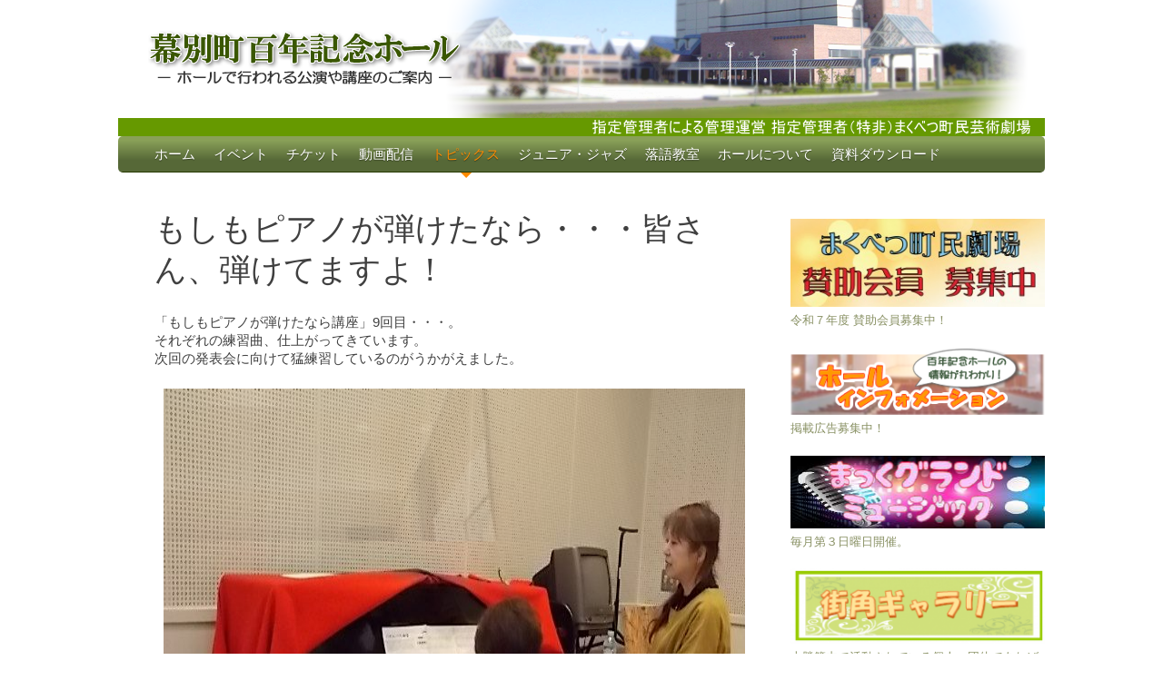

--- FILE ---
content_type: text/html; charset=UTF-8
request_url: https://m100.jp/archives/14555
body_size: 210076
content:
<!DOCTYPE html>
<html dir="ltr" lang="ja" prefix="og: https://ogp.me/ns#">
<head>
<link rel="canonical" href="https://m100.jp/">
<!-- Global Site Tag (gtag.js) - Google Analytics -->
<script async src="https://www.googletagmanager.com/gtag/js?id=UA-129307893-1"></script>
<script>
  window.dataLayer = window.dataLayer || [];
  function gtag(){dataLayer.push(arguments);}
  gtag('js', new Date());
  gtag('config', 'UA-129307893-1');
</script>
<meta charset="UTF-8" />
<meta name="viewport" content="width=device-width, initial-scale=1" />

<link rel="profile" href="http://gmpg.org/xfn/11" />
<link rel="pingback" href="https://m100.jp/xmlrpc.php" />
<!--[if lt IE 9]>
<script src="https://m100.jp/wp-content/themes/expound/js/html5.js" type="text/javascript"></script>
<![endif]-->
	<script>
document.addEventListener( 'wpcf7mailsent', function( event ) {
    location = 'https://m100.jp/?post_type=event&p=20426&preview=true';
}, false );
</script>
	<script src="https://ajax.googleapis.com/ajax/libs/jquery/3.3.1/jquery.min.js"></script>
	<style>img:is([sizes="auto" i], [sizes^="auto," i]) { contain-intrinsic-size: 3000px 1500px }</style>
	
		<!-- All in One SEO 4.9.3 - aioseo.com -->
		<title>もしもピアノが弾けたなら・・・皆さん、弾けてますよ！ | 幕別町百年記念ホール</title>
	<meta name="description" content="「もしもピアノが弾けたなら講座」9回目・・・。 それぞれの練習曲、仕上がってきています。 次回の発表会に向けて" />
	<meta name="robots" content="max-snippet:-1, max-image-preview:large, max-video-preview:-1" />
	<meta name="author" content="管理者"/>
	<link rel="canonical" href="https://m100.jp/archives/14555" />
	<meta name="generator" content="All in One SEO (AIOSEO) 4.9.3" />
		<meta property="og:locale" content="ja_JP" />
		<meta property="og:site_name" content="幕別町百年記念ホール | ホールで行われる公演や講座のご案内" />
		<meta property="og:type" content="article" />
		<meta property="og:title" content="もしもピアノが弾けたなら・・・皆さん、弾けてますよ！ | 幕別町百年記念ホール" />
		<meta property="og:description" content="「もしもピアノが弾けたなら講座」9回目・・・。 それぞれの練習曲、仕上がってきています。 次回の発表会に向けて" />
		<meta property="og:url" content="https://m100.jp/archives/14555" />
		<meta property="article:published_time" content="2018-11-07T12:20:48+00:00" />
		<meta property="article:modified_time" content="2018-11-07T12:20:48+00:00" />
		<meta name="twitter:card" content="summary" />
		<meta name="twitter:title" content="もしもピアノが弾けたなら・・・皆さん、弾けてますよ！ | 幕別町百年記念ホール" />
		<meta name="twitter:description" content="「もしもピアノが弾けたなら講座」9回目・・・。 それぞれの練習曲、仕上がってきています。 次回の発表会に向けて" />
		<script type="application/ld+json" class="aioseo-schema">
			{"@context":"https:\/\/schema.org","@graph":[{"@type":"Article","@id":"https:\/\/m100.jp\/archives\/14555#article","name":"\u3082\u3057\u3082\u30d4\u30a2\u30ce\u304c\u5f3e\u3051\u305f\u306a\u3089\u30fb\u30fb\u30fb\u7686\u3055\u3093\u3001\u5f3e\u3051\u3066\u307e\u3059\u3088\uff01 | \u5e55\u5225\u753a\u767e\u5e74\u8a18\u5ff5\u30db\u30fc\u30eb","headline":"\u3082\u3057\u3082\u30d4\u30a2\u30ce\u304c\u5f3e\u3051\u305f\u306a\u3089\u30fb\u30fb\u30fb\u7686\u3055\u3093\u3001\u5f3e\u3051\u3066\u307e\u3059\u3088\uff01","author":{"@id":"https:\/\/m100.jp\/archives\/author\/makubetsutownhall#author"},"publisher":{"@id":"https:\/\/m100.jp\/#organization"},"image":{"@type":"ImageObject","url":"https:\/\/m100.jp\/wp-content\/uploads\/2018\/11\/DSCN4634.jpg","width":640,"height":480},"datePublished":"2018-11-07T21:20:48+09:00","dateModified":"2018-11-07T21:20:48+09:00","inLanguage":"ja","mainEntityOfPage":{"@id":"https:\/\/m100.jp\/archives\/14555#webpage"},"isPartOf":{"@id":"https:\/\/m100.jp\/archives\/14555#webpage"},"articleSection":"\u767e\u5e74\u8a18\u5ff5\u30db\u30fc\u30eb\u306e\u50ac\u3057"},{"@type":"BreadcrumbList","@id":"https:\/\/m100.jp\/archives\/14555#breadcrumblist","itemListElement":[{"@type":"ListItem","@id":"https:\/\/m100.jp#listItem","position":1,"name":"Home","item":"https:\/\/m100.jp","nextItem":{"@type":"ListItem","@id":"https:\/\/m100.jp\/archives\/category\/blog#listItem","name":"\u767e\u5e74\u8a18\u5ff5\u30db\u30fc\u30eb\u306e\u50ac\u3057"}},{"@type":"ListItem","@id":"https:\/\/m100.jp\/archives\/category\/blog#listItem","position":2,"name":"\u767e\u5e74\u8a18\u5ff5\u30db\u30fc\u30eb\u306e\u50ac\u3057","item":"https:\/\/m100.jp\/archives\/category\/blog","nextItem":{"@type":"ListItem","@id":"https:\/\/m100.jp\/archives\/14555#listItem","name":"\u3082\u3057\u3082\u30d4\u30a2\u30ce\u304c\u5f3e\u3051\u305f\u306a\u3089\u30fb\u30fb\u30fb\u7686\u3055\u3093\u3001\u5f3e\u3051\u3066\u307e\u3059\u3088\uff01"},"previousItem":{"@type":"ListItem","@id":"https:\/\/m100.jp#listItem","name":"Home"}},{"@type":"ListItem","@id":"https:\/\/m100.jp\/archives\/14555#listItem","position":3,"name":"\u3082\u3057\u3082\u30d4\u30a2\u30ce\u304c\u5f3e\u3051\u305f\u306a\u3089\u30fb\u30fb\u30fb\u7686\u3055\u3093\u3001\u5f3e\u3051\u3066\u307e\u3059\u3088\uff01","previousItem":{"@type":"ListItem","@id":"https:\/\/m100.jp\/archives\/category\/blog#listItem","name":"\u767e\u5e74\u8a18\u5ff5\u30db\u30fc\u30eb\u306e\u50ac\u3057"}}]},{"@type":"Organization","@id":"https:\/\/m100.jp\/#organization","name":"\u5e55\u5225\u753a\u767e\u5e74\u8a18\u5ff5\u30db\u30fc\u30eb","description":"\u30db\u30fc\u30eb\u3067\u884c\u308f\u308c\u308b\u516c\u6f14\u3084\u8b1b\u5ea7\u306e\u3054\u6848\u5185","url":"https:\/\/m100.jp\/"},{"@type":"Person","@id":"https:\/\/m100.jp\/archives\/author\/makubetsutownhall#author","url":"https:\/\/m100.jp\/archives\/author\/makubetsutownhall","name":"\u7ba1\u7406\u8005"},{"@type":"WebPage","@id":"https:\/\/m100.jp\/archives\/14555#webpage","url":"https:\/\/m100.jp\/archives\/14555","name":"\u3082\u3057\u3082\u30d4\u30a2\u30ce\u304c\u5f3e\u3051\u305f\u306a\u3089\u30fb\u30fb\u30fb\u7686\u3055\u3093\u3001\u5f3e\u3051\u3066\u307e\u3059\u3088\uff01 | \u5e55\u5225\u753a\u767e\u5e74\u8a18\u5ff5\u30db\u30fc\u30eb","description":"\u300c\u3082\u3057\u3082\u30d4\u30a2\u30ce\u304c\u5f3e\u3051\u305f\u306a\u3089\u8b1b\u5ea7\u300d9\u56de\u76ee\u30fb\u30fb\u30fb\u3002 \u305d\u308c\u305e\u308c\u306e\u7df4\u7fd2\u66f2\u3001\u4ed5\u4e0a\u304c\u3063\u3066\u304d\u3066\u3044\u307e\u3059\u3002 \u6b21\u56de\u306e\u767a\u8868\u4f1a\u306b\u5411\u3051\u3066","inLanguage":"ja","isPartOf":{"@id":"https:\/\/m100.jp\/#website"},"breadcrumb":{"@id":"https:\/\/m100.jp\/archives\/14555#breadcrumblist"},"author":{"@id":"https:\/\/m100.jp\/archives\/author\/makubetsutownhall#author"},"creator":{"@id":"https:\/\/m100.jp\/archives\/author\/makubetsutownhall#author"},"image":{"@type":"ImageObject","url":"https:\/\/m100.jp\/wp-content\/uploads\/2018\/11\/DSCN4634.jpg","@id":"https:\/\/m100.jp\/archives\/14555\/#mainImage","width":640,"height":480},"primaryImageOfPage":{"@id":"https:\/\/m100.jp\/archives\/14555#mainImage"},"datePublished":"2018-11-07T21:20:48+09:00","dateModified":"2018-11-07T21:20:48+09:00"},{"@type":"WebSite","@id":"https:\/\/m100.jp\/#website","url":"https:\/\/m100.jp\/","name":"\u5e55\u5225\u753a\u767e\u5e74\u8a18\u5ff5\u30db\u30fc\u30eb","description":"\u30db\u30fc\u30eb\u3067\u884c\u308f\u308c\u308b\u516c\u6f14\u3084\u8b1b\u5ea7\u306e\u3054\u6848\u5185","inLanguage":"ja","publisher":{"@id":"https:\/\/m100.jp\/#organization"}}]}
		</script>
		<!-- All in One SEO -->

<link rel='dns-prefetch' href='//yubinbango.github.io' />
<link rel='dns-prefetch' href='//challenges.cloudflare.com' />
<link rel='dns-prefetch' href='//stats.wp.com' />
<link rel='dns-prefetch' href='//v0.wordpress.com' />
<link rel="alternate" type="application/rss+xml" title="幕別町百年記念ホール &raquo; フィード" href="https://m100.jp/feed" />
<link rel="alternate" type="application/rss+xml" title="幕別町百年記念ホール &raquo; コメントフィード" href="https://m100.jp/comments/feed" />
<script type="text/javascript">
/* <![CDATA[ */
window._wpemojiSettings = {"baseUrl":"https:\/\/s.w.org\/images\/core\/emoji\/16.0.1\/72x72\/","ext":".png","svgUrl":"https:\/\/s.w.org\/images\/core\/emoji\/16.0.1\/svg\/","svgExt":".svg","source":{"concatemoji":"https:\/\/m100.jp\/wp-includes\/js\/wp-emoji-release.min.js?ver=6.8.3"}};
/*! This file is auto-generated */
!function(s,n){var o,i,e;function c(e){try{var t={supportTests:e,timestamp:(new Date).valueOf()};sessionStorage.setItem(o,JSON.stringify(t))}catch(e){}}function p(e,t,n){e.clearRect(0,0,e.canvas.width,e.canvas.height),e.fillText(t,0,0);var t=new Uint32Array(e.getImageData(0,0,e.canvas.width,e.canvas.height).data),a=(e.clearRect(0,0,e.canvas.width,e.canvas.height),e.fillText(n,0,0),new Uint32Array(e.getImageData(0,0,e.canvas.width,e.canvas.height).data));return t.every(function(e,t){return e===a[t]})}function u(e,t){e.clearRect(0,0,e.canvas.width,e.canvas.height),e.fillText(t,0,0);for(var n=e.getImageData(16,16,1,1),a=0;a<n.data.length;a++)if(0!==n.data[a])return!1;return!0}function f(e,t,n,a){switch(t){case"flag":return n(e,"\ud83c\udff3\ufe0f\u200d\u26a7\ufe0f","\ud83c\udff3\ufe0f\u200b\u26a7\ufe0f")?!1:!n(e,"\ud83c\udde8\ud83c\uddf6","\ud83c\udde8\u200b\ud83c\uddf6")&&!n(e,"\ud83c\udff4\udb40\udc67\udb40\udc62\udb40\udc65\udb40\udc6e\udb40\udc67\udb40\udc7f","\ud83c\udff4\u200b\udb40\udc67\u200b\udb40\udc62\u200b\udb40\udc65\u200b\udb40\udc6e\u200b\udb40\udc67\u200b\udb40\udc7f");case"emoji":return!a(e,"\ud83e\udedf")}return!1}function g(e,t,n,a){var r="undefined"!=typeof WorkerGlobalScope&&self instanceof WorkerGlobalScope?new OffscreenCanvas(300,150):s.createElement("canvas"),o=r.getContext("2d",{willReadFrequently:!0}),i=(o.textBaseline="top",o.font="600 32px Arial",{});return e.forEach(function(e){i[e]=t(o,e,n,a)}),i}function t(e){var t=s.createElement("script");t.src=e,t.defer=!0,s.head.appendChild(t)}"undefined"!=typeof Promise&&(o="wpEmojiSettingsSupports",i=["flag","emoji"],n.supports={everything:!0,everythingExceptFlag:!0},e=new Promise(function(e){s.addEventListener("DOMContentLoaded",e,{once:!0})}),new Promise(function(t){var n=function(){try{var e=JSON.parse(sessionStorage.getItem(o));if("object"==typeof e&&"number"==typeof e.timestamp&&(new Date).valueOf()<e.timestamp+604800&&"object"==typeof e.supportTests)return e.supportTests}catch(e){}return null}();if(!n){if("undefined"!=typeof Worker&&"undefined"!=typeof OffscreenCanvas&&"undefined"!=typeof URL&&URL.createObjectURL&&"undefined"!=typeof Blob)try{var e="postMessage("+g.toString()+"("+[JSON.stringify(i),f.toString(),p.toString(),u.toString()].join(",")+"));",a=new Blob([e],{type:"text/javascript"}),r=new Worker(URL.createObjectURL(a),{name:"wpTestEmojiSupports"});return void(r.onmessage=function(e){c(n=e.data),r.terminate(),t(n)})}catch(e){}c(n=g(i,f,p,u))}t(n)}).then(function(e){for(var t in e)n.supports[t]=e[t],n.supports.everything=n.supports.everything&&n.supports[t],"flag"!==t&&(n.supports.everythingExceptFlag=n.supports.everythingExceptFlag&&n.supports[t]);n.supports.everythingExceptFlag=n.supports.everythingExceptFlag&&!n.supports.flag,n.DOMReady=!1,n.readyCallback=function(){n.DOMReady=!0}}).then(function(){return e}).then(function(){var e;n.supports.everything||(n.readyCallback(),(e=n.source||{}).concatemoji?t(e.concatemoji):e.wpemoji&&e.twemoji&&(t(e.twemoji),t(e.wpemoji)))}))}((window,document),window._wpemojiSettings);
/* ]]> */
</script>
<link rel='stylesheet' id='sbi_styles-css' href='https://m100.jp/wp-content/plugins/instagram-feed/css/sbi-styles.min.css?ver=6.10.0' type='text/css' media='all' />
<style id='wp-emoji-styles-inline-css' type='text/css'>

	img.wp-smiley, img.emoji {
		display: inline !important;
		border: none !important;
		box-shadow: none !important;
		height: 1em !important;
		width: 1em !important;
		margin: 0 0.07em !important;
		vertical-align: -0.1em !important;
		background: none !important;
		padding: 0 !important;
	}
</style>
<link rel='stylesheet' id='wp-block-library-css' href='https://m100.jp/wp-includes/css/dist/block-library/style.min.css?ver=6.8.3' type='text/css' media='all' />
<style id='classic-theme-styles-inline-css' type='text/css'>
/*! This file is auto-generated */
.wp-block-button__link{color:#fff;background-color:#32373c;border-radius:9999px;box-shadow:none;text-decoration:none;padding:calc(.667em + 2px) calc(1.333em + 2px);font-size:1.125em}.wp-block-file__button{background:#32373c;color:#fff;text-decoration:none}
</style>
<link rel='stylesheet' id='aioseo/css/src/vue/standalone/blocks/table-of-contents/global.scss-css' href='https://m100.jp/wp-content/plugins/all-in-one-seo-pack/dist/Lite/assets/css/table-of-contents/global.e90f6d47.css?ver=4.9.3' type='text/css' media='all' />
<link rel='stylesheet' id='mediaelement-css' href='https://m100.jp/wp-includes/js/mediaelement/mediaelementplayer-legacy.min.css?ver=4.2.17' type='text/css' media='all' />
<link rel='stylesheet' id='wp-mediaelement-css' href='https://m100.jp/wp-includes/js/mediaelement/wp-mediaelement.min.css?ver=6.8.3' type='text/css' media='all' />
<style id='jetpack-sharing-buttons-style-inline-css' type='text/css'>
.jetpack-sharing-buttons__services-list{display:flex;flex-direction:row;flex-wrap:wrap;gap:0;list-style-type:none;margin:5px;padding:0}.jetpack-sharing-buttons__services-list.has-small-icon-size{font-size:12px}.jetpack-sharing-buttons__services-list.has-normal-icon-size{font-size:16px}.jetpack-sharing-buttons__services-list.has-large-icon-size{font-size:24px}.jetpack-sharing-buttons__services-list.has-huge-icon-size{font-size:36px}@media print{.jetpack-sharing-buttons__services-list{display:none!important}}.editor-styles-wrapper .wp-block-jetpack-sharing-buttons{gap:0;padding-inline-start:0}ul.jetpack-sharing-buttons__services-list.has-background{padding:1.25em 2.375em}
</style>
<style id='global-styles-inline-css' type='text/css'>
:root{--wp--preset--aspect-ratio--square: 1;--wp--preset--aspect-ratio--4-3: 4/3;--wp--preset--aspect-ratio--3-4: 3/4;--wp--preset--aspect-ratio--3-2: 3/2;--wp--preset--aspect-ratio--2-3: 2/3;--wp--preset--aspect-ratio--16-9: 16/9;--wp--preset--aspect-ratio--9-16: 9/16;--wp--preset--color--black: #000000;--wp--preset--color--cyan-bluish-gray: #abb8c3;--wp--preset--color--white: #ffffff;--wp--preset--color--pale-pink: #f78da7;--wp--preset--color--vivid-red: #cf2e2e;--wp--preset--color--luminous-vivid-orange: #ff6900;--wp--preset--color--luminous-vivid-amber: #fcb900;--wp--preset--color--light-green-cyan: #7bdcb5;--wp--preset--color--vivid-green-cyan: #00d084;--wp--preset--color--pale-cyan-blue: #8ed1fc;--wp--preset--color--vivid-cyan-blue: #0693e3;--wp--preset--color--vivid-purple: #9b51e0;--wp--preset--gradient--vivid-cyan-blue-to-vivid-purple: linear-gradient(135deg,rgba(6,147,227,1) 0%,rgb(155,81,224) 100%);--wp--preset--gradient--light-green-cyan-to-vivid-green-cyan: linear-gradient(135deg,rgb(122,220,180) 0%,rgb(0,208,130) 100%);--wp--preset--gradient--luminous-vivid-amber-to-luminous-vivid-orange: linear-gradient(135deg,rgba(252,185,0,1) 0%,rgba(255,105,0,1) 100%);--wp--preset--gradient--luminous-vivid-orange-to-vivid-red: linear-gradient(135deg,rgba(255,105,0,1) 0%,rgb(207,46,46) 100%);--wp--preset--gradient--very-light-gray-to-cyan-bluish-gray: linear-gradient(135deg,rgb(238,238,238) 0%,rgb(169,184,195) 100%);--wp--preset--gradient--cool-to-warm-spectrum: linear-gradient(135deg,rgb(74,234,220) 0%,rgb(151,120,209) 20%,rgb(207,42,186) 40%,rgb(238,44,130) 60%,rgb(251,105,98) 80%,rgb(254,248,76) 100%);--wp--preset--gradient--blush-light-purple: linear-gradient(135deg,rgb(255,206,236) 0%,rgb(152,150,240) 100%);--wp--preset--gradient--blush-bordeaux: linear-gradient(135deg,rgb(254,205,165) 0%,rgb(254,45,45) 50%,rgb(107,0,62) 100%);--wp--preset--gradient--luminous-dusk: linear-gradient(135deg,rgb(255,203,112) 0%,rgb(199,81,192) 50%,rgb(65,88,208) 100%);--wp--preset--gradient--pale-ocean: linear-gradient(135deg,rgb(255,245,203) 0%,rgb(182,227,212) 50%,rgb(51,167,181) 100%);--wp--preset--gradient--electric-grass: linear-gradient(135deg,rgb(202,248,128) 0%,rgb(113,206,126) 100%);--wp--preset--gradient--midnight: linear-gradient(135deg,rgb(2,3,129) 0%,rgb(40,116,252) 100%);--wp--preset--font-size--small: 13px;--wp--preset--font-size--medium: 20px;--wp--preset--font-size--large: 36px;--wp--preset--font-size--x-large: 42px;--wp--preset--spacing--20: 0.44rem;--wp--preset--spacing--30: 0.67rem;--wp--preset--spacing--40: 1rem;--wp--preset--spacing--50: 1.5rem;--wp--preset--spacing--60: 2.25rem;--wp--preset--spacing--70: 3.38rem;--wp--preset--spacing--80: 5.06rem;--wp--preset--shadow--natural: 6px 6px 9px rgba(0, 0, 0, 0.2);--wp--preset--shadow--deep: 12px 12px 50px rgba(0, 0, 0, 0.4);--wp--preset--shadow--sharp: 6px 6px 0px rgba(0, 0, 0, 0.2);--wp--preset--shadow--outlined: 6px 6px 0px -3px rgba(255, 255, 255, 1), 6px 6px rgba(0, 0, 0, 1);--wp--preset--shadow--crisp: 6px 6px 0px rgba(0, 0, 0, 1);}:where(.is-layout-flex){gap: 0.5em;}:where(.is-layout-grid){gap: 0.5em;}body .is-layout-flex{display: flex;}.is-layout-flex{flex-wrap: wrap;align-items: center;}.is-layout-flex > :is(*, div){margin: 0;}body .is-layout-grid{display: grid;}.is-layout-grid > :is(*, div){margin: 0;}:where(.wp-block-columns.is-layout-flex){gap: 2em;}:where(.wp-block-columns.is-layout-grid){gap: 2em;}:where(.wp-block-post-template.is-layout-flex){gap: 1.25em;}:where(.wp-block-post-template.is-layout-grid){gap: 1.25em;}.has-black-color{color: var(--wp--preset--color--black) !important;}.has-cyan-bluish-gray-color{color: var(--wp--preset--color--cyan-bluish-gray) !important;}.has-white-color{color: var(--wp--preset--color--white) !important;}.has-pale-pink-color{color: var(--wp--preset--color--pale-pink) !important;}.has-vivid-red-color{color: var(--wp--preset--color--vivid-red) !important;}.has-luminous-vivid-orange-color{color: var(--wp--preset--color--luminous-vivid-orange) !important;}.has-luminous-vivid-amber-color{color: var(--wp--preset--color--luminous-vivid-amber) !important;}.has-light-green-cyan-color{color: var(--wp--preset--color--light-green-cyan) !important;}.has-vivid-green-cyan-color{color: var(--wp--preset--color--vivid-green-cyan) !important;}.has-pale-cyan-blue-color{color: var(--wp--preset--color--pale-cyan-blue) !important;}.has-vivid-cyan-blue-color{color: var(--wp--preset--color--vivid-cyan-blue) !important;}.has-vivid-purple-color{color: var(--wp--preset--color--vivid-purple) !important;}.has-black-background-color{background-color: var(--wp--preset--color--black) !important;}.has-cyan-bluish-gray-background-color{background-color: var(--wp--preset--color--cyan-bluish-gray) !important;}.has-white-background-color{background-color: var(--wp--preset--color--white) !important;}.has-pale-pink-background-color{background-color: var(--wp--preset--color--pale-pink) !important;}.has-vivid-red-background-color{background-color: var(--wp--preset--color--vivid-red) !important;}.has-luminous-vivid-orange-background-color{background-color: var(--wp--preset--color--luminous-vivid-orange) !important;}.has-luminous-vivid-amber-background-color{background-color: var(--wp--preset--color--luminous-vivid-amber) !important;}.has-light-green-cyan-background-color{background-color: var(--wp--preset--color--light-green-cyan) !important;}.has-vivid-green-cyan-background-color{background-color: var(--wp--preset--color--vivid-green-cyan) !important;}.has-pale-cyan-blue-background-color{background-color: var(--wp--preset--color--pale-cyan-blue) !important;}.has-vivid-cyan-blue-background-color{background-color: var(--wp--preset--color--vivid-cyan-blue) !important;}.has-vivid-purple-background-color{background-color: var(--wp--preset--color--vivid-purple) !important;}.has-black-border-color{border-color: var(--wp--preset--color--black) !important;}.has-cyan-bluish-gray-border-color{border-color: var(--wp--preset--color--cyan-bluish-gray) !important;}.has-white-border-color{border-color: var(--wp--preset--color--white) !important;}.has-pale-pink-border-color{border-color: var(--wp--preset--color--pale-pink) !important;}.has-vivid-red-border-color{border-color: var(--wp--preset--color--vivid-red) !important;}.has-luminous-vivid-orange-border-color{border-color: var(--wp--preset--color--luminous-vivid-orange) !important;}.has-luminous-vivid-amber-border-color{border-color: var(--wp--preset--color--luminous-vivid-amber) !important;}.has-light-green-cyan-border-color{border-color: var(--wp--preset--color--light-green-cyan) !important;}.has-vivid-green-cyan-border-color{border-color: var(--wp--preset--color--vivid-green-cyan) !important;}.has-pale-cyan-blue-border-color{border-color: var(--wp--preset--color--pale-cyan-blue) !important;}.has-vivid-cyan-blue-border-color{border-color: var(--wp--preset--color--vivid-cyan-blue) !important;}.has-vivid-purple-border-color{border-color: var(--wp--preset--color--vivid-purple) !important;}.has-vivid-cyan-blue-to-vivid-purple-gradient-background{background: var(--wp--preset--gradient--vivid-cyan-blue-to-vivid-purple) !important;}.has-light-green-cyan-to-vivid-green-cyan-gradient-background{background: var(--wp--preset--gradient--light-green-cyan-to-vivid-green-cyan) !important;}.has-luminous-vivid-amber-to-luminous-vivid-orange-gradient-background{background: var(--wp--preset--gradient--luminous-vivid-amber-to-luminous-vivid-orange) !important;}.has-luminous-vivid-orange-to-vivid-red-gradient-background{background: var(--wp--preset--gradient--luminous-vivid-orange-to-vivid-red) !important;}.has-very-light-gray-to-cyan-bluish-gray-gradient-background{background: var(--wp--preset--gradient--very-light-gray-to-cyan-bluish-gray) !important;}.has-cool-to-warm-spectrum-gradient-background{background: var(--wp--preset--gradient--cool-to-warm-spectrum) !important;}.has-blush-light-purple-gradient-background{background: var(--wp--preset--gradient--blush-light-purple) !important;}.has-blush-bordeaux-gradient-background{background: var(--wp--preset--gradient--blush-bordeaux) !important;}.has-luminous-dusk-gradient-background{background: var(--wp--preset--gradient--luminous-dusk) !important;}.has-pale-ocean-gradient-background{background: var(--wp--preset--gradient--pale-ocean) !important;}.has-electric-grass-gradient-background{background: var(--wp--preset--gradient--electric-grass) !important;}.has-midnight-gradient-background{background: var(--wp--preset--gradient--midnight) !important;}.has-small-font-size{font-size: var(--wp--preset--font-size--small) !important;}.has-medium-font-size{font-size: var(--wp--preset--font-size--medium) !important;}.has-large-font-size{font-size: var(--wp--preset--font-size--large) !important;}.has-x-large-font-size{font-size: var(--wp--preset--font-size--x-large) !important;}
:where(.wp-block-post-template.is-layout-flex){gap: 1.25em;}:where(.wp-block-post-template.is-layout-grid){gap: 1.25em;}
:where(.wp-block-columns.is-layout-flex){gap: 2em;}:where(.wp-block-columns.is-layout-grid){gap: 2em;}
:root :where(.wp-block-pullquote){font-size: 1.5em;line-height: 1.6;}
</style>
<link rel='stylesheet' id='contact-form-7-css' href='https://m100.jp/wp-content/plugins/contact-form-7/includes/css/styles.css?ver=6.1.4' type='text/css' media='all' />
<link rel='stylesheet' id='expound-style-css' href='https://m100.jp/wp-content/themes/m100custom/style.css?ver=20140129' type='text/css' media='all' />
<link rel='stylesheet' id='m100-style-css' href='https://m100.jp/wp-content/themes/m100custom/style.css' type='text/css' media='all' />
<link rel='stylesheet' id='wp-pagenavi-css' href='https://m100.jp/wp-content/plugins/wp-pagenavi/pagenavi-css.css?ver=2.70' type='text/css' media='all' />
<link rel='stylesheet' id='cf7cf-style-css' href='https://m100.jp/wp-content/plugins/cf7-conditional-fields/style.css?ver=2.6.7' type='text/css' media='all' />
<link rel='stylesheet' id='metaslider-nivo-slider-css' href='https://m100.jp/wp-content/plugins/ml-slider/assets/sliders/nivoslider/nivo-slider.css?ver=3.104.0' type='text/css' media='all' property='stylesheet' />
<link rel='stylesheet' id='metaslider-public-css' href='https://m100.jp/wp-content/plugins/ml-slider/assets/metaslider/public.css?ver=3.104.0' type='text/css' media='all' property='stylesheet' />
<style id='metaslider-public-inline-css' type='text/css'>
@media only screen and (max-width: 767px) { .hide-arrows-smartphone .flex-direction-nav, .hide-navigation-smartphone .flex-control-paging, .hide-navigation-smartphone .flex-control-nav, .hide-navigation-smartphone .filmstrip, .hide-slideshow-smartphone, .metaslider-hidden-content.hide-smartphone{ display: none!important; }}@media only screen and (min-width : 768px) and (max-width: 1023px) { .hide-arrows-tablet .flex-direction-nav, .hide-navigation-tablet .flex-control-paging, .hide-navigation-tablet .flex-control-nav, .hide-navigation-tablet .filmstrip, .hide-slideshow-tablet, .metaslider-hidden-content.hide-tablet{ display: none!important; }}@media only screen and (min-width : 1024px) and (max-width: 1439px) { .hide-arrows-laptop .flex-direction-nav, .hide-navigation-laptop .flex-control-paging, .hide-navigation-laptop .flex-control-nav, .hide-navigation-laptop .filmstrip, .hide-slideshow-laptop, .metaslider-hidden-content.hide-laptop{ display: none!important; }}@media only screen and (min-width : 1440px) { .hide-arrows-desktop .flex-direction-nav, .hide-navigation-desktop .flex-control-paging, .hide-navigation-desktop .flex-control-nav, .hide-navigation-desktop .filmstrip, .hide-slideshow-desktop, .metaslider-hidden-content.hide-desktop{ display: none!important; }}
</style>
<link rel='stylesheet' id='metaslider-nivo-slider-default-css' href='https://m100.jp/wp-content/plugins/ml-slider/assets/sliders/nivoslider/themes/default/default.css?ver=3.104.0' type='text/css' media='all' property='stylesheet' />
<link rel='stylesheet' id='sharedaddy-css' href='https://m100.jp/wp-content/plugins/jetpack/modules/sharedaddy/sharing.css?ver=15.4' type='text/css' media='all' />
<link rel='stylesheet' id='social-logos-css' href='https://m100.jp/wp-content/plugins/jetpack/_inc/social-logos/social-logos.min.css?ver=15.4' type='text/css' media='all' />
<script type="text/javascript" src="https://m100.jp/wp-includes/js/jquery/jquery.min.js?ver=3.7.1" id="jquery-core-js"></script>
<script type="text/javascript" src="https://m100.jp/wp-includes/js/jquery/jquery-migrate.min.js?ver=3.4.1" id="jquery-migrate-js"></script>
<script type="text/javascript" src="https://m100.jp/wp-content/plugins/ml-slider/assets/sliders/nivoslider/jquery.nivo.slider.pack.js?ver=3.104.0" id="metaslider-nivo-slider-js"></script>
<script type="text/javascript" id="metaslider-nivo-slider-js-after">
/* <![CDATA[ */
var metaslider_14541 = function($) {
            $('#metaslider_14541').nivoSlider({ 
                boxCols:7,
                boxRows:5,
                pauseTime:4500,
                effect:"fade",
                controlNav:true,
                directionNav:true,
                pauseOnHover:true,
                animSpeed:2000,
                prevText:"&lt;",
                nextText:"&gt;",
                slices:15,
                manualAdvance:false
            });
            $(document).trigger('metaslider/initialized', '#metaslider_14541');
        };
 jQuery(document).ready(function($) {
 $('.metaslider').attr('tabindex', '0');
 $(document).on('keyup.slider', function(e) {
      if (e.keyCode == 37) {
          $('a.nivo-prevNav').click();
      } else if (e.keyCode == 39) {
          $('a.nivo-nextNav').click();
      }
  });
 });
        var timer_metaslider_14541 = function() {
            var slider = !window.jQuery ? window.setTimeout(timer_metaslider_14541, 100) : !jQuery.isReady ? window.setTimeout(timer_metaslider_14541, 1) : metaslider_14541(window.jQuery);
        };
        timer_metaslider_14541();
/* ]]> */
</script>
<script type="text/javascript" id="metaslider-script-js-extra">
/* <![CDATA[ */
var wpData = {"baseUrl":"https:\/\/m100.jp"};
/* ]]> */
</script>
<script type="text/javascript" src="https://m100.jp/wp-content/plugins/ml-slider/assets/metaslider/script.min.js?ver=3.104.0" id="metaslider-script-js"></script>
<link rel="https://api.w.org/" href="https://m100.jp/wp-json/" /><link rel="alternate" title="JSON" type="application/json" href="https://m100.jp/wp-json/wp/v2/posts/14555" /><link rel="EditURI" type="application/rsd+xml" title="RSD" href="https://m100.jp/xmlrpc.php?rsd" />
<meta name="generator" content="WordPress 6.8.3" />
<link rel='shortlink' href='https://wp.me/p8kZEz-3ML' />
<link rel="alternate" title="oEmbed (JSON)" type="application/json+oembed" href="https://m100.jp/wp-json/oembed/1.0/embed?url=https%3A%2F%2Fm100.jp%2Farchives%2F14555" />
<link rel="alternate" title="oEmbed (XML)" type="text/xml+oembed" href="https://m100.jp/wp-json/oembed/1.0/embed?url=https%3A%2F%2Fm100.jp%2Farchives%2F14555&#038;format=xml" />
	<style>img#wpstats{display:none}</style>
			<style type="text/css">
			.site-title,
        .site-description {
            position: absolute !important;
            clip: rect(1px 1px 1px 1px); /* IE6, IE7 */
            clip: rect(1px, 1px, 1px, 1px);
        }

        
	
			.site-header .site-branding {
			background-color: transparent;
			background-image: url('https://m100.jp/wp-content/uploads/2016/05/dab24847b1dc4b6041df6bb36a59e5e5-1.png');
			background-position: 50% 0;
			background-repeat: no-repeat;
			height: 20px;
		}
		</style>
	<style type="text/css" id="custom-background-css">
body.custom-background { background-color: #ffffff; }
</style>
			<style type="text/css" id="wp-custom-css">
			/*
カスタム CSS へようこそ!

CSS (カスケーディングスタイルシート)
は、ブラウザに対し Web
ページの表示方法を指定するためのコードです。このコメントを削除し、カスタマイズを始めることができます。

デフォルトでは、ここで指定したカスタムスタイルはテーマのスタイルシートが読み込まれた後に追加されます。つまり、デフォルトの
CSS
ルールを上書きできるということです。テーマのスタイルシートの内容をここにコピーする必要はありません。追加したい内容だけを書き込んでください。
*/
.grecaptcha-badge { visibility: hidden; }		</style>
		</head>

<body class="wp-singular post-template-default single single-post postid-14555 single-format-standard custom-background wp-theme-expound wp-child-theme-m100custom metaslider-plugin">
<div id="page" class="hfeed site">
	<div class="site-logo"><a href="https://m100.jp/" title="幕別町百年記念ホール"/><img src="https://m100.jp/wp-content/themes/m100custom/images/logo_min.png" /></a></div><!-- .site-logo -->	<header id="masthead" class="site-header" role="banner">
		<div class="site-branding">
			<div class="site-title-group">
				<h1 class="site-title"><a href="https://m100.jp/" title="幕別町百年記念ホール" rel="home">幕別町百年記念ホール</a></h1>
				<h2 class="site-description">ホールで行われる公演や講座のご案内</h2>
			</div>
		</div>

		<nav id="site-navigation" class="navigation-main" role="navigation">
			<h1 class="menu-toggle">Menu</h1>
			<a class="skip-link screen-reader-text" href="#content">Skip to content</a>

			<div class="menu-main-navi-container"><ul id="menu-main-navi" class="menu"><li id="menu-item-1003" class="menu-item menu-item-type-custom menu-item-object-custom menu-item-home menu-item-1003"><a href="https://m100.jp">ホーム</a></li>
<li id="menu-item-6" class="menu-item menu-item-type-custom menu-item-object-custom menu-item-has-children menu-item-6"><a href="http://m100.jp/?post_type=event">イベント</a>
<ul class="sub-menu">
	<li id="menu-item-23" class="menu-item menu-item-type-taxonomy menu-item-object-style menu-item-23"><a href="https://m100.jp/archives/style/stage">公演</a></li>
	<li id="menu-item-21" class="menu-item menu-item-type-taxonomy menu-item-object-style menu-item-21"><a href="https://m100.jp/archives/style/lecture">講座</a></li>
	<li id="menu-item-647" class="menu-item menu-item-type-taxonomy menu-item-object-style menu-item-647"><a href="https://m100.jp/archives/style/mac">まっくグランドミュージック</a></li>
	<li id="menu-item-22" class="menu-item menu-item-type-taxonomy menu-item-object-style menu-item-22"><a href="https://m100.jp/archives/style/etc">フリージャンル</a></li>
	<li id="menu-item-656" class="menu-item menu-item-type-taxonomy menu-item-object-style menu-item-656"><a href="https://m100.jp/archives/style/gallery">街かどギャラリー</a></li>
</ul>
</li>
<li id="menu-item-33747" class="menu-item menu-item-type-post_type menu-item-object-page menu-item-33747"><a href="https://m100.jp/%e3%83%81%e3%82%b1%e3%83%83%e3%83%88-for-line">チケット</a></li>
<li id="menu-item-33811" class="menu-item menu-item-type-post_type menu-item-object-page menu-item-33811"><a href="https://m100.jp/mac%ef%bc%88%e3%83%9e%e3%83%83%e3%82%af%ef%bc%89%e3%83%81%e3%83%a3%e3%83%b3%e3%83%8d%e3%83%ab">動画配信</a></li>
<li id="menu-item-429" class="menu-item menu-item-type-taxonomy menu-item-object-category current-post-ancestor current-menu-parent current-post-parent menu-item-has-children menu-item-429"><a href="https://m100.jp/archives/category/blog">トピックス</a>
<ul class="sub-menu">
	<li id="menu-item-47" class="menu-item menu-item-type-post_type menu-item-object-page menu-item-47"><a href="https://m100.jp/?page_id=41">まくべつ町民芸術劇場　賛助会員募集中</a></li>
	<li id="menu-item-36184" class="menu-item menu-item-type-taxonomy menu-item-object-category current-post-ancestor current-menu-parent current-post-parent menu-item-36184"><a href="https://m100.jp/archives/category/blog">百年記念ホールの催し</a></li>
	<li id="menu-item-36531" class="menu-item menu-item-type-taxonomy menu-item-object-category menu-item-36531"><a href="https://m100.jp/archives/category/epilogue">イベント後記</a></li>
</ul>
</li>
<li id="menu-item-7145" class="menu-item menu-item-type-post_type menu-item-object-page menu-item-has-children menu-item-7145"><a href="https://m100.jp/mjs">ジュニア・ジャズ</a>
<ul class="sub-menu">
	<li id="menu-item-7148" class="menu-item menu-item-type-post_type menu-item-object-page menu-item-7148"><a href="https://m100.jp/mjs">スクールについて</a></li>
	<li id="menu-item-7147" class="menu-item menu-item-type-post_type menu-item-object-page menu-item-7147"><a href="https://m100.jp/mjs/member">メンバー募集について</a></li>
</ul>
</li>
<li id="menu-item-46599" class="menu-item menu-item-type-post_type menu-item-object-page menu-item-46599"><a href="https://m100.jp/%e8%90%bd%e8%aa%9e%e6%95%99%e5%ae%a4-%e3%83%86%e3%82%b9%e3%83%88%e3%83%9a%e3%83%bc%e3%82%b8">落語教室</a></li>
<li id="menu-item-30" class="menu-item menu-item-type-post_type menu-item-object-page menu-item-has-children menu-item-30"><a href="https://m100.jp/%e3%83%9b%e3%83%bc%e3%83%ab%e3%81%ab%e3%81%a4%e3%81%84%e3%81%a6">ホールについて</a>
<ul class="sub-menu">
	<li id="menu-item-143" class="menu-item menu-item-type-post_type menu-item-object-page menu-item-143"><a href="https://m100.jp/%e6%96%bd%e8%a8%ad%e3%83%9e%e3%83%83%e3%83%97">施設マップ</a></li>
	<li id="menu-item-48935" class="menu-item menu-item-type-post_type menu-item-object-post menu-item-48935"><a href="https://m100.jp/archives/48928">ホール周辺駐車場</a></li>
	<li id="menu-item-35" class="menu-item menu-item-type-post_type menu-item-object-page menu-item-35"><a href="https://m100.jp/%e3%83%9b%e3%83%bc%e3%83%ab%e3%81%ab%e3%81%a4%e3%81%84%e3%81%a6/%e5%88%a9%e7%94%a8%e6%96%99">利用料金・利用方法</a></li>
	<li id="menu-item-44863" class="menu-item menu-item-type-post_type menu-item-object-post menu-item-44863"><a href="https://m100.jp/archives/148">ホールインフォメーション</a></li>
	<li id="menu-item-44862" class="menu-item menu-item-type-post_type menu-item-object-post menu-item-44862"><a href="https://m100.jp/archives/676">取り扱いチケット</a></li>
	<li id="menu-item-40" class="menu-item menu-item-type-post_type menu-item-object-page menu-item-40"><a href="https://m100.jp/%e3%81%8a%e5%95%8f%e3%81%84%e5%90%88%e3%82%8f%e3%81%9b">お問い合わせ</a></li>
</ul>
</li>
<li id="menu-item-6419" class="menu-item menu-item-type-post_type menu-item-object-page menu-item-6419"><a href="https://m100.jp/%e8%b3%87%e6%96%99%e3%83%80%e3%82%a6%e3%83%b3%e3%83%ad%e3%83%bc%e3%83%89">資料ダウンロード</a></li>
</ul></div>								</nav><!-- #site-navigation -->
	</header><!-- #masthead -->
	
	<div id="main" class="site-main">

<!-- single.php(m100custom)-->

<div id="primary" class="content-area">
	<div id="content" class="site-content" role="main">
		
	
					
		<article id="post-14555" class="post-14555 post type-post status-publish format-standard has-post-thumbnail hentry category-blog">
			<header class="entry-header">
				
								
				<h1 class="entry-title">
				
					もしもピアノが弾けたなら・・・皆さん、弾けてますよ！					
				</h1>


			</header><!-- .entry-header -->

			<div class="entry-content">
				
				
				<p>「もしもピアノが弾けたなら講座」9回目・・・。<br />
それぞれの練習曲、仕上がってきています。<br />
次回の発表会に向けて猛練習しているのがうかがえました。</p>
<div id="metaslider-id-14541" style="max-width: 640px; margin: 0 auto;" class="ml-slider-3-104-0 metaslider metaslider-nivo metaslider-14541 ml-slider has-dots-nav ms-theme-default" role="region" aria-label="もしもピアノが弾けたなら11/7" data-height="640" data-width="640">
    <div id="metaslider_container_14541">
        <div class='slider-wrapper theme-default'><div class='ribbon'></div><div id='metaslider_14541' class='nivoSlider'><img fetchpriority="high" decoding="async" src="https://m100.jp/wp-content/uploads/2018/11/DSCN4632-640x640.jpg" height="640" width="640" title="DSCN4632" alt="" class="slider-14541 slide-14548 msDefaultImage" /><img decoding="async" src="https://m100.jp/wp-content/uploads/2018/11/DSCN4637-e1541590791973-640x640.jpg" height="640" width="640" title="DSCN4637" alt="" class="slider-14541 slide-14552 msDefaultImage" /><img decoding="async" src="https://m100.jp/wp-content/uploads/2018/11/DSCN4641-640x640.jpg" height="640" width="640" title="DSCN4641" alt="" class="slider-14541 slide-14554 msDefaultImage" /><img loading="lazy" decoding="async" src="https://m100.jp/wp-content/uploads/2018/11/DSCN4644-640x640.jpg" height="640" width="640" title="DSCN4644" alt="" class="slider-14541 slide-14549 msDefaultImage" /><img loading="lazy" decoding="async" src="https://m100.jp/wp-content/uploads/2018/11/DSCN4645-640x640.jpg" height="640" width="640" title="DSCN4645" alt="" class="slider-14541 slide-14550 msDefaultImage" /><img loading="lazy" decoding="async" src="https://m100.jp/wp-content/uploads/2018/11/DSCN4647-640x640.jpg" height="640" width="640" title="DSCN4647" alt="" class="slider-14541 slide-14551 msDefaultImage" /></div></div>
        
    </div>
</div>
<p>&nbsp;</p>
<p><img loading="lazy" decoding="async" class="aligncenter  wp-image-14556" src="https://m100.jp/wp-content/uploads/2018/11/4b2694a0f1b538220860cb43db7872b0.jpg" alt="" width="290" height="317" srcset="https://m100.jp/wp-content/uploads/2018/11/4b2694a0f1b538220860cb43db7872b0.jpg 420w, https://m100.jp/wp-content/uploads/2018/11/4b2694a0f1b538220860cb43db7872b0-275x300.jpg 275w" sizes="auto, (max-width: 290px) 100vw, 290px" />緊張しても大丈夫・・・！<br />
深呼吸して一息ついたら・・・<br />
ピアノと向き合って練習した日々を思い出して　思いっきり楽しんで弾いて下さいね。</p>
<p>発表会は11月14日（水）講堂にて15：00より行います。<br />
皆さんの練習の成果を聴きに来て下さいね。<br />
講師との連弾もお楽しみに・・・！</p>
				
							</div><!-- .entry-content -->

			<footer class="entry-meta">
			
				<div class="sharedaddy sd-sharing-enabled"><div class="robots-nocontent sd-block sd-social sd-social-icon-text sd-sharing"><div class="sd-content"><ul><li class="share-email"><a rel="nofollow noopener noreferrer"
				data-shared="sharing-email-14555"
				class="share-email sd-button share-icon"
				href="mailto:?subject=%5B%E5%85%B1%E6%9C%89%E6%8A%95%E7%A8%BF%5D%20%E3%82%82%E3%81%97%E3%82%82%E3%83%94%E3%82%A2%E3%83%8E%E3%81%8C%E5%BC%BE%E3%81%91%E3%81%9F%E3%81%AA%E3%82%89%E3%83%BB%E3%83%BB%E3%83%BB%E7%9A%86%E3%81%95%E3%82%93%E3%80%81%E5%BC%BE%E3%81%91%E3%81%A6%E3%81%BE%E3%81%99%E3%82%88%EF%BC%81&#038;body=https%3A%2F%2Fm100.jp%2Farchives%2F14555&#038;share=email"
				target="_blank"
				aria-labelledby="sharing-email-14555"
				data-email-share-error-title="メールの設定は完了していますか ?" data-email-share-error-text="メールでの共有に問題がある場合、お使いのブラウザーにメールアドレスが設定されていない可能性があります。 新しいメールアドレスの作成が必要になることがあります。" data-email-share-nonce="4e7ad6b24e" data-email-share-track-url="https://m100.jp/archives/14555?share=email">
				<span id="sharing-email-14555" hidden>クリックして友達にメールでリンクを送信 (新しいウィンドウで開きます)</span>
				<span>メールアドレス</span>
			</a></li><li class="share-twitter"><a rel="nofollow noopener noreferrer"
				data-shared="sharing-twitter-14555"
				class="share-twitter sd-button share-icon"
				href="https://m100.jp/archives/14555?share=twitter"
				target="_blank"
				aria-labelledby="sharing-twitter-14555"
				>
				<span id="sharing-twitter-14555" hidden>クリックして X で共有 (新しいウィンドウで開きます)</span>
				<span>X</span>
			</a></li><li class="share-facebook"><a rel="nofollow noopener noreferrer"
				data-shared="sharing-facebook-14555"
				class="share-facebook sd-button share-icon"
				href="https://m100.jp/archives/14555?share=facebook"
				target="_blank"
				aria-labelledby="sharing-facebook-14555"
				>
				<span id="sharing-facebook-14555" hidden>Facebook で共有するにはクリックしてください (新しいウィンドウで開きます)</span>
				<span>Facebook</span>
			</a></li><li class="share-end"></li></ul></div></div></div>				
				<div class="entry-meta">
			
					投稿<a class="entry-date" href="https://m100.jp/archives/14555">2018年11月7日</a>&ensp;編集<a class="entry-date" href="https://m100.jp/archives/14555">2018年11月7日</a>				
										
				</div><!-- .entry-meta -->
				
			</footer><!-- .entry-meta -->
		</article><!-- #post-## -->
			
			
			
		
			<nav role="navigation" id="navigation-paging" class="navigation-post">
		<h1 class="screen-reader-text">Post navigation</h1>

	
		<div class="nav-previous"><a href="https://m100.jp/archives/14539" rel="prev"><span class="meta-nav">&larr;</span>&nbsp;リクエスト講座でボディメンテナンス体験をしました。</a></div>		<div class="nav-next"><a href="https://m100.jp/archives/14583" rel="next">大根、白菜、大豆、おいしくなあれ！&nbsp;<span class="meta-nav">&rarr;</span></a></div>
	
	</nav><!-- #navigation-paging -->
	
		
	
	</div><!-- #content -->
</div><!-- #primary -->


	<div id="secondary" class="widget-area" role="complementary">
			
			<aside id="widget_sp_image-23" class="widget widget_sp_image banner-widget"><a href="https://m100.jp/%e3%81%be%e3%81%8f%e3%81%b9%e3%81%a4%e7%94%ba%e6%b0%91%e8%8a%b8%e8%a1%93%e5%8a%87%e5%a0%b4-%e8%b3%9b%e5%8a%a9%e4%bc%9a%e5%93%a1%e5%8b%9f%e9%9b%86" target="_self" class="widget_sp_image-image-link"><img width="294" height="102" class="attachment-full" style="max-width: 100%;" src="https://m100.jp/wp-content/uploads/2016/02/9ce4f9f042dbff65157fd2e9ddbb3ef8-e1455183598695.jpg" /></a><div class="widget_sp_image-description" ><p>令和７年度 賛助会員募集中！</p>
</div></aside><aside id="widget_sp_image-2" class="widget widget_sp_image banner-widget"><a href="https://m100.jp/archives/148" target="_self" class="widget_sp_image-image-link"><img width="300" height="80" alt="ホールインフォメーション" class="attachment-full" style="max-width: 100%;" src="https://m100.jp/wp-content/uploads/2014/04/banner_hall_info.png" /></a><div class="widget_sp_image-description" ><p>掲載広告募集中！</p>
</div></aside><aside id="widget_sp_image-13" class="widget widget_sp_image banner-widget"><a href="https://m100.jp/archives/style/mac" target="_self" class="widget_sp_image-image-link"><img width="281" height="80" alt="まっくグランドミュージック" class="attachment-full" style="max-width: 100%;" src="https://m100.jp/wp-content/uploads/2014/04/mac1.png" /></a><div class="widget_sp_image-description" ><p>毎月第３日曜日開催。</p>
</div></aside><aside id="widget_sp_image-14" class="widget widget_sp_image banner-widget"><a href="https://m100.jp/archives/style/gallery" target="_self" class="widget_sp_image-image-link"><img width="290" height="86" alt="街角ギャラリー" class="attachment-full" style="max-width: 100%;" src="https://m100.jp/wp-content/uploads/2014/04/gyarari-e1402123923701.png" /></a><div class="widget_sp_image-description" ><p>十勝管内で活動されている個人・団体であれば無料で作品展示ができます。</p>
</div></aside><aside id="widget_sp_image-22" class="widget widget_sp_image banner-widget"><a href="https://m100.jp/archives/event/%e7%ac%ac36%e5%9b%9e%e3%80%80%e3%81%be%e3%81%8f%e3%81%b9%e3%81%a4%e7%b5%b5%e7%94%bb%e5%b1%95" target="_self" class="widget_sp_image-image-link"><img width="300" height="78" class="attachment-full" style="max-width: 100%;" src="https://m100.jp/wp-content/uploads/2014/12/66ac8bb15ac4cb3d0f4db3e4d905a0d3-e1417408511871.jpg" /></a><div class="widget_sp_image-description" ><p>まくべつ絵画展</p>
</div></aside><aside id="widget_sp_image-29" class="widget widget_sp_image banner-widget"><a href="https://m100.jp/archives/676" target="_self" class="widget_sp_image-image-link"><img width="290" height="85" class="attachment-full" style="max-width: 100%;" src="https://m100.jp/wp-content/uploads/2023/04/e6c9f466cd9148da73a11598a7da6696.png" /></a><div class="widget_sp_image-description" ><p>現在販売中のチケットです</p>
</div></aside><aside id="widget_sp_image-27" class="widget widget_sp_image banner-widget"><a href="https://manabi.pref.hokkaido.jp/college/index.html" target="_self" class="widget_sp_image-image-link"><img width="294" height="94" class="attachment-294x94" style="max-width: 100%;" src="https://m100.jp/wp-content/uploads/2021/08/qqn7eu0000000jfl.jpg" /></a><div class="widget_sp_image-description" ><p>道民カレッジの詳細はこちらから</p>
</div></aside>
			
	</div><!-- #secondary -->

		

		
		﻿
	</div><!-- #main -->
	
	<footer id="colophon" class="site-footer" role="contentinfo">
		<div class="footbar footbar-left">
			<aside id="custom_html-4" class="widget_text widget widget_custom_html"><h1 class="widget-title">Facebook</h1><div class="textwidget custom-html-widget"><iframe src="https://www.facebook.com/plugins/page.php?href=https%3A%2F%2Fwww.facebook.com%2Fm.chougei%2F&tabs=timeline&width=280&height=580&small_header=false&adapt_container_width=true&hide_cover=false&show_facepile=true&appId" width="280" height="580" style="border:none;overflow:hidden" scrolling="no" frameborder="0" allowfullscreen="true" allow="autoplay; clipboard-write; encrypted-media; picture-in-picture; web-share"></iframe></div></aside><aside id="pages-2" class="widget widget_pages"><h1 class="widget-title">サイトマップ</h1>
			<ul>
				<li class="page_item page-item-36"><a href="https://m100.jp/%e3%81%8a%e5%95%8f%e3%81%84%e5%90%88%e3%82%8f%e3%81%9b">お問い合わせ</a></li>
<li class="page_item page-item-7066 page_item_has_children"><a href="https://m100.jp/mjs">まくべつジュニア・ジャズスクール（MJS）</a>
<ul class='children'>
	<li class="page_item page-item-7062"><a href="https://m100.jp/mjs/member">メンバー募集について</a></li>
</ul>
</li>
<li class="page_item page-item-18296"><a href="https://m100.jp/%e3%82%bd%e3%83%bc%e3%82%b7%e3%83%a3%e3%83%ab%e3%83%a1%e3%83%87%e3%82%a3%e3%82%a2%e3%83%9d%e3%83%aa%e3%82%b7%e3%83%bc">ソーシャルメディアポリシー</a></li>
<li class="page_item page-item-33597"><a href="https://m100.jp/%e3%83%81%e3%82%b1%e3%83%83%e3%83%88-for-line">チケット</a></li>
<li class="page_item page-item-15"><a href="https://m100.jp/topics">トピックス</a></li>
<li class="page_item page-item-27 page_item_has_children"><a href="https://m100.jp/%e3%83%9b%e3%83%bc%e3%83%ab%e3%81%ab%e3%81%a4%e3%81%84%e3%81%a6">ホールについて</a>
<ul class='children'>
	<li class="page_item page-item-31"><a href="https://m100.jp/%e3%83%9b%e3%83%bc%e3%83%ab%e3%81%ab%e3%81%a4%e3%81%84%e3%81%a6/%e5%88%a9%e7%94%a8%e6%96%99">利用料金・利用方法</a></li>
</ul>
</li>
<li class="page_item page-item-29974"><a href="https://m100.jp/mac%ef%bc%88%e3%83%9e%e3%83%83%e3%82%af%ef%bc%89%e3%83%81%e3%83%a3%e3%83%b3%e3%83%8d%e3%83%ab">動画配信</a></li>
<li class="page_item page-item-134"><a href="https://m100.jp/%e6%96%bd%e8%a8%ad%e3%83%9e%e3%83%83%e3%83%97">施設マップ</a></li>
<li class="page_item page-item-45845"><a href="https://m100.jp/%e8%90%bd%e8%aa%9e%e6%95%99%e5%ae%a4-%e3%83%86%e3%82%b9%e3%83%88%e3%83%9a%e3%83%bc%e3%82%b8">落語教室</a></li>
<li class="page_item page-item-6388"><a href="https://m100.jp/%e8%b3%87%e6%96%99%e3%83%80%e3%82%a6%e3%83%b3%e3%83%ad%e3%83%bc%e3%83%89">資料ダウンロード</a></li>
			</ul>

			</aside>		</div>
		<div class="footbar footbar-center">
			<aside id="text-5" class="widget widget_text"><h1 class="widget-title">X（旧Twitter）</h1>			<div class="textwidget"><p>※ログインしてご覧ください</p>
<p><a class="twitter-timeline" href="https://twitter.com/NPO_MCGG?ref_src=twsrc%5Etfw" data-lang="ja" data-width="340" data-height="580" data-dnt="true">Tweets by NPO_MCGG</a> <script async src="https://platform.twitter.com/widgets.js" charset="utf-8"></script></p>
</div>
		</aside><aside id="text-3" class="widget widget_text"><h1 class="widget-title">関連リンク</h1>			<div class="textwidget"><ul>
<li><a href='http://www.town.makubetsu.lg.jp/index.html' title='幕別町役場'>幕別町役場</a></li>
<li><a href='http://www.makubetsu.jp/kankobussankyokai/' title='北海道幕別町観光物産協会'>北海道幕別町観光物産協会</a></li>
<li><a href='https://haf.jp/' title='北海道文化財団'>北海道文化財団</a></li>
<li><a href='http://jichi-sogo.jp/' title='自治総合センター'>自治総合センター</a></li>
<li><a href='http://www.npootofuke.com/' title='音更町文化センター'>音更町文化センター</a></li>
<li><a href='http://obihiro-foundation.jp/shisetsu/bunkahall' title='帯広市民文化ホール'>帯広市民文化ホール</a></li>
<li><a href='http://sunrisehall.web.fc2.com/' title='士別市あさひサンライズホール'>士別市あさひサンライズホール</a></li>
<li><a href='http://www.parkgolf.or.jp/' title='日本パークゴルフ協会'>日本パークゴルフ協会</a></li>

<li><a href='http://www.ja-hokkaido.jp/' title='JA北海道中央会'>JA北海道中央会</a></li>

<li><a href='https://www.tokachi.co.jp/' title='十勝毎日新聞社'>十勝毎日新聞社</a></li>

<li><a href='https://www.hokkaido-np.co.jp/' title='北海道新聞社'>北海道新聞社</a></li>
<li><a href='https://jaga.fm/index.php' title='FM JAGA'>FM JAGA</a></li>
<li><a href='http://www.fmwing.com/index.html' title='FM WING'>FM WING</a></li>
<li><a href='https://manabi.pref.hokkaido.jp/college/index.html' title='道民カレッジ'>道民カレッジ</a></li>
</ul></div>
		</aside>		</div>
		<div class="footbar footbar-right">
			<aside id="text-6" class="widget widget_text"><h1 class="widget-title">instagram</h1>			<div class="textwidget">
<div id="sb_instagram"  class="sbi sbi_mob_col_1 sbi_tab_col_2 sbi_col_4 sbi_width_resp sbi_fixed_height" style="padding-bottom: 10px; width: 280px; height: 580px;"	 data-feedid="*1"  data-res="auto" data-cols="4" data-colsmobile="1" data-colstablet="2" data-num="20" data-nummobile="" data-item-padding="5"	 data-shortcode-atts="{}"  data-postid="14555" data-locatornonce="e1f2a9356b" data-imageaspectratio="1:1" data-sbi-flags="favorLocal">
	<div class="sb_instagram_header "   >
	<a class="sbi_header_link" target="_blank"
	   rel="nofollow noopener" href="https://www.instagram.com/m.chougei/" title="@m.chougei">
		<div class="sbi_header_text">
			<div class="sbi_header_img"  data-avatar-url="https://scontent-nrt6-1.xx.fbcdn.net/v/t51.2885-15/269828982_1073802123473394_8386601854111271516_n.jpg?_nc_cat=107&amp;ccb=1-7&amp;_nc_sid=7d201b&amp;_nc_ohc=K6nfJkIWY98Q7kNvwGeaeS3&amp;_nc_oc=AdkxQlp6juM2KnnWyIl1Wm_O3mNezHREFMlAvjvKfLPKsHEHN-zM0f5tmmDC6OoNEy8&amp;_nc_zt=23&amp;_nc_ht=scontent-nrt6-1.xx&amp;edm=AL-3X8kEAAAA&amp;oh=00_Afp3-UEbELmooAdc5YifU-buQN3DC8_UHMtDsnj6zrgOXA&amp;oe=69763431">
									<div class="sbi_header_img_hover"  ><svg class="sbi_new_logo fa-instagram fa-w-14" aria-hidden="true" data-fa-processed="" aria-label="Instagram" data-prefix="fab" data-icon="instagram" role="img" viewBox="0 0 448 512">
                    <path fill="currentColor" d="M224.1 141c-63.6 0-114.9 51.3-114.9 114.9s51.3 114.9 114.9 114.9S339 319.5 339 255.9 287.7 141 224.1 141zm0 189.6c-41.1 0-74.7-33.5-74.7-74.7s33.5-74.7 74.7-74.7 74.7 33.5 74.7 74.7-33.6 74.7-74.7 74.7zm146.4-194.3c0 14.9-12 26.8-26.8 26.8-14.9 0-26.8-12-26.8-26.8s12-26.8 26.8-26.8 26.8 12 26.8 26.8zm76.1 27.2c-1.7-35.9-9.9-67.7-36.2-93.9-26.2-26.2-58-34.4-93.9-36.2-37-2.1-147.9-2.1-184.9 0-35.8 1.7-67.6 9.9-93.9 36.1s-34.4 58-36.2 93.9c-2.1 37-2.1 147.9 0 184.9 1.7 35.9 9.9 67.7 36.2 93.9s58 34.4 93.9 36.2c37 2.1 147.9 2.1 184.9 0 35.9-1.7 67.7-9.9 93.9-36.2 26.2-26.2 34.4-58 36.2-93.9 2.1-37 2.1-147.8 0-184.8zM398.8 388c-7.8 19.6-22.9 34.7-42.6 42.6-29.5 11.7-99.5 9-132.1 9s-102.7 2.6-132.1-9c-19.6-7.8-34.7-22.9-42.6-42.6-11.7-29.5-9-99.5-9-132.1s-2.6-102.7 9-132.1c7.8-19.6 22.9-34.7 42.6-42.6 29.5-11.7 99.5-9 132.1-9s102.7-2.6 132.1 9c19.6 7.8 34.7 22.9 42.6 42.6 11.7 29.5 9 99.5 9 132.1s2.7 102.7-9 132.1z"></path>
                </svg></div>
					<img loading="lazy" decoding="async"  src="https://m100.jp/wp-content/uploads/sb-instagram-feed-images/m.chougei.webp" alt="" width="50" height="50">
				
							</div>

			<div class="sbi_feedtheme_header_text">
				<h3>m.chougei</h3>
									<p class="sbi_bio">幕別町百年記念ホールの指定管理者です。地域の文化芸術活動を推進し、社会教育における幕別町の中核を担う団体として貢献できるよう努めます。</p>
							</div>
		</div>
	</a>
</div>

	<div id="sbi_images"  style="gap: 10px;">
		<div class="sbi_item sbi_type_carousel sbi_new sbi_transition"
	id="sbi_18112634410556878" data-date="1768959014">
	<div class="sbi_photo_wrap">
		<a class="sbi_photo" href="https://www.instagram.com/p/DTwRy-ZDFsL/" target="_blank" rel="noopener nofollow"
			data-full-res="https://scontent-nrt6-1.cdninstagram.com/v/t39.30808-6/616820494_1395134372408010_3186069695061675496_n.jpg?stp=dst-jpg_e35_tt6&#038;_nc_cat=107&#038;ccb=7-5&#038;_nc_sid=18de74&#038;efg=eyJlZmdfdGFnIjoiQ0FST1VTRUxfSVRFTS5iZXN0X2ltYWdlX3VybGdlbi5DMyJ9&#038;_nc_ohc=BMN4KmSEm5YQ7kNvwFxXKsq&#038;_nc_oc=AdkwaQr66w9uhjL1fEgCpa87ijvf5Zbb8CZIiCjQRDiy6CqjEpdDvERLUGmvxJAGaYg&#038;_nc_zt=23&#038;_nc_ht=scontent-nrt6-1.cdninstagram.com&#038;edm=AM6HXa8EAAAA&#038;_nc_gid=evZQDgndz39ZMIWNL3r3Sg&#038;oh=00_AfroUptJV4jKwr_u3B2Kxif9SZ82RNyOocxUmX1OTFc7xA&#038;oe=69761D8A"
			data-img-src-set="{&quot;d&quot;:&quot;https:\/\/scontent-nrt6-1.cdninstagram.com\/v\/t39.30808-6\/616820494_1395134372408010_3186069695061675496_n.jpg?stp=dst-jpg_e35_tt6&amp;_nc_cat=107&amp;ccb=7-5&amp;_nc_sid=18de74&amp;efg=eyJlZmdfdGFnIjoiQ0FST1VTRUxfSVRFTS5iZXN0X2ltYWdlX3VybGdlbi5DMyJ9&amp;_nc_ohc=BMN4KmSEm5YQ7kNvwFxXKsq&amp;_nc_oc=AdkwaQr66w9uhjL1fEgCpa87ijvf5Zbb8CZIiCjQRDiy6CqjEpdDvERLUGmvxJAGaYg&amp;_nc_zt=23&amp;_nc_ht=scontent-nrt6-1.cdninstagram.com&amp;edm=AM6HXa8EAAAA&amp;_nc_gid=evZQDgndz39ZMIWNL3r3Sg&amp;oh=00_AfroUptJV4jKwr_u3B2Kxif9SZ82RNyOocxUmX1OTFc7xA&amp;oe=69761D8A&quot;,&quot;150&quot;:&quot;https:\/\/scontent-nrt6-1.cdninstagram.com\/v\/t39.30808-6\/616820494_1395134372408010_3186069695061675496_n.jpg?stp=dst-jpg_e35_tt6&amp;_nc_cat=107&amp;ccb=7-5&amp;_nc_sid=18de74&amp;efg=eyJlZmdfdGFnIjoiQ0FST1VTRUxfSVRFTS5iZXN0X2ltYWdlX3VybGdlbi5DMyJ9&amp;_nc_ohc=BMN4KmSEm5YQ7kNvwFxXKsq&amp;_nc_oc=AdkwaQr66w9uhjL1fEgCpa87ijvf5Zbb8CZIiCjQRDiy6CqjEpdDvERLUGmvxJAGaYg&amp;_nc_zt=23&amp;_nc_ht=scontent-nrt6-1.cdninstagram.com&amp;edm=AM6HXa8EAAAA&amp;_nc_gid=evZQDgndz39ZMIWNL3r3Sg&amp;oh=00_AfroUptJV4jKwr_u3B2Kxif9SZ82RNyOocxUmX1OTFc7xA&amp;oe=69761D8A&quot;,&quot;320&quot;:&quot;https:\/\/scontent-nrt6-1.cdninstagram.com\/v\/t39.30808-6\/616820494_1395134372408010_3186069695061675496_n.jpg?stp=dst-jpg_e35_tt6&amp;_nc_cat=107&amp;ccb=7-5&amp;_nc_sid=18de74&amp;efg=eyJlZmdfdGFnIjoiQ0FST1VTRUxfSVRFTS5iZXN0X2ltYWdlX3VybGdlbi5DMyJ9&amp;_nc_ohc=BMN4KmSEm5YQ7kNvwFxXKsq&amp;_nc_oc=AdkwaQr66w9uhjL1fEgCpa87ijvf5Zbb8CZIiCjQRDiy6CqjEpdDvERLUGmvxJAGaYg&amp;_nc_zt=23&amp;_nc_ht=scontent-nrt6-1.cdninstagram.com&amp;edm=AM6HXa8EAAAA&amp;_nc_gid=evZQDgndz39ZMIWNL3r3Sg&amp;oh=00_AfroUptJV4jKwr_u3B2Kxif9SZ82RNyOocxUmX1OTFc7xA&amp;oe=69761D8A&quot;,&quot;640&quot;:&quot;https:\/\/scontent-nrt6-1.cdninstagram.com\/v\/t39.30808-6\/616820494_1395134372408010_3186069695061675496_n.jpg?stp=dst-jpg_e35_tt6&amp;_nc_cat=107&amp;ccb=7-5&amp;_nc_sid=18de74&amp;efg=eyJlZmdfdGFnIjoiQ0FST1VTRUxfSVRFTS5iZXN0X2ltYWdlX3VybGdlbi5DMyJ9&amp;_nc_ohc=BMN4KmSEm5YQ7kNvwFxXKsq&amp;_nc_oc=AdkwaQr66w9uhjL1fEgCpa87ijvf5Zbb8CZIiCjQRDiy6CqjEpdDvERLUGmvxJAGaYg&amp;_nc_zt=23&amp;_nc_ht=scontent-nrt6-1.cdninstagram.com&amp;edm=AM6HXa8EAAAA&amp;_nc_gid=evZQDgndz39ZMIWNL3r3Sg&amp;oh=00_AfroUptJV4jKwr_u3B2Kxif9SZ82RNyOocxUmX1OTFc7xA&amp;oe=69761D8A&quot;}">
			<span class="sbi-screenreader">【とかちアコースティックユニオンコンサート（3/21開演）チケット発売開始！ 】

十勝の大自然や風</span>
			<svg class="svg-inline--fa fa-clone fa-w-16 sbi_lightbox_carousel_icon" aria-hidden="true" aria-label="Clone" data-fa-proƒcessed="" data-prefix="far" data-icon="clone" role="img" xmlns="http://www.w3.org/2000/svg" viewBox="0 0 512 512">
                    <path fill="currentColor" d="M464 0H144c-26.51 0-48 21.49-48 48v48H48c-26.51 0-48 21.49-48 48v320c0 26.51 21.49 48 48 48h320c26.51 0 48-21.49 48-48v-48h48c26.51 0 48-21.49 48-48V48c0-26.51-21.49-48-48-48zM362 464H54a6 6 0 0 1-6-6V150a6 6 0 0 1 6-6h42v224c0 26.51 21.49 48 48 48h224v42a6 6 0 0 1-6 6zm96-96H150a6 6 0 0 1-6-6V54a6 6 0 0 1 6-6h308a6 6 0 0 1 6 6v308a6 6 0 0 1-6 6z"></path>
                </svg>						<img decoding="async" src="https://m100.jp/wp-content/plugins/instagram-feed/img/placeholder.png" alt="【とかちアコースティックユニオンコンサート（3/21開演）チケット発売開始！ 】

十勝の大自然や風景など、十勝をテーマにした楽曲を提供するユニット Tokachi Acoustic Union （とかちアコースティックユニオン）のコンサートが3月21日（土）に行われます。
今回は「LOCAL HERO幕別編」と題したコンサートに加え、ワークショップも同日開催されます！
コンサートチケットは本日1月21日9時から発売開始です。
詳しくは下記をご覧ください。

.

Tokachi Acoustic Union コンサート2026
LOCAL HERO 幕別編

＜出　演＞
Tokachi Acoustic Union
Members
　流（Vo）、佐藤亙（Gt,Pf,Vo）、嵯峨治彦（馬頭琴）、宇井ひろし（Accordion,Vo）、佐藤誠吾（Dr）、松田秀樹（Ba）、加藤恵理奈（三味線・唄）

日程　2026年 3月21日（土）
時間　開場14：00　　開演14：30
会場　幕別町百年記念ホール　講堂
　　　（中川郡幕別町字千住180-1）
料金　全席自由（税込）
　　　前売一般4,000円（当日4,500円）
　　　高校生2,000円
　　　中学生以下無料
　　　障がい者割引〈障がい者手帳ご提示で2,000円、18才以下無料〉
　　　※高校生・障がい者割引のチケットは当日会場受付にてお買い求めください
主催　TAUライブ実行委員会
共催　NPO法人まくべつ町民芸術劇場
協力　十勝毎日新聞社/JAGA/株式会社満寿屋商店/ロッキングカンパニー

予約・お問い合わせ
○TAUライブ実行委員会　電話　090-6999-2706　メール　info@nagare.us
○幕別町百年記念ホール　電話　0155-56-8600
○流オフィシャルサイト問合せフォーム　https://nagare.us/

●プレイガイド
幕別町百年記念ホール　0155-56-8600
新得町公民館　0156-64-5874
芽室町中央公民館　0155-62-4680
チケットらいぶ（帯広市民文化ホール）　0155-23-8111
音更町文化センター　0155-31-5215
ぷれいおん・とかち　0155-36-0560

.

第一回 チームTAUのワークショップ

■おんがくコース（定員 20名）
　「UTAうたおう！ 歌ワークショップ」
　講師 : 流・佐藤亙・宇井ひろし・嵯峨治彦

♪不思議な発声「喉歌」と モンゴルの楽器「馬頭琴」について嵯峨治彦さんが教えてくれるよ。
　さらに、流さん・亙P・宇井さんといっしょにコーラスに挑戦！
　TAUライブ本番でも、ぜひコーラス参加してください♪ (ご希望者のみ)

■しゃしんコース（定員 10名）
　「UTAうひと撮ろう！ 写真ワークショップ」
　講師 : 小寺卓矢
※しゃしんコース 参加の方は、スマホカメラかデジカメをご持参ください

♪ジャケット写真でもおなじみの写真絵本作家＝小寺卓矢さんが、素敵な写真撮影のコツを教えてくれるよ。
そして、さっそく歌う人たちの撮影に挑戦！なんと作品はTAUライブでお披露目！？

※写真WSでは、歌WSの様子を写真に撮ります。撮られた写真は、ライブの中でスクリーンに映してみなさんにお披露目予定です。映りたくないという方は当日事前にお申し出をお願いします。(WSスタート時に確認いたします)

日時　2026年 月21日(土)13:00～（約50分）
会場　幕別町百年記念ホール 視聴覚室
参加費　お一人 500円（子ども・大人共通）
　　　　※未就学児無料
予約　チラシのQRコードまたは info@nagare.us へ
　　　流オフィシャルサイト問合せフォームからも予約できます。

お問い合わせ
TAUライブ実行委員会 090-6999-2706

幕別町百年記念ホールのホームページにも情報を掲載しています。

#幕別町百年記念ホール 
#まくべつ町民芸術劇場 
#tokachiacousticunion
#とかちアコースティックユニオン" aria-hidden="true">
		</a>
	</div>
</div><div class="sbi_item sbi_type_carousel sbi_new sbi_transition"
	id="sbi_17910166782145703" data-date="1768784487">
	<div class="sbi_photo_wrap">
		<a class="sbi_photo" href="https://www.instagram.com/p/DTrE6VXFxWw/" target="_blank" rel="noopener nofollow"
			data-full-res="https://scontent-nrt6-1.cdninstagram.com/v/t39.30808-6/616809211_1393546272566820_5509359072757593392_n.jpg?stp=dst-jpg_e35_tt6&#038;_nc_cat=106&#038;ccb=7-5&#038;_nc_sid=18de74&#038;efg=eyJlZmdfdGFnIjoiQ0FST1VTRUxfSVRFTS5iZXN0X2ltYWdlX3VybGdlbi5DMyJ9&#038;_nc_ohc=nwkITEdrXQEQ7kNvwG9AE5L&#038;_nc_oc=AdmA-4aI5WSGjx7LpqwyNF6d2YDsN53hGngKtneHKeLpCHoBFHR6l3P_xRfHzI89aZk&#038;_nc_zt=23&#038;_nc_ht=scontent-nrt6-1.cdninstagram.com&#038;edm=AM6HXa8EAAAA&#038;_nc_gid=evZQDgndz39ZMIWNL3r3Sg&#038;oh=00_AfpoIqzfCIDCg7XvIRO42ct6XVS4aRey7JZ6P5iEOw4ChQ&#038;oe=69762E88"
			data-img-src-set="{&quot;d&quot;:&quot;https:\/\/scontent-nrt6-1.cdninstagram.com\/v\/t39.30808-6\/616809211_1393546272566820_5509359072757593392_n.jpg?stp=dst-jpg_e35_tt6&amp;_nc_cat=106&amp;ccb=7-5&amp;_nc_sid=18de74&amp;efg=eyJlZmdfdGFnIjoiQ0FST1VTRUxfSVRFTS5iZXN0X2ltYWdlX3VybGdlbi5DMyJ9&amp;_nc_ohc=nwkITEdrXQEQ7kNvwG9AE5L&amp;_nc_oc=AdmA-4aI5WSGjx7LpqwyNF6d2YDsN53hGngKtneHKeLpCHoBFHR6l3P_xRfHzI89aZk&amp;_nc_zt=23&amp;_nc_ht=scontent-nrt6-1.cdninstagram.com&amp;edm=AM6HXa8EAAAA&amp;_nc_gid=evZQDgndz39ZMIWNL3r3Sg&amp;oh=00_AfpoIqzfCIDCg7XvIRO42ct6XVS4aRey7JZ6P5iEOw4ChQ&amp;oe=69762E88&quot;,&quot;150&quot;:&quot;https:\/\/scontent-nrt6-1.cdninstagram.com\/v\/t39.30808-6\/616809211_1393546272566820_5509359072757593392_n.jpg?stp=dst-jpg_e35_tt6&amp;_nc_cat=106&amp;ccb=7-5&amp;_nc_sid=18de74&amp;efg=eyJlZmdfdGFnIjoiQ0FST1VTRUxfSVRFTS5iZXN0X2ltYWdlX3VybGdlbi5DMyJ9&amp;_nc_ohc=nwkITEdrXQEQ7kNvwG9AE5L&amp;_nc_oc=AdmA-4aI5WSGjx7LpqwyNF6d2YDsN53hGngKtneHKeLpCHoBFHR6l3P_xRfHzI89aZk&amp;_nc_zt=23&amp;_nc_ht=scontent-nrt6-1.cdninstagram.com&amp;edm=AM6HXa8EAAAA&amp;_nc_gid=evZQDgndz39ZMIWNL3r3Sg&amp;oh=00_AfpoIqzfCIDCg7XvIRO42ct6XVS4aRey7JZ6P5iEOw4ChQ&amp;oe=69762E88&quot;,&quot;320&quot;:&quot;https:\/\/scontent-nrt6-1.cdninstagram.com\/v\/t39.30808-6\/616809211_1393546272566820_5509359072757593392_n.jpg?stp=dst-jpg_e35_tt6&amp;_nc_cat=106&amp;ccb=7-5&amp;_nc_sid=18de74&amp;efg=eyJlZmdfdGFnIjoiQ0FST1VTRUxfSVRFTS5iZXN0X2ltYWdlX3VybGdlbi5DMyJ9&amp;_nc_ohc=nwkITEdrXQEQ7kNvwG9AE5L&amp;_nc_oc=AdmA-4aI5WSGjx7LpqwyNF6d2YDsN53hGngKtneHKeLpCHoBFHR6l3P_xRfHzI89aZk&amp;_nc_zt=23&amp;_nc_ht=scontent-nrt6-1.cdninstagram.com&amp;edm=AM6HXa8EAAAA&amp;_nc_gid=evZQDgndz39ZMIWNL3r3Sg&amp;oh=00_AfpoIqzfCIDCg7XvIRO42ct6XVS4aRey7JZ6P5iEOw4ChQ&amp;oe=69762E88&quot;,&quot;640&quot;:&quot;https:\/\/scontent-nrt6-1.cdninstagram.com\/v\/t39.30808-6\/616809211_1393546272566820_5509359072757593392_n.jpg?stp=dst-jpg_e35_tt6&amp;_nc_cat=106&amp;ccb=7-5&amp;_nc_sid=18de74&amp;efg=eyJlZmdfdGFnIjoiQ0FST1VTRUxfSVRFTS5iZXN0X2ltYWdlX3VybGdlbi5DMyJ9&amp;_nc_ohc=nwkITEdrXQEQ7kNvwG9AE5L&amp;_nc_oc=AdmA-4aI5WSGjx7LpqwyNF6d2YDsN53hGngKtneHKeLpCHoBFHR6l3P_xRfHzI89aZk&amp;_nc_zt=23&amp;_nc_ht=scontent-nrt6-1.cdninstagram.com&amp;edm=AM6HXa8EAAAA&amp;_nc_gid=evZQDgndz39ZMIWNL3r3Sg&amp;oh=00_AfpoIqzfCIDCg7XvIRO42ct6XVS4aRey7JZ6P5iEOw4ChQ&amp;oe=69762E88&quot;}">
			<span class="sbi-screenreader">【街かどギャラリー「フォトクラブまくべつ作品展」開催中！】

幕別町内を拠点に活動するフォトクラブま</span>
			<svg class="svg-inline--fa fa-clone fa-w-16 sbi_lightbox_carousel_icon" aria-hidden="true" aria-label="Clone" data-fa-proƒcessed="" data-prefix="far" data-icon="clone" role="img" xmlns="http://www.w3.org/2000/svg" viewBox="0 0 512 512">
                    <path fill="currentColor" d="M464 0H144c-26.51 0-48 21.49-48 48v48H48c-26.51 0-48 21.49-48 48v320c0 26.51 21.49 48 48 48h320c26.51 0 48-21.49 48-48v-48h48c26.51 0 48-21.49 48-48V48c0-26.51-21.49-48-48-48zM362 464H54a6 6 0 0 1-6-6V150a6 6 0 0 1 6-6h42v224c0 26.51 21.49 48 48 48h224v42a6 6 0 0 1-6 6zm96-96H150a6 6 0 0 1-6-6V54a6 6 0 0 1 6-6h308a6 6 0 0 1 6 6v308a6 6 0 0 1-6 6z"></path>
                </svg>						<img decoding="async" src="https://m100.jp/wp-content/plugins/instagram-feed/img/placeholder.png" alt="【街かどギャラリー「フォトクラブまくべつ作品展」開催中！】

幕別町内を拠点に活動するフォトクラブまくべつの皆さんが作品展を行っています。
今回は12名のメンバーが日ごろ各地で撮影した、動植物などの自然や風景、人物などの写真が66点展示されており、「絞り値開放撮影の作品コーナー」にも注目です。
フォトクラブまくべつには「第13回 I LOVE まくべつ フォトコンテスト」に入賞された山崎さんと北村さんもメンバーとして所属されています。
個性あふれる写真の数々をぜひ会場でご覧ください。

期間：2026年 1月25日（日）まで（休館日の火曜日を除く）
時間：9：00～18：00（最終日は16：00まで）
場所：幕別町百年記念ホール　ギャラリー
　　　（中川郡幕別町千住180-1）
入場無料

#幕別町百年記念ホール
#街かどギャラリー 
#フォトクラブまくべつ 
#写真展" aria-hidden="true">
		</a>
	</div>
</div><div class="sbi_item sbi_type_image sbi_new sbi_transition"
	id="sbi_18070789772151772" data-date="1768716008">
	<div class="sbi_photo_wrap">
		<a class="sbi_photo" href="https://www.instagram.com/p/DTpCTD9j0QL/" target="_blank" rel="noopener nofollow"
			data-full-res="https://scontent-nrt6-1.cdninstagram.com/v/t39.30808-6/615790293_1392573719330742_749927523293200911_n.jpg?stp=dst-jpg_e35_tt6&#038;_nc_cat=110&#038;ccb=7-5&#038;_nc_sid=18de74&#038;efg=eyJlZmdfdGFnIjoiRkVFRC5iZXN0X2ltYWdlX3VybGdlbi5DMyJ9&#038;_nc_ohc=wPa5QYi5ITcQ7kNvwG_oLbL&#038;_nc_oc=Adl1M5tLyqmfvx4YuYeL_v-uLL_OEIvmT4dP1s7SxH6JW-9T41d2trhjVYmQ1lwa6d0&#038;_nc_zt=23&#038;_nc_ht=scontent-nrt6-1.cdninstagram.com&#038;edm=AM6HXa8EAAAA&#038;_nc_gid=evZQDgndz39ZMIWNL3r3Sg&#038;oh=00_AfruocC5nKVFolCrGTMDTqRkiCDEirpUyx6vTfaFitpxNw&#038;oe=69761A2A"
			data-img-src-set="{&quot;d&quot;:&quot;https:\/\/scontent-nrt6-1.cdninstagram.com\/v\/t39.30808-6\/615790293_1392573719330742_749927523293200911_n.jpg?stp=dst-jpg_e35_tt6&amp;_nc_cat=110&amp;ccb=7-5&amp;_nc_sid=18de74&amp;efg=eyJlZmdfdGFnIjoiRkVFRC5iZXN0X2ltYWdlX3VybGdlbi5DMyJ9&amp;_nc_ohc=wPa5QYi5ITcQ7kNvwG_oLbL&amp;_nc_oc=Adl1M5tLyqmfvx4YuYeL_v-uLL_OEIvmT4dP1s7SxH6JW-9T41d2trhjVYmQ1lwa6d0&amp;_nc_zt=23&amp;_nc_ht=scontent-nrt6-1.cdninstagram.com&amp;edm=AM6HXa8EAAAA&amp;_nc_gid=evZQDgndz39ZMIWNL3r3Sg&amp;oh=00_AfruocC5nKVFolCrGTMDTqRkiCDEirpUyx6vTfaFitpxNw&amp;oe=69761A2A&quot;,&quot;150&quot;:&quot;https:\/\/scontent-nrt6-1.cdninstagram.com\/v\/t39.30808-6\/615790293_1392573719330742_749927523293200911_n.jpg?stp=dst-jpg_e35_tt6&amp;_nc_cat=110&amp;ccb=7-5&amp;_nc_sid=18de74&amp;efg=eyJlZmdfdGFnIjoiRkVFRC5iZXN0X2ltYWdlX3VybGdlbi5DMyJ9&amp;_nc_ohc=wPa5QYi5ITcQ7kNvwG_oLbL&amp;_nc_oc=Adl1M5tLyqmfvx4YuYeL_v-uLL_OEIvmT4dP1s7SxH6JW-9T41d2trhjVYmQ1lwa6d0&amp;_nc_zt=23&amp;_nc_ht=scontent-nrt6-1.cdninstagram.com&amp;edm=AM6HXa8EAAAA&amp;_nc_gid=evZQDgndz39ZMIWNL3r3Sg&amp;oh=00_AfruocC5nKVFolCrGTMDTqRkiCDEirpUyx6vTfaFitpxNw&amp;oe=69761A2A&quot;,&quot;320&quot;:&quot;https:\/\/scontent-nrt6-1.cdninstagram.com\/v\/t39.30808-6\/615790293_1392573719330742_749927523293200911_n.jpg?stp=dst-jpg_e35_tt6&amp;_nc_cat=110&amp;ccb=7-5&amp;_nc_sid=18de74&amp;efg=eyJlZmdfdGFnIjoiRkVFRC5iZXN0X2ltYWdlX3VybGdlbi5DMyJ9&amp;_nc_ohc=wPa5QYi5ITcQ7kNvwG_oLbL&amp;_nc_oc=Adl1M5tLyqmfvx4YuYeL_v-uLL_OEIvmT4dP1s7SxH6JW-9T41d2trhjVYmQ1lwa6d0&amp;_nc_zt=23&amp;_nc_ht=scontent-nrt6-1.cdninstagram.com&amp;edm=AM6HXa8EAAAA&amp;_nc_gid=evZQDgndz39ZMIWNL3r3Sg&amp;oh=00_AfruocC5nKVFolCrGTMDTqRkiCDEirpUyx6vTfaFitpxNw&amp;oe=69761A2A&quot;,&quot;640&quot;:&quot;https:\/\/scontent-nrt6-1.cdninstagram.com\/v\/t39.30808-6\/615790293_1392573719330742_749927523293200911_n.jpg?stp=dst-jpg_e35_tt6&amp;_nc_cat=110&amp;ccb=7-5&amp;_nc_sid=18de74&amp;efg=eyJlZmdfdGFnIjoiRkVFRC5iZXN0X2ltYWdlX3VybGdlbi5DMyJ9&amp;_nc_ohc=wPa5QYi5ITcQ7kNvwG_oLbL&amp;_nc_oc=Adl1M5tLyqmfvx4YuYeL_v-uLL_OEIvmT4dP1s7SxH6JW-9T41d2trhjVYmQ1lwa6d0&amp;_nc_zt=23&amp;_nc_ht=scontent-nrt6-1.cdninstagram.com&amp;edm=AM6HXa8EAAAA&amp;_nc_gid=evZQDgndz39ZMIWNL3r3Sg&amp;oh=00_AfruocC5nKVFolCrGTMDTqRkiCDEirpUyx6vTfaFitpxNw&amp;oe=69761A2A&quot;}">
			<span class="sbi-screenreader">【「東西落語名人会」チケット好評発売中！】

2026年2月7日（土）・8日（日）の２日間、幕別町百</span>
									<img decoding="async" src="https://m100.jp/wp-content/plugins/instagram-feed/img/placeholder.png" alt="【「東西落語名人会」チケット好評発売中！】

2026年2月7日（土）・8日（日）の２日間、幕別町百年記念ホールが落語一色に染まるイベント「第4回 まくべつ格別落語まつり」を開催いたします。
2日間の締めくくりは、東西で人気の落語家による豪華落語会。
チケットはただいまチケットforLINEほか各プレイガイドで好評発売中です。

.

第4回 まくべつ格別落語まつり
「特別興行 東西落語名人会」
～東西人気の落語家たちがまくべつに大集結。
　心行くまで落語の魅力をご堪能ください！～

●出演
林家彦いち（落語協会理事）
桂かい枝（上方落語協会）
月亭方正（上方落語協会）
立川談吉（落語立川流）
桂二葉（上方落語協会）
豊田公美子／三味線
月亭希遊／鳴り物

●司会・大会アンバサダー
大野恵（HTBアナウンサー）

日時　2026年 2月 8日（日）開場13：30　開演14：00
会場　幕別町百年記念ホール　大ホール
　　（中川郡幕別町字千住180番地1）
料金　全席自由（税込）　3,000円（当日3,500円）
　　　※未就学児入場不可
主催　NPO法人まくべつ町民芸術劇場
共催　十勝毎日新聞社
後援　幕別町教育委員会・帯広市教育委員会・音更町教育委員会・芽室町教育委員会
助成　文化庁

＜チケット取り扱い＞
チケットfor LINE 　https://makubetsu.icticket.jp/event/list

＜プレイガイド＞
幕別町百年記念ホール　0155-56-8600
幕別町役場戸籍住民係　0155-54-2288
幕別町役場札内支所　0155-56-2111
忠類総合支所内生涯学習係　01558-8-2201
チケットらいぶ（帯広市民文化ホール）　0155-23-8111
音更町文化センター　0155-31-5215
チケットぴあ　https://w.pia.jp/t/makubetsurakugo-hk/
道新プレイガイド　0570-00-3871（10：00～19：00/火曜定休）https://doshin-playguide.jp
エヌチケ　https://ticket.aserv.jp/nt/

『文化庁 劇場・音楽堂等における子供舞台芸術鑑賞体験支援事業』の助成による18歳以下のお子様無料ご招待の受付けは終了しました。
お申込みされた方はメールに記載の内容をご確認の上、チケットの引き換えにお越しください。

#まくべつ格別落語まつり
#まくべつ町民芸術劇場
#落語会
#東西落語名人会" aria-hidden="true">
		</a>
	</div>
</div><div class="sbi_item sbi_type_carousel sbi_new sbi_transition"
	id="sbi_18079587128263447" data-date="1768694412">
	<div class="sbi_photo_wrap">
		<a class="sbi_photo" href="https://www.instagram.com/p/DToZG8XDYqQ/" target="_blank" rel="noopener nofollow"
			data-full-res="https://scontent-nrt1-2.cdninstagram.com/v/t39.30808-6/616814128_1392579575996823_1463849669045298327_n.jpg?stp=dst-jpg_e35_tt6&#038;_nc_cat=102&#038;ccb=7-5&#038;_nc_sid=18de74&#038;efg=eyJlZmdfdGFnIjoiQ0FST1VTRUxfSVRFTS5iZXN0X2ltYWdlX3VybGdlbi5DMyJ9&#038;_nc_ohc=cgelzSZ1bdgQ7kNvwHqr6jA&#038;_nc_oc=Admn0YtZMvG9nUbqGViXQe9MTduO5DStLt-XG-W4bFgPEoUXv4gbWY4tBXXJE4WtQbk&#038;_nc_zt=23&#038;_nc_ht=scontent-nrt1-2.cdninstagram.com&#038;edm=AM6HXa8EAAAA&#038;_nc_gid=evZQDgndz39ZMIWNL3r3Sg&#038;oh=00_AfpXH-OHZoKzwKYqq8tSly8gNDCcJZOJOQr9jbnxFLOe1w&#038;oe=697625DD"
			data-img-src-set="{&quot;d&quot;:&quot;https:\/\/scontent-nrt1-2.cdninstagram.com\/v\/t39.30808-6\/616814128_1392579575996823_1463849669045298327_n.jpg?stp=dst-jpg_e35_tt6&amp;_nc_cat=102&amp;ccb=7-5&amp;_nc_sid=18de74&amp;efg=eyJlZmdfdGFnIjoiQ0FST1VTRUxfSVRFTS5iZXN0X2ltYWdlX3VybGdlbi5DMyJ9&amp;_nc_ohc=cgelzSZ1bdgQ7kNvwHqr6jA&amp;_nc_oc=Admn0YtZMvG9nUbqGViXQe9MTduO5DStLt-XG-W4bFgPEoUXv4gbWY4tBXXJE4WtQbk&amp;_nc_zt=23&amp;_nc_ht=scontent-nrt1-2.cdninstagram.com&amp;edm=AM6HXa8EAAAA&amp;_nc_gid=evZQDgndz39ZMIWNL3r3Sg&amp;oh=00_AfpXH-OHZoKzwKYqq8tSly8gNDCcJZOJOQr9jbnxFLOe1w&amp;oe=697625DD&quot;,&quot;150&quot;:&quot;https:\/\/scontent-nrt1-2.cdninstagram.com\/v\/t39.30808-6\/616814128_1392579575996823_1463849669045298327_n.jpg?stp=dst-jpg_e35_tt6&amp;_nc_cat=102&amp;ccb=7-5&amp;_nc_sid=18de74&amp;efg=eyJlZmdfdGFnIjoiQ0FST1VTRUxfSVRFTS5iZXN0X2ltYWdlX3VybGdlbi5DMyJ9&amp;_nc_ohc=cgelzSZ1bdgQ7kNvwHqr6jA&amp;_nc_oc=Admn0YtZMvG9nUbqGViXQe9MTduO5DStLt-XG-W4bFgPEoUXv4gbWY4tBXXJE4WtQbk&amp;_nc_zt=23&amp;_nc_ht=scontent-nrt1-2.cdninstagram.com&amp;edm=AM6HXa8EAAAA&amp;_nc_gid=evZQDgndz39ZMIWNL3r3Sg&amp;oh=00_AfpXH-OHZoKzwKYqq8tSly8gNDCcJZOJOQr9jbnxFLOe1w&amp;oe=697625DD&quot;,&quot;320&quot;:&quot;https:\/\/scontent-nrt1-2.cdninstagram.com\/v\/t39.30808-6\/616814128_1392579575996823_1463849669045298327_n.jpg?stp=dst-jpg_e35_tt6&amp;_nc_cat=102&amp;ccb=7-5&amp;_nc_sid=18de74&amp;efg=eyJlZmdfdGFnIjoiQ0FST1VTRUxfSVRFTS5iZXN0X2ltYWdlX3VybGdlbi5DMyJ9&amp;_nc_ohc=cgelzSZ1bdgQ7kNvwHqr6jA&amp;_nc_oc=Admn0YtZMvG9nUbqGViXQe9MTduO5DStLt-XG-W4bFgPEoUXv4gbWY4tBXXJE4WtQbk&amp;_nc_zt=23&amp;_nc_ht=scontent-nrt1-2.cdninstagram.com&amp;edm=AM6HXa8EAAAA&amp;_nc_gid=evZQDgndz39ZMIWNL3r3Sg&amp;oh=00_AfpXH-OHZoKzwKYqq8tSly8gNDCcJZOJOQr9jbnxFLOe1w&amp;oe=697625DD&quot;,&quot;640&quot;:&quot;https:\/\/scontent-nrt1-2.cdninstagram.com\/v\/t39.30808-6\/616814128_1392579575996823_1463849669045298327_n.jpg?stp=dst-jpg_e35_tt6&amp;_nc_cat=102&amp;ccb=7-5&amp;_nc_sid=18de74&amp;efg=eyJlZmdfdGFnIjoiQ0FST1VTRUxfSVRFTS5iZXN0X2ltYWdlX3VybGdlbi5DMyJ9&amp;_nc_ohc=cgelzSZ1bdgQ7kNvwHqr6jA&amp;_nc_oc=Admn0YtZMvG9nUbqGViXQe9MTduO5DStLt-XG-W4bFgPEoUXv4gbWY4tBXXJE4WtQbk&amp;_nc_zt=23&amp;_nc_ht=scontent-nrt1-2.cdninstagram.com&amp;edm=AM6HXa8EAAAA&amp;_nc_gid=evZQDgndz39ZMIWNL3r3Sg&amp;oh=00_AfpXH-OHZoKzwKYqq8tSly8gNDCcJZOJOQr9jbnxFLOe1w&amp;oe=697625DD&quot;}">
			<span class="sbi-screenreader">【🧶「新年編み初め」で仲間とともに編み物に没頭しました】

1月12日（月・祝）生涯学習講座「新年編</span>
			<svg class="svg-inline--fa fa-clone fa-w-16 sbi_lightbox_carousel_icon" aria-hidden="true" aria-label="Clone" data-fa-proƒcessed="" data-prefix="far" data-icon="clone" role="img" xmlns="http://www.w3.org/2000/svg" viewBox="0 0 512 512">
                    <path fill="currentColor" d="M464 0H144c-26.51 0-48 21.49-48 48v48H48c-26.51 0-48 21.49-48 48v320c0 26.51 21.49 48 48 48h320c26.51 0 48-21.49 48-48v-48h48c26.51 0 48-21.49 48-48V48c0-26.51-21.49-48-48-48zM362 464H54a6 6 0 0 1-6-6V150a6 6 0 0 1 6-6h42v224c0 26.51 21.49 48 48 48h224v42a6 6 0 0 1-6 6zm96-96H150a6 6 0 0 1-6-6V54a6 6 0 0 1 6-6h308a6 6 0 0 1 6 6v308a6 6 0 0 1-6 6z"></path>
                </svg>						<img decoding="async" src="https://m100.jp/wp-content/plugins/instagram-feed/img/placeholder.png" alt="【🧶「新年編み初め」で仲間とともに編み物に没頭しました】

1月12日（月・祝）生涯学習講座「新年編み初め～編み会～」が行われました。
幕別町内にある編み物教室いとつむぎから代表の井川雅子さんと和田真理子さんにお越しいただき、新年の編み初めとなる編み会開催にご協力いただきました。
棒針編み・かぎ針編みとスタイルも人それぞれで、くつ下やネックウォーマー、セーターなど編んでいるものもバラエティに富んでいました。
井川さんが用意してくださったホットドリンクやお菓子で一息つきながら、お互いに編んでいるものを見せ合ったり、情報交換に花を咲かせたりと和やかな雰囲気に包まれていました。
初心者の方も参加されていましたが、井川さんと和田さんに教えてもらい、周りのベテランさんにサポートもしてもらいつつ少しずつ編み進められたようです。
編み会の様子は後日幕別町百年記念ホールホームページ内「百年記念ホールの催し」に掲載しますので、そちらもぜひご覧ください。

2年前に幕別町百年記念ホールで開催した「くつろぎの編み会」をきっかけに、いとつむぎさん主宰での編み会も毎月開催されています。
興味をお持ちの方はいとつむぎさんInstagram（@ito.tsumugi05）のDMからお問い合わせください。

編み会にご参加いただいた皆さん、編み物教室いとつむぎの井川さんと和田さん、ありがとうございました。

#幕別町百年記念ホール生涯学習講座
#編み物教室いとつむぎ
#編み会" aria-hidden="true">
		</a>
	</div>
</div><div class="sbi_item sbi_type_carousel sbi_new sbi_transition"
	id="sbi_17997927722897194" data-date="1768521620">
	<div class="sbi_photo_wrap">
		<a class="sbi_photo" href="https://www.instagram.com/p/DTjPiGtCMzn/" target="_blank" rel="noopener nofollow"
			data-full-res="https://scontent-nrt6-1.cdninstagram.com/v/t39.30808-6/615829056_1389646349623479_7474072578382021159_n.jpg?stp=dst-jpg_e35_tt6&#038;_nc_cat=110&#038;ccb=7-5&#038;_nc_sid=18de74&#038;efg=eyJlZmdfdGFnIjoiQ0FST1VTRUxfSVRFTS5iZXN0X2ltYWdlX3VybGdlbi5DMyJ9&#038;_nc_ohc=E1HYsSKPtnoQ7kNvwEVqKfY&#038;_nc_oc=AdmKxfKXFd7OWnwExpdX2WL1jfURifRH1XxA2T1K4b0XSF9wTy4kUYkE6Az7CV0A6AM&#038;_nc_zt=23&#038;_nc_ht=scontent-nrt6-1.cdninstagram.com&#038;edm=AM6HXa8EAAAA&#038;_nc_gid=evZQDgndz39ZMIWNL3r3Sg&#038;oh=00_AfoBlh4jqelnQH5c8JWLDVr31bTGvAGPNhb7UwEBDnHTMw&#038;oe=6976265F"
			data-img-src-set="{&quot;d&quot;:&quot;https:\/\/scontent-nrt6-1.cdninstagram.com\/v\/t39.30808-6\/615829056_1389646349623479_7474072578382021159_n.jpg?stp=dst-jpg_e35_tt6&amp;_nc_cat=110&amp;ccb=7-5&amp;_nc_sid=18de74&amp;efg=eyJlZmdfdGFnIjoiQ0FST1VTRUxfSVRFTS5iZXN0X2ltYWdlX3VybGdlbi5DMyJ9&amp;_nc_ohc=E1HYsSKPtnoQ7kNvwEVqKfY&amp;_nc_oc=AdmKxfKXFd7OWnwExpdX2WL1jfURifRH1XxA2T1K4b0XSF9wTy4kUYkE6Az7CV0A6AM&amp;_nc_zt=23&amp;_nc_ht=scontent-nrt6-1.cdninstagram.com&amp;edm=AM6HXa8EAAAA&amp;_nc_gid=evZQDgndz39ZMIWNL3r3Sg&amp;oh=00_AfoBlh4jqelnQH5c8JWLDVr31bTGvAGPNhb7UwEBDnHTMw&amp;oe=6976265F&quot;,&quot;150&quot;:&quot;https:\/\/scontent-nrt6-1.cdninstagram.com\/v\/t39.30808-6\/615829056_1389646349623479_7474072578382021159_n.jpg?stp=dst-jpg_e35_tt6&amp;_nc_cat=110&amp;ccb=7-5&amp;_nc_sid=18de74&amp;efg=eyJlZmdfdGFnIjoiQ0FST1VTRUxfSVRFTS5iZXN0X2ltYWdlX3VybGdlbi5DMyJ9&amp;_nc_ohc=E1HYsSKPtnoQ7kNvwEVqKfY&amp;_nc_oc=AdmKxfKXFd7OWnwExpdX2WL1jfURifRH1XxA2T1K4b0XSF9wTy4kUYkE6Az7CV0A6AM&amp;_nc_zt=23&amp;_nc_ht=scontent-nrt6-1.cdninstagram.com&amp;edm=AM6HXa8EAAAA&amp;_nc_gid=evZQDgndz39ZMIWNL3r3Sg&amp;oh=00_AfoBlh4jqelnQH5c8JWLDVr31bTGvAGPNhb7UwEBDnHTMw&amp;oe=6976265F&quot;,&quot;320&quot;:&quot;https:\/\/scontent-nrt6-1.cdninstagram.com\/v\/t39.30808-6\/615829056_1389646349623479_7474072578382021159_n.jpg?stp=dst-jpg_e35_tt6&amp;_nc_cat=110&amp;ccb=7-5&amp;_nc_sid=18de74&amp;efg=eyJlZmdfdGFnIjoiQ0FST1VTRUxfSVRFTS5iZXN0X2ltYWdlX3VybGdlbi5DMyJ9&amp;_nc_ohc=E1HYsSKPtnoQ7kNvwEVqKfY&amp;_nc_oc=AdmKxfKXFd7OWnwExpdX2WL1jfURifRH1XxA2T1K4b0XSF9wTy4kUYkE6Az7CV0A6AM&amp;_nc_zt=23&amp;_nc_ht=scontent-nrt6-1.cdninstagram.com&amp;edm=AM6HXa8EAAAA&amp;_nc_gid=evZQDgndz39ZMIWNL3r3Sg&amp;oh=00_AfoBlh4jqelnQH5c8JWLDVr31bTGvAGPNhb7UwEBDnHTMw&amp;oe=6976265F&quot;,&quot;640&quot;:&quot;https:\/\/scontent-nrt6-1.cdninstagram.com\/v\/t39.30808-6\/615829056_1389646349623479_7474072578382021159_n.jpg?stp=dst-jpg_e35_tt6&amp;_nc_cat=110&amp;ccb=7-5&amp;_nc_sid=18de74&amp;efg=eyJlZmdfdGFnIjoiQ0FST1VTRUxfSVRFTS5iZXN0X2ltYWdlX3VybGdlbi5DMyJ9&amp;_nc_ohc=E1HYsSKPtnoQ7kNvwEVqKfY&amp;_nc_oc=AdmKxfKXFd7OWnwExpdX2WL1jfURifRH1XxA2T1K4b0XSF9wTy4kUYkE6Az7CV0A6AM&amp;_nc_zt=23&amp;_nc_ht=scontent-nrt6-1.cdninstagram.com&amp;edm=AM6HXa8EAAAA&amp;_nc_gid=evZQDgndz39ZMIWNL3r3Sg&amp;oh=00_AfoBlh4jqelnQH5c8JWLDVr31bTGvAGPNhb7UwEBDnHTMw&amp;oe=6976265F&quot;}">
			<span class="sbi-screenreader">【🎍「書初め」と「百人一首」を体験する『冬休みことばフェス』を開催しました🍙】

1月10日（土）生</span>
			<svg class="svg-inline--fa fa-clone fa-w-16 sbi_lightbox_carousel_icon" aria-hidden="true" aria-label="Clone" data-fa-proƒcessed="" data-prefix="far" data-icon="clone" role="img" xmlns="http://www.w3.org/2000/svg" viewBox="0 0 512 512">
                    <path fill="currentColor" d="M464 0H144c-26.51 0-48 21.49-48 48v48H48c-26.51 0-48 21.49-48 48v320c0 26.51 21.49 48 48 48h320c26.51 0 48-21.49 48-48v-48h48c26.51 0 48-21.49 48-48V48c0-26.51-21.49-48-48-48zM362 464H54a6 6 0 0 1-6-6V150a6 6 0 0 1 6-6h42v224c0 26.51 21.49 48 48 48h224v42a6 6 0 0 1-6 6zm96-96H150a6 6 0 0 1-6-6V54a6 6 0 0 1 6-6h308a6 6 0 0 1 6 6v308a6 6 0 0 1-6 6z"></path>
                </svg>						<img decoding="async" src="https://m100.jp/wp-content/plugins/instagram-feed/img/placeholder.png" alt="【🎍「書初め」と「百人一首」を体験する『冬休みことばフェス』を開催しました🍙】

1月10日（土）生涯学習講座「冬休みことばフェス」を開講しました。
これまで12月下旬に開催してきた「冬休みこども講座まつり」ですが、冬休み期間の短縮に伴い時期を変更し、ことばに関する伝統行事を体験する「冬休みことばフェス」としてリニューアルしました。
午前中は書初め、午後は百人一首（下の句かるた）を体験するという内容です。

書初めの講師は幕別町内にある陽光会石原書道教室主宰の石原伸弥さんで、アシスタントとして中山初音さんにもご協力いただきました。
書初めは新年の抱負などを書いて神様に奉納し、字の上達を願う日本の伝統行事で江戸時代から世間でも一般的な行事となったと言われています。
今回は5歳のお子さんから大人の方まで9名の方が参加し、書初めに取り組みました。
石原先生に書いてもらったお手本を見ながら書いていくうちに筆の運びがスムーズになり、皆さん素晴らしい書初めの作品を仕上げていました。

書初めの後はお昼ごはん。札内おむすび会（代表：鶴橋祥一さん）の皆さんにご協力いただき、カレーやサラダなど5品のご飯を提供していただきました。
普段、おむすび会の皆さんが運営されている子ども食堂と同じく子どもたちは無料で、大人も低額で食べることができ、皆さん喜んで召し上がっていました。
スタッフにも振る舞っていただき、大変美味しく頂きました。

午後から行った百人一首の講師は、幕別吹雪クラブ（現在休会中）の新屋敷清志さんで、当法人の正会員でもある大上雄司さんにもご協力いただきました。
下の句かるたは北海道で昔から行われている遊びで、下の句を読んで木札のかるたを取るというものです。
サポートに入ったスタッフも含め、子どもから大人まで13名が参加し、初めての方も多かったのですが、やっていくうちに白熱した対戦になっていきました。

冬休みことばフェスの詳しい様子は後日、幕別町百年記念ホールのホームページに掲載します。

今後もこのような機会を多く設けていきたいと思いますので、どうぞホームページやFacebookで最新情報をチェックしてご参加ください！
受講された皆様、講師の皆様、札内おむすび会の皆様ありがとうございました。

#幕別町百年記念ホール生涯学習講座
#書初め
#百人一首
#下の句かるた" aria-hidden="true">
		</a>
	</div>
</div><div class="sbi_item sbi_type_image sbi_new sbi_transition"
	id="sbi_18552616942008698" data-date="1768435206">
	<div class="sbi_photo_wrap">
		<a class="sbi_photo" href="https://www.instagram.com/p/DTgqtcTDcL7/" target="_blank" rel="noopener nofollow"
			data-full-res="https://scontent-nrt1-1.cdninstagram.com/v/t39.30808-6/615126803_1389649016289879_3300197225605033573_n.jpg?stp=dst-jpg_e35_tt6&#038;_nc_cat=109&#038;ccb=7-5&#038;_nc_sid=18de74&#038;efg=eyJlZmdfdGFnIjoiRkVFRC5iZXN0X2ltYWdlX3VybGdlbi5DMyJ9&#038;_nc_ohc=DrL0eAIwVcUQ7kNvwEb0V4Q&#038;_nc_oc=Adnxc69AlkTBKSGARimMDyDx0VHMP9_qyiC1XhVU92vGGikFkJfEidTidc2tZ2_0DFk&#038;_nc_zt=23&#038;_nc_ht=scontent-nrt1-1.cdninstagram.com&#038;edm=AM6HXa8EAAAA&#038;_nc_gid=evZQDgndz39ZMIWNL3r3Sg&#038;oh=00_AfolnGjzNmB40Ph4tBqIA7aGw4Xz7kkizAywEHWlAMjOUw&#038;oe=6976312A"
			data-img-src-set="{&quot;d&quot;:&quot;https:\/\/scontent-nrt1-1.cdninstagram.com\/v\/t39.30808-6\/615126803_1389649016289879_3300197225605033573_n.jpg?stp=dst-jpg_e35_tt6&amp;_nc_cat=109&amp;ccb=7-5&amp;_nc_sid=18de74&amp;efg=eyJlZmdfdGFnIjoiRkVFRC5iZXN0X2ltYWdlX3VybGdlbi5DMyJ9&amp;_nc_ohc=DrL0eAIwVcUQ7kNvwEb0V4Q&amp;_nc_oc=Adnxc69AlkTBKSGARimMDyDx0VHMP9_qyiC1XhVU92vGGikFkJfEidTidc2tZ2_0DFk&amp;_nc_zt=23&amp;_nc_ht=scontent-nrt1-1.cdninstagram.com&amp;edm=AM6HXa8EAAAA&amp;_nc_gid=evZQDgndz39ZMIWNL3r3Sg&amp;oh=00_AfolnGjzNmB40Ph4tBqIA7aGw4Xz7kkizAywEHWlAMjOUw&amp;oe=6976312A&quot;,&quot;150&quot;:&quot;https:\/\/scontent-nrt1-1.cdninstagram.com\/v\/t39.30808-6\/615126803_1389649016289879_3300197225605033573_n.jpg?stp=dst-jpg_e35_tt6&amp;_nc_cat=109&amp;ccb=7-5&amp;_nc_sid=18de74&amp;efg=eyJlZmdfdGFnIjoiRkVFRC5iZXN0X2ltYWdlX3VybGdlbi5DMyJ9&amp;_nc_ohc=DrL0eAIwVcUQ7kNvwEb0V4Q&amp;_nc_oc=Adnxc69AlkTBKSGARimMDyDx0VHMP9_qyiC1XhVU92vGGikFkJfEidTidc2tZ2_0DFk&amp;_nc_zt=23&amp;_nc_ht=scontent-nrt1-1.cdninstagram.com&amp;edm=AM6HXa8EAAAA&amp;_nc_gid=evZQDgndz39ZMIWNL3r3Sg&amp;oh=00_AfolnGjzNmB40Ph4tBqIA7aGw4Xz7kkizAywEHWlAMjOUw&amp;oe=6976312A&quot;,&quot;320&quot;:&quot;https:\/\/scontent-nrt1-1.cdninstagram.com\/v\/t39.30808-6\/615126803_1389649016289879_3300197225605033573_n.jpg?stp=dst-jpg_e35_tt6&amp;_nc_cat=109&amp;ccb=7-5&amp;_nc_sid=18de74&amp;efg=eyJlZmdfdGFnIjoiRkVFRC5iZXN0X2ltYWdlX3VybGdlbi5DMyJ9&amp;_nc_ohc=DrL0eAIwVcUQ7kNvwEb0V4Q&amp;_nc_oc=Adnxc69AlkTBKSGARimMDyDx0VHMP9_qyiC1XhVU92vGGikFkJfEidTidc2tZ2_0DFk&amp;_nc_zt=23&amp;_nc_ht=scontent-nrt1-1.cdninstagram.com&amp;edm=AM6HXa8EAAAA&amp;_nc_gid=evZQDgndz39ZMIWNL3r3Sg&amp;oh=00_AfolnGjzNmB40Ph4tBqIA7aGw4Xz7kkizAywEHWlAMjOUw&amp;oe=6976312A&quot;,&quot;640&quot;:&quot;https:\/\/scontent-nrt1-1.cdninstagram.com\/v\/t39.30808-6\/615126803_1389649016289879_3300197225605033573_n.jpg?stp=dst-jpg_e35_tt6&amp;_nc_cat=109&amp;ccb=7-5&amp;_nc_sid=18de74&amp;efg=eyJlZmdfdGFnIjoiRkVFRC5iZXN0X2ltYWdlX3VybGdlbi5DMyJ9&amp;_nc_ohc=DrL0eAIwVcUQ7kNvwEb0V4Q&amp;_nc_oc=Adnxc69AlkTBKSGARimMDyDx0VHMP9_qyiC1XhVU92vGGikFkJfEidTidc2tZ2_0DFk&amp;_nc_zt=23&amp;_nc_ht=scontent-nrt1-1.cdninstagram.com&amp;edm=AM6HXa8EAAAA&amp;_nc_gid=evZQDgndz39ZMIWNL3r3Sg&amp;oh=00_AfolnGjzNmB40Ph4tBqIA7aGw4Xz7kkizAywEHWlAMjOUw&amp;oe=6976312A&quot;}">
			<span class="sbi-screenreader">【🎷十勝ビッグバンドフェスティバル（2/23開演）チケット好評発売中🥁】

2月23日（月・祝）、小</span>
									<img decoding="async" src="https://m100.jp/wp-content/plugins/instagram-feed/img/placeholder.png" alt="【🎷十勝ビッグバンドフェスティバル（2/23開演）チケット好評発売中🥁】

2月23日（月・祝）、小学生から大人まで十勝管内を拠点に活動するビッグバンド4団体が幕別町百年記念ホールに集い、ジャズコンサートを開催します。
ゲストには異色の経歴でも注目を集めるJAZZサックス奏者の浜崎航さんをお呼びし、十勝の冬をビッグバンドジャズで盛り上げます。
チケットはただいま幕別町百年記念ホールほか下記プレイガイドで発売中です。
皆さまのご来場を心よりお待ちしております。

.

出演
サウンド ハーベスト ジャズ オーケストラ
イースト ウインド ビッグバンド
まくべつジュニア・ジャズスクール
広尾サンタランド・ジャズスクール

ゲスト：浜崎　航

日程　2026年 2月23日（月・祝）
時間　開場13：30　開演14：00
会場　幕別町百年記念ホール　大ホール
　　　（中川郡幕別町字千住180番地の１）
料金　全席自由（税込）
　　　一般前売 　3,500円（当日券500円増）
　　　高校生以下 無料
主催　ジャズを感じる実行委員会
共催　NPO法人まくべつ町民芸術劇場

＜チケット取り扱い＞
幕別町百年記念ホール　0155-56-8600
幕別町役場戸籍住民係　0155-54-2288
幕別町役場札内支所　0155-56-2111
忠類総合支所内生涯学習係　01558-8-2201
Jazz Spot B♭M7　0155-26-5540

幕別町百年記念ホールのＨＰにも情報を掲載しています。

#まくべつ町民芸術劇場 
#ビッグバンド
#jazz 
#ジャズを感じる実行委員会" aria-hidden="true">
		</a>
	</div>
</div><div class="sbi_item sbi_type_image sbi_new sbi_transition"
	id="sbi_18083277755231395" data-date="1768348809">
	<div class="sbi_photo_wrap">
		<a class="sbi_photo" href="https://www.instagram.com/p/DTeF7B1DSAH/" target="_blank" rel="noopener nofollow"
			data-full-res="https://scontent-nrt6-1.cdninstagram.com/v/t39.30808-6/615839820_1388243093097138_592840584406193561_n.jpg?stp=dst-jpg_e35_tt6&#038;_nc_cat=111&#038;ccb=7-5&#038;_nc_sid=18de74&#038;efg=eyJlZmdfdGFnIjoiRkVFRC5iZXN0X2ltYWdlX3VybGdlbi5DMyJ9&#038;_nc_ohc=iU2tIBTk0foQ7kNvwF6I2Ns&#038;_nc_oc=AdmL0dqUsc48sFmAfqP3dK5UqLJbfqMFPjntRqwehntyudeugpPhxoTqCjQgJv7iTNU&#038;_nc_zt=23&#038;_nc_ht=scontent-nrt6-1.cdninstagram.com&#038;edm=AM6HXa8EAAAA&#038;_nc_gid=evZQDgndz39ZMIWNL3r3Sg&#038;oh=00_Afocctb3MX3TJVB1_7F5ZrdfndcZ7jgISvClclsofnz_DA&#038;oe=6976276D"
			data-img-src-set="{&quot;d&quot;:&quot;https:\/\/scontent-nrt6-1.cdninstagram.com\/v\/t39.30808-6\/615839820_1388243093097138_592840584406193561_n.jpg?stp=dst-jpg_e35_tt6&amp;_nc_cat=111&amp;ccb=7-5&amp;_nc_sid=18de74&amp;efg=eyJlZmdfdGFnIjoiRkVFRC5iZXN0X2ltYWdlX3VybGdlbi5DMyJ9&amp;_nc_ohc=iU2tIBTk0foQ7kNvwF6I2Ns&amp;_nc_oc=AdmL0dqUsc48sFmAfqP3dK5UqLJbfqMFPjntRqwehntyudeugpPhxoTqCjQgJv7iTNU&amp;_nc_zt=23&amp;_nc_ht=scontent-nrt6-1.cdninstagram.com&amp;edm=AM6HXa8EAAAA&amp;_nc_gid=evZQDgndz39ZMIWNL3r3Sg&amp;oh=00_Afocctb3MX3TJVB1_7F5ZrdfndcZ7jgISvClclsofnz_DA&amp;oe=6976276D&quot;,&quot;150&quot;:&quot;https:\/\/scontent-nrt6-1.cdninstagram.com\/v\/t39.30808-6\/615839820_1388243093097138_592840584406193561_n.jpg?stp=dst-jpg_e35_tt6&amp;_nc_cat=111&amp;ccb=7-5&amp;_nc_sid=18de74&amp;efg=eyJlZmdfdGFnIjoiRkVFRC5iZXN0X2ltYWdlX3VybGdlbi5DMyJ9&amp;_nc_ohc=iU2tIBTk0foQ7kNvwF6I2Ns&amp;_nc_oc=AdmL0dqUsc48sFmAfqP3dK5UqLJbfqMFPjntRqwehntyudeugpPhxoTqCjQgJv7iTNU&amp;_nc_zt=23&amp;_nc_ht=scontent-nrt6-1.cdninstagram.com&amp;edm=AM6HXa8EAAAA&amp;_nc_gid=evZQDgndz39ZMIWNL3r3Sg&amp;oh=00_Afocctb3MX3TJVB1_7F5ZrdfndcZ7jgISvClclsofnz_DA&amp;oe=6976276D&quot;,&quot;320&quot;:&quot;https:\/\/scontent-nrt6-1.cdninstagram.com\/v\/t39.30808-6\/615839820_1388243093097138_592840584406193561_n.jpg?stp=dst-jpg_e35_tt6&amp;_nc_cat=111&amp;ccb=7-5&amp;_nc_sid=18de74&amp;efg=eyJlZmdfdGFnIjoiRkVFRC5iZXN0X2ltYWdlX3VybGdlbi5DMyJ9&amp;_nc_ohc=iU2tIBTk0foQ7kNvwF6I2Ns&amp;_nc_oc=AdmL0dqUsc48sFmAfqP3dK5UqLJbfqMFPjntRqwehntyudeugpPhxoTqCjQgJv7iTNU&amp;_nc_zt=23&amp;_nc_ht=scontent-nrt6-1.cdninstagram.com&amp;edm=AM6HXa8EAAAA&amp;_nc_gid=evZQDgndz39ZMIWNL3r3Sg&amp;oh=00_Afocctb3MX3TJVB1_7F5ZrdfndcZ7jgISvClclsofnz_DA&amp;oe=6976276D&quot;,&quot;640&quot;:&quot;https:\/\/scontent-nrt6-1.cdninstagram.com\/v\/t39.30808-6\/615839820_1388243093097138_592840584406193561_n.jpg?stp=dst-jpg_e35_tt6&amp;_nc_cat=111&amp;ccb=7-5&amp;_nc_sid=18de74&amp;efg=eyJlZmdfdGFnIjoiRkVFRC5iZXN0X2ltYWdlX3VybGdlbi5DMyJ9&amp;_nc_ohc=iU2tIBTk0foQ7kNvwF6I2Ns&amp;_nc_oc=AdmL0dqUsc48sFmAfqP3dK5UqLJbfqMFPjntRqwehntyudeugpPhxoTqCjQgJv7iTNU&amp;_nc_zt=23&amp;_nc_ht=scontent-nrt6-1.cdninstagram.com&amp;edm=AM6HXa8EAAAA&amp;_nc_gid=evZQDgndz39ZMIWNL3r3Sg&amp;oh=00_Afocctb3MX3TJVB1_7F5ZrdfndcZ7jgISvClclsofnz_DA&amp;oe=6976276D&quot;}">
			<span class="sbi-screenreader">【🐴ウシカイッ🐮による2026ニューイヤーコンサート（1/18開催）整理券は配布終了しました。🐍】
</span>
									<img decoding="async" src="https://m100.jp/wp-content/plugins/instagram-feed/img/placeholder.png" alt="【🐴ウシカイッ🐮による2026ニューイヤーコンサート（1/18開催）整理券は配布終了しました。🐍】

1月18日（日）に開催するまっくグランドミュージックVol.98「ウシカイッによる2026ニューイヤーコンサート 巳年午年音楽への誘い」は入場整理券の配布を終了しました。
整理券をお持ちのお客様で、ご来場ができなくなった場合は幕別町百年記念ホールまでお知らせください。
なお、当日整理券をお持ちでないお客様につきましては、お席の確約はできませんのでご了承ください。

.

まっくグランドミュージックVol.98
「ウシカイッによる2026ニューイヤーコンサート」
巳年午年音楽への誘い
～クラシックからヒットソングまで（1810ー2025）～

◆出演◆
ウシカイッ
＜メンバー＞※五十音順
久保　淳輝　　ホルン
久保　由香里　ピアノ
小塚　嵩二　　トロンボーン
佐藤　邑紀　　トランペット
杉江　奏絵　　ピアノ
赤部　里美　　フルート
三石　諒　　　パーカッション

◆曲目◆
宮城道雄：春の海
プッチーニ：誰も寝てはならぬ
巳年・午年ヒットソングメドレー
・ピンクレディー特集
・朝ドラ特集　ほか
※曲目・出演者が一部変更となる場合があります。

日程　2026年 1月18日（日）
時間　開場14時30分　開演15時00分
場所　幕別町百年記念ホール　講堂
　　　（中川郡幕別町字千住180番地1）
★入場無料（要整理券）
※整理券の整理券の配布は終了しました。
※整理券をお持ちのお客様で、ご来場ができなくなった場合は幕別町百年記念ホールまでお知らせください。
※当日整理券をお持ちでないお客様につきましては、お席の確約はできませんのでご了承ください。

◆お問い合わせ◆
幕別町百年記念ホール　
TEL　0155-56-8600

#まっくグランドミュージック
#ウシカイッ
#ニューイヤーコンサート
#歌謡曲" aria-hidden="true">
		</a>
	</div>
</div><div class="sbi_item sbi_type_carousel sbi_new sbi_transition"
	id="sbi_18110401840677696" data-date="1768177957">
	<div class="sbi_photo_wrap">
		<a class="sbi_photo" href="https://www.instagram.com/p/DTZADIuAT8e/" target="_blank" rel="noopener nofollow"
			data-full-res="https://scontent-nrt6-1.cdninstagram.com/v/t39.30808-6/615152385_1388094933111954_8585217273010842278_n.jpg?stp=dst-jpg_e35_tt6&#038;_nc_cat=105&#038;ccb=7-5&#038;_nc_sid=18de74&#038;efg=eyJlZmdfdGFnIjoiQ0FST1VTRUxfSVRFTS5iZXN0X2ltYWdlX3VybGdlbi5DMyJ9&#038;_nc_ohc=eR-tzO3uScAQ7kNvwF3K3S_&#038;_nc_oc=Adn3SXtv8otObC9eMwOFIqdrM_tHmVXArhlhw7eALRmqfPBKlBjyv2i0uEN1jpdPJ_U&#038;_nc_zt=23&#038;_nc_ht=scontent-nrt6-1.cdninstagram.com&#038;edm=AM6HXa8EAAAA&#038;_nc_gid=evZQDgndz39ZMIWNL3r3Sg&#038;oh=00_AfqAaXdnGXd68jcnzkzITJH1p0g0kj9LYPJxUFfVlqIrLg&#038;oe=69762D9D"
			data-img-src-set="{&quot;d&quot;:&quot;https:\/\/scontent-nrt6-1.cdninstagram.com\/v\/t39.30808-6\/615152385_1388094933111954_8585217273010842278_n.jpg?stp=dst-jpg_e35_tt6&amp;_nc_cat=105&amp;ccb=7-5&amp;_nc_sid=18de74&amp;efg=eyJlZmdfdGFnIjoiQ0FST1VTRUxfSVRFTS5iZXN0X2ltYWdlX3VybGdlbi5DMyJ9&amp;_nc_ohc=eR-tzO3uScAQ7kNvwF3K3S_&amp;_nc_oc=Adn3SXtv8otObC9eMwOFIqdrM_tHmVXArhlhw7eALRmqfPBKlBjyv2i0uEN1jpdPJ_U&amp;_nc_zt=23&amp;_nc_ht=scontent-nrt6-1.cdninstagram.com&amp;edm=AM6HXa8EAAAA&amp;_nc_gid=evZQDgndz39ZMIWNL3r3Sg&amp;oh=00_AfqAaXdnGXd68jcnzkzITJH1p0g0kj9LYPJxUFfVlqIrLg&amp;oe=69762D9D&quot;,&quot;150&quot;:&quot;https:\/\/scontent-nrt6-1.cdninstagram.com\/v\/t39.30808-6\/615152385_1388094933111954_8585217273010842278_n.jpg?stp=dst-jpg_e35_tt6&amp;_nc_cat=105&amp;ccb=7-5&amp;_nc_sid=18de74&amp;efg=eyJlZmdfdGFnIjoiQ0FST1VTRUxfSVRFTS5iZXN0X2ltYWdlX3VybGdlbi5DMyJ9&amp;_nc_ohc=eR-tzO3uScAQ7kNvwF3K3S_&amp;_nc_oc=Adn3SXtv8otObC9eMwOFIqdrM_tHmVXArhlhw7eALRmqfPBKlBjyv2i0uEN1jpdPJ_U&amp;_nc_zt=23&amp;_nc_ht=scontent-nrt6-1.cdninstagram.com&amp;edm=AM6HXa8EAAAA&amp;_nc_gid=evZQDgndz39ZMIWNL3r3Sg&amp;oh=00_AfqAaXdnGXd68jcnzkzITJH1p0g0kj9LYPJxUFfVlqIrLg&amp;oe=69762D9D&quot;,&quot;320&quot;:&quot;https:\/\/scontent-nrt6-1.cdninstagram.com\/v\/t39.30808-6\/615152385_1388094933111954_8585217273010842278_n.jpg?stp=dst-jpg_e35_tt6&amp;_nc_cat=105&amp;ccb=7-5&amp;_nc_sid=18de74&amp;efg=eyJlZmdfdGFnIjoiQ0FST1VTRUxfSVRFTS5iZXN0X2ltYWdlX3VybGdlbi5DMyJ9&amp;_nc_ohc=eR-tzO3uScAQ7kNvwF3K3S_&amp;_nc_oc=Adn3SXtv8otObC9eMwOFIqdrM_tHmVXArhlhw7eALRmqfPBKlBjyv2i0uEN1jpdPJ_U&amp;_nc_zt=23&amp;_nc_ht=scontent-nrt6-1.cdninstagram.com&amp;edm=AM6HXa8EAAAA&amp;_nc_gid=evZQDgndz39ZMIWNL3r3Sg&amp;oh=00_AfqAaXdnGXd68jcnzkzITJH1p0g0kj9LYPJxUFfVlqIrLg&amp;oe=69762D9D&quot;,&quot;640&quot;:&quot;https:\/\/scontent-nrt6-1.cdninstagram.com\/v\/t39.30808-6\/615152385_1388094933111954_8585217273010842278_n.jpg?stp=dst-jpg_e35_tt6&amp;_nc_cat=105&amp;ccb=7-5&amp;_nc_sid=18de74&amp;efg=eyJlZmdfdGFnIjoiQ0FST1VTRUxfSVRFTS5iZXN0X2ltYWdlX3VybGdlbi5DMyJ9&amp;_nc_ohc=eR-tzO3uScAQ7kNvwF3K3S_&amp;_nc_oc=Adn3SXtv8otObC9eMwOFIqdrM_tHmVXArhlhw7eALRmqfPBKlBjyv2i0uEN1jpdPJ_U&amp;_nc_zt=23&amp;_nc_ht=scontent-nrt6-1.cdninstagram.com&amp;edm=AM6HXa8EAAAA&amp;_nc_gid=evZQDgndz39ZMIWNL3r3Sg&amp;oh=00_AfqAaXdnGXd68jcnzkzITJH1p0g0kj9LYPJxUFfVlqIrLg&amp;oe=69762D9D&quot;}">
			<span class="sbi-screenreader">【街かどギャラリー「第1回 母娘で彩るパッチワーク展」開催中！】

現在、幕別町百年記念ホールのギャ</span>
			<svg class="svg-inline--fa fa-clone fa-w-16 sbi_lightbox_carousel_icon" aria-hidden="true" aria-label="Clone" data-fa-proƒcessed="" data-prefix="far" data-icon="clone" role="img" xmlns="http://www.w3.org/2000/svg" viewBox="0 0 512 512">
                    <path fill="currentColor" d="M464 0H144c-26.51 0-48 21.49-48 48v48H48c-26.51 0-48 21.49-48 48v320c0 26.51 21.49 48 48 48h320c26.51 0 48-21.49 48-48v-48h48c26.51 0 48-21.49 48-48V48c0-26.51-21.49-48-48-48zM362 464H54a6 6 0 0 1-6-6V150a6 6 0 0 1 6-6h42v224c0 26.51 21.49 48 48 48h224v42a6 6 0 0 1-6 6zm96-96H150a6 6 0 0 1-6-6V54a6 6 0 0 1 6-6h308a6 6 0 0 1 6 6v308a6 6 0 0 1-6 6z"></path>
                </svg>						<img decoding="async" src="https://m100.jp/wp-content/plugins/instagram-feed/img/placeholder.png" alt="【街かどギャラリー「第1回 母娘で彩るパッチワーク展」開催中！】

現在、幕別町百年記念ホールのギャラリーで幕別町在住の牧野泉美さん、心絆さん母娘によるパッチワーク作品展が休館日を除き1月17日まで開催中です。
壁面に展示された大作だけでも30点以上あり、小さな作品やかぎ針編みの小物も含めると約100点と圧巻です。
大小さまざまに華やかな作品たちをぜひご覧ください。
なお、会期中に毛糸や端切れで花束を作る無料ワークショップ（予約不要）も開催されますので、作品鑑賞とあわせてご参加ください。
詳しい日程は下記のとおりです。

期間　2026年 1月17日（土）まで（火曜休館）
時間　9:00～18:00（最終日は13:00まで）
場所　幕別町百年記念ホール　ギャラリー
　　　（中川郡幕別町字千住180番地1）
★入場無料

「キルトでオリジナル花束を作ろう！」ワークショップ
・1月12日（月・祝）10:00～
・1月17日（土）10:00～
★参加無料
★どなたでも参加できます

#幕別町百年記念ホール
#街かどギャラリー 
#パッチワーク
#キルト" aria-hidden="true">
		</a>
	</div>
</div><div class="sbi_item sbi_type_carousel sbi_new sbi_transition"
	id="sbi_17961122724012047" data-date="1768103463">
	<div class="sbi_photo_wrap">
		<a class="sbi_photo" href="https://www.instagram.com/p/DTWx9jyiYk9/" target="_blank" rel="noopener nofollow"
			data-full-res="https://scontent-nrt1-2.cdninstagram.com/v/t39.30808-6/615215320_1387483816506399_1614688816537333898_n.jpg?stp=dst-jpg_e35_tt6&#038;_nc_cat=104&#038;ccb=7-5&#038;_nc_sid=18de74&#038;efg=eyJlZmdfdGFnIjoiQ0FST1VTRUxfSVRFTS5iZXN0X2ltYWdlX3VybGdlbi5DMyJ9&#038;_nc_ohc=scnIITnDxlIQ7kNvwF9ZFyP&#038;_nc_oc=AdlBSsXEJz29rDWazcKwVwPIj7IrOxZsf1EmVD6E0TOswjhKUCHQlHkOUtT529hQmWs&#038;_nc_zt=23&#038;_nc_ht=scontent-nrt1-2.cdninstagram.com&#038;edm=AM6HXa8EAAAA&#038;_nc_gid=evZQDgndz39ZMIWNL3r3Sg&#038;oh=00_AfrGA5c42ykP5zbgiZc3CGhbYrs_8Lij5qORfOuw19YR8g&#038;oe=697619ED"
			data-img-src-set="{&quot;d&quot;:&quot;https:\/\/scontent-nrt1-2.cdninstagram.com\/v\/t39.30808-6\/615215320_1387483816506399_1614688816537333898_n.jpg?stp=dst-jpg_e35_tt6&amp;_nc_cat=104&amp;ccb=7-5&amp;_nc_sid=18de74&amp;efg=eyJlZmdfdGFnIjoiQ0FST1VTRUxfSVRFTS5iZXN0X2ltYWdlX3VybGdlbi5DMyJ9&amp;_nc_ohc=scnIITnDxlIQ7kNvwF9ZFyP&amp;_nc_oc=AdlBSsXEJz29rDWazcKwVwPIj7IrOxZsf1EmVD6E0TOswjhKUCHQlHkOUtT529hQmWs&amp;_nc_zt=23&amp;_nc_ht=scontent-nrt1-2.cdninstagram.com&amp;edm=AM6HXa8EAAAA&amp;_nc_gid=evZQDgndz39ZMIWNL3r3Sg&amp;oh=00_AfrGA5c42ykP5zbgiZc3CGhbYrs_8Lij5qORfOuw19YR8g&amp;oe=697619ED&quot;,&quot;150&quot;:&quot;https:\/\/scontent-nrt1-2.cdninstagram.com\/v\/t39.30808-6\/615215320_1387483816506399_1614688816537333898_n.jpg?stp=dst-jpg_e35_tt6&amp;_nc_cat=104&amp;ccb=7-5&amp;_nc_sid=18de74&amp;efg=eyJlZmdfdGFnIjoiQ0FST1VTRUxfSVRFTS5iZXN0X2ltYWdlX3VybGdlbi5DMyJ9&amp;_nc_ohc=scnIITnDxlIQ7kNvwF9ZFyP&amp;_nc_oc=AdlBSsXEJz29rDWazcKwVwPIj7IrOxZsf1EmVD6E0TOswjhKUCHQlHkOUtT529hQmWs&amp;_nc_zt=23&amp;_nc_ht=scontent-nrt1-2.cdninstagram.com&amp;edm=AM6HXa8EAAAA&amp;_nc_gid=evZQDgndz39ZMIWNL3r3Sg&amp;oh=00_AfrGA5c42ykP5zbgiZc3CGhbYrs_8Lij5qORfOuw19YR8g&amp;oe=697619ED&quot;,&quot;320&quot;:&quot;https:\/\/scontent-nrt1-2.cdninstagram.com\/v\/t39.30808-6\/615215320_1387483816506399_1614688816537333898_n.jpg?stp=dst-jpg_e35_tt6&amp;_nc_cat=104&amp;ccb=7-5&amp;_nc_sid=18de74&amp;efg=eyJlZmdfdGFnIjoiQ0FST1VTRUxfSVRFTS5iZXN0X2ltYWdlX3VybGdlbi5DMyJ9&amp;_nc_ohc=scnIITnDxlIQ7kNvwF9ZFyP&amp;_nc_oc=AdlBSsXEJz29rDWazcKwVwPIj7IrOxZsf1EmVD6E0TOswjhKUCHQlHkOUtT529hQmWs&amp;_nc_zt=23&amp;_nc_ht=scontent-nrt1-2.cdninstagram.com&amp;edm=AM6HXa8EAAAA&amp;_nc_gid=evZQDgndz39ZMIWNL3r3Sg&amp;oh=00_AfrGA5c42ykP5zbgiZc3CGhbYrs_8Lij5qORfOuw19YR8g&amp;oe=697619ED&quot;,&quot;640&quot;:&quot;https:\/\/scontent-nrt1-2.cdninstagram.com\/v\/t39.30808-6\/615215320_1387483816506399_1614688816537333898_n.jpg?stp=dst-jpg_e35_tt6&amp;_nc_cat=104&amp;ccb=7-5&amp;_nc_sid=18de74&amp;efg=eyJlZmdfdGFnIjoiQ0FST1VTRUxfSVRFTS5iZXN0X2ltYWdlX3VybGdlbi5DMyJ9&amp;_nc_ohc=scnIITnDxlIQ7kNvwF9ZFyP&amp;_nc_oc=AdlBSsXEJz29rDWazcKwVwPIj7IrOxZsf1EmVD6E0TOswjhKUCHQlHkOUtT529hQmWs&amp;_nc_zt=23&amp;_nc_ht=scontent-nrt1-2.cdninstagram.com&amp;edm=AM6HXa8EAAAA&amp;_nc_gid=evZQDgndz39ZMIWNL3r3Sg&amp;oh=00_AfrGA5c42ykP5zbgiZc3CGhbYrs_8Lij5qORfOuw19YR8g&amp;oe=697619ED&quot;}">
			<span class="sbi-screenreader">【生涯学習講座「オカリナはじめの一歩」発表会を行いました（12/8）】

昨年12月8日（月）生涯学</span>
			<svg class="svg-inline--fa fa-clone fa-w-16 sbi_lightbox_carousel_icon" aria-hidden="true" aria-label="Clone" data-fa-proƒcessed="" data-prefix="far" data-icon="clone" role="img" xmlns="http://www.w3.org/2000/svg" viewBox="0 0 512 512">
                    <path fill="currentColor" d="M464 0H144c-26.51 0-48 21.49-48 48v48H48c-26.51 0-48 21.49-48 48v320c0 26.51 21.49 48 48 48h320c26.51 0 48-21.49 48-48v-48h48c26.51 0 48-21.49 48-48V48c0-26.51-21.49-48-48-48zM362 464H54a6 6 0 0 1-6-6V150a6 6 0 0 1 6-6h42v224c0 26.51 21.49 48 48 48h224v42a6 6 0 0 1-6 6zm96-96H150a6 6 0 0 1-6-6V54a6 6 0 0 1 6-6h308a6 6 0 0 1 6 6v308a6 6 0 0 1-6 6z"></path>
                </svg>						<img decoding="async" src="https://m100.jp/wp-content/plugins/instagram-feed/img/placeholder.png" alt="【生涯学習講座「オカリナはじめの一歩」発表会を行いました（12/8）】

昨年12月8日（月）生涯学習講座「オカリナはじめの一歩」の成果発表会が幕別町百年記念ホールの講堂で行われました。
9月から10回の日程で開講し、この日が最終回でした。
講師はライリッシュ・オカリナ連盟認定講師の宮永真智子さんです。

オカリナという楽器を知るところから音の出し方、楽譜の読み方などを少しずつ学び、各自選曲したソロ曲1曲に加え童謡やクラシックなどの合奏曲7曲の合計8曲を練習するため、自宅などでも練習を重ねてきました。

発表会では白と黒で統一された衣装でステージに立ち、「故郷」に続き四季の童謡「春の小川」「茶摘み」「紅葉」「雪」をまずは全員で演奏しました。
その後、一人ずつ「荒城の月」や「また君に恋してる」など幅広いジャンルの曲をそれぞれ披露し、最後は指導をサポートしてくれたスタッフの方と合同で「威風堂々」と「木星」を合奏して終了しました。
発表会には受講者のお知り合いの方など30名が来場し、オカリナの美しい音色に耳を傾けていました。
宮永さんも「3か月という短い期間でここまで仕上げるのは無理かもしれないと思いましたが、良く練習してきて素晴らしい発表会になりました」と挨拶の中で受講者の皆さんを褒めていらっしゃいました。

講座と発表会を通してオカリナの楽しさを十分に感じた皆さんは有志で幕別町内のサロンで演奏するなど、講座終了後もオカリナ演奏を続けられるようです。

受講者の皆様、宮永さん、スタッフの皆様ありがとうございました。

#幕別町百年記念ホール生涯学習講座
#オカリナ
#発表会" aria-hidden="true">
		</a>
	</div>
</div><div class="sbi_item sbi_type_image sbi_new sbi_transition"
	id="sbi_18332230432209304" data-date="1768031864">
	<div class="sbi_photo_wrap">
		<a class="sbi_photo" href="https://www.instagram.com/p/DTUpZcuETOo/" target="_blank" rel="noopener nofollow"
			data-full-res="https://scontent-nrt1-2.cdninstagram.com/v/t39.30808-6/594807798_1360593689195412_4093446639407858698_n.jpg?stp=dst-jpg_e35_tt6&#038;_nc_cat=101&#038;ccb=7-5&#038;_nc_sid=18de74&#038;efg=eyJlZmdfdGFnIjoiRkVFRC5iZXN0X2ltYWdlX3VybGdlbi5DMyJ9&#038;_nc_ohc=Nopry3ZLspYQ7kNvwGUulTm&#038;_nc_oc=AdlRB2YLnzoPCoFOMn-YECMPZMX4pjgRBClhXtoxxd2RN5yldpAeBnQ9DoxktkLfvbM&#038;_nc_zt=23&#038;_nc_ht=scontent-nrt1-2.cdninstagram.com&#038;edm=AM6HXa8EAAAA&#038;_nc_gid=evZQDgndz39ZMIWNL3r3Sg&#038;oh=00_AfpmB4X-orimswgyisEH4LSzkQwiKvXxrMV_IAg3ZoK9Ww&#038;oe=697631B1"
			data-img-src-set="{&quot;d&quot;:&quot;https:\/\/scontent-nrt1-2.cdninstagram.com\/v\/t39.30808-6\/594807798_1360593689195412_4093446639407858698_n.jpg?stp=dst-jpg_e35_tt6&amp;_nc_cat=101&amp;ccb=7-5&amp;_nc_sid=18de74&amp;efg=eyJlZmdfdGFnIjoiRkVFRC5iZXN0X2ltYWdlX3VybGdlbi5DMyJ9&amp;_nc_ohc=Nopry3ZLspYQ7kNvwGUulTm&amp;_nc_oc=AdlRB2YLnzoPCoFOMn-YECMPZMX4pjgRBClhXtoxxd2RN5yldpAeBnQ9DoxktkLfvbM&amp;_nc_zt=23&amp;_nc_ht=scontent-nrt1-2.cdninstagram.com&amp;edm=AM6HXa8EAAAA&amp;_nc_gid=evZQDgndz39ZMIWNL3r3Sg&amp;oh=00_AfpmB4X-orimswgyisEH4LSzkQwiKvXxrMV_IAg3ZoK9Ww&amp;oe=697631B1&quot;,&quot;150&quot;:&quot;https:\/\/scontent-nrt1-2.cdninstagram.com\/v\/t39.30808-6\/594807798_1360593689195412_4093446639407858698_n.jpg?stp=dst-jpg_e35_tt6&amp;_nc_cat=101&amp;ccb=7-5&amp;_nc_sid=18de74&amp;efg=eyJlZmdfdGFnIjoiRkVFRC5iZXN0X2ltYWdlX3VybGdlbi5DMyJ9&amp;_nc_ohc=Nopry3ZLspYQ7kNvwGUulTm&amp;_nc_oc=AdlRB2YLnzoPCoFOMn-YECMPZMX4pjgRBClhXtoxxd2RN5yldpAeBnQ9DoxktkLfvbM&amp;_nc_zt=23&amp;_nc_ht=scontent-nrt1-2.cdninstagram.com&amp;edm=AM6HXa8EAAAA&amp;_nc_gid=evZQDgndz39ZMIWNL3r3Sg&amp;oh=00_AfpmB4X-orimswgyisEH4LSzkQwiKvXxrMV_IAg3ZoK9Ww&amp;oe=697631B1&quot;,&quot;320&quot;:&quot;https:\/\/scontent-nrt1-2.cdninstagram.com\/v\/t39.30808-6\/594807798_1360593689195412_4093446639407858698_n.jpg?stp=dst-jpg_e35_tt6&amp;_nc_cat=101&amp;ccb=7-5&amp;_nc_sid=18de74&amp;efg=eyJlZmdfdGFnIjoiRkVFRC5iZXN0X2ltYWdlX3VybGdlbi5DMyJ9&amp;_nc_ohc=Nopry3ZLspYQ7kNvwGUulTm&amp;_nc_oc=AdlRB2YLnzoPCoFOMn-YECMPZMX4pjgRBClhXtoxxd2RN5yldpAeBnQ9DoxktkLfvbM&amp;_nc_zt=23&amp;_nc_ht=scontent-nrt1-2.cdninstagram.com&amp;edm=AM6HXa8EAAAA&amp;_nc_gid=evZQDgndz39ZMIWNL3r3Sg&amp;oh=00_AfpmB4X-orimswgyisEH4LSzkQwiKvXxrMV_IAg3ZoK9Ww&amp;oe=697631B1&quot;,&quot;640&quot;:&quot;https:\/\/scontent-nrt1-2.cdninstagram.com\/v\/t39.30808-6\/594807798_1360593689195412_4093446639407858698_n.jpg?stp=dst-jpg_e35_tt6&amp;_nc_cat=101&amp;ccb=7-5&amp;_nc_sid=18de74&amp;efg=eyJlZmdfdGFnIjoiRkVFRC5iZXN0X2ltYWdlX3VybGdlbi5DMyJ9&amp;_nc_ohc=Nopry3ZLspYQ7kNvwGUulTm&amp;_nc_oc=AdlRB2YLnzoPCoFOMn-YECMPZMX4pjgRBClhXtoxxd2RN5yldpAeBnQ9DoxktkLfvbM&amp;_nc_zt=23&amp;_nc_ht=scontent-nrt1-2.cdninstagram.com&amp;edm=AM6HXa8EAAAA&amp;_nc_gid=evZQDgndz39ZMIWNL3r3Sg&amp;oh=00_AfpmB4X-orimswgyisEH4LSzkQwiKvXxrMV_IAg3ZoK9Ww&amp;oe=697631B1&quot;}">
			<span class="sbi-screenreader">【チケット好評販売中！十勝ゆかりのアーティストによるバレンタインコンサートin忠類（2/11開催）】</span>
									<img decoding="async" src="https://m100.jp/wp-content/plugins/instagram-feed/img/placeholder.png" alt="【チケット好評販売中！十勝ゆかりのアーティストによるバレンタインコンサートin忠類（2/11開催）】

十勝にゆかりを持つアーティスト2組による心あたたまるバレンタインコンサート。
子どもから大人まで、幅広い世代が楽しめる冬の音楽会にぜひお越しください。
チケットはチケットforLINEほかプレイガイドで好評販売中です。

.

バレンタインコンサートin忠類2025

＜出演＞
My’s（マイズ）
春（はる）

日程　2026年 2月11日　（水・祝）
時間　開場13：00　開演13：30
会場　幕別町忠類コミュニティセンター　大ホール
　　（中川郡幕別町忠類錦町439-1）
料金　全席自由（税込）
　　　一般　1,000円（当日券500円増）
　　　高校生以下　無料
主催　NPO法人まくべつ町民芸術劇場
共催　幕別町教育委員会

＜チケット取り扱い＞
2026年 1月 7日（水）10：00より発売
チケットfor LINE 　https://makubetsu.icticket.jp/event/list

＜プレイガイド＞
幕別町百年記念ホール　0155-56-8600
幕別町役場戸籍住民係　0155-54-2288
幕別町役場札内支所　0155-56-2111
忠類総合支所内生涯学習係　01558-8-2201

#まくべつ町民芸術劇場
#バレンタインコンサート
#マイズ
#春" aria-hidden="true">
		</a>
	</div>
</div><div class="sbi_item sbi_type_image sbi_new sbi_transition"
	id="sbi_17872610148495842" data-date="1767920996">
	<div class="sbi_photo_wrap">
		<a class="sbi_photo" href="https://www.instagram.com/p/DTRV7q3kh13/" target="_blank" rel="noopener nofollow"
			data-full-res="https://scontent-nrt6-1.cdninstagram.com/v/t39.30808-6/612051438_1385905693330878_5476504667793582912_n.jpg?stp=dst-jpg_e35_tt6&#038;_nc_cat=107&#038;ccb=7-5&#038;_nc_sid=18de74&#038;efg=eyJlZmdfdGFnIjoiRkVFRC5iZXN0X2ltYWdlX3VybGdlbi5DMyJ9&#038;_nc_ohc=4_CFrGuJjZgQ7kNvwFQtuv_&#038;_nc_oc=AdnYvGfY7ytN2fmoXfanxf9Mks1zBAD2NMVHdagCIgGste2R5S2NY3ucW6KCnXElsTE&#038;_nc_zt=23&#038;_nc_ht=scontent-nrt6-1.cdninstagram.com&#038;edm=AM6HXa8EAAAA&#038;_nc_gid=evZQDgndz39ZMIWNL3r3Sg&#038;oh=00_AfrxeS0muG-ek_7_FjyqURWW6Kd07Qo5HvVrxK5eyyaiGg&#038;oe=6976284A"
			data-img-src-set="{&quot;d&quot;:&quot;https:\/\/scontent-nrt6-1.cdninstagram.com\/v\/t39.30808-6\/612051438_1385905693330878_5476504667793582912_n.jpg?stp=dst-jpg_e35_tt6&amp;_nc_cat=107&amp;ccb=7-5&amp;_nc_sid=18de74&amp;efg=eyJlZmdfdGFnIjoiRkVFRC5iZXN0X2ltYWdlX3VybGdlbi5DMyJ9&amp;_nc_ohc=4_CFrGuJjZgQ7kNvwFQtuv_&amp;_nc_oc=AdnYvGfY7ytN2fmoXfanxf9Mks1zBAD2NMVHdagCIgGste2R5S2NY3ucW6KCnXElsTE&amp;_nc_zt=23&amp;_nc_ht=scontent-nrt6-1.cdninstagram.com&amp;edm=AM6HXa8EAAAA&amp;_nc_gid=evZQDgndz39ZMIWNL3r3Sg&amp;oh=00_AfrxeS0muG-ek_7_FjyqURWW6Kd07Qo5HvVrxK5eyyaiGg&amp;oe=6976284A&quot;,&quot;150&quot;:&quot;https:\/\/scontent-nrt6-1.cdninstagram.com\/v\/t39.30808-6\/612051438_1385905693330878_5476504667793582912_n.jpg?stp=dst-jpg_e35_tt6&amp;_nc_cat=107&amp;ccb=7-5&amp;_nc_sid=18de74&amp;efg=eyJlZmdfdGFnIjoiRkVFRC5iZXN0X2ltYWdlX3VybGdlbi5DMyJ9&amp;_nc_ohc=4_CFrGuJjZgQ7kNvwFQtuv_&amp;_nc_oc=AdnYvGfY7ytN2fmoXfanxf9Mks1zBAD2NMVHdagCIgGste2R5S2NY3ucW6KCnXElsTE&amp;_nc_zt=23&amp;_nc_ht=scontent-nrt6-1.cdninstagram.com&amp;edm=AM6HXa8EAAAA&amp;_nc_gid=evZQDgndz39ZMIWNL3r3Sg&amp;oh=00_AfrxeS0muG-ek_7_FjyqURWW6Kd07Qo5HvVrxK5eyyaiGg&amp;oe=6976284A&quot;,&quot;320&quot;:&quot;https:\/\/scontent-nrt6-1.cdninstagram.com\/v\/t39.30808-6\/612051438_1385905693330878_5476504667793582912_n.jpg?stp=dst-jpg_e35_tt6&amp;_nc_cat=107&amp;ccb=7-5&amp;_nc_sid=18de74&amp;efg=eyJlZmdfdGFnIjoiRkVFRC5iZXN0X2ltYWdlX3VybGdlbi5DMyJ9&amp;_nc_ohc=4_CFrGuJjZgQ7kNvwFQtuv_&amp;_nc_oc=AdnYvGfY7ytN2fmoXfanxf9Mks1zBAD2NMVHdagCIgGste2R5S2NY3ucW6KCnXElsTE&amp;_nc_zt=23&amp;_nc_ht=scontent-nrt6-1.cdninstagram.com&amp;edm=AM6HXa8EAAAA&amp;_nc_gid=evZQDgndz39ZMIWNL3r3Sg&amp;oh=00_AfrxeS0muG-ek_7_FjyqURWW6Kd07Qo5HvVrxK5eyyaiGg&amp;oe=6976284A&quot;,&quot;640&quot;:&quot;https:\/\/scontent-nrt6-1.cdninstagram.com\/v\/t39.30808-6\/612051438_1385905693330878_5476504667793582912_n.jpg?stp=dst-jpg_e35_tt6&amp;_nc_cat=107&amp;ccb=7-5&amp;_nc_sid=18de74&amp;efg=eyJlZmdfdGFnIjoiRkVFRC5iZXN0X2ltYWdlX3VybGdlbi5DMyJ9&amp;_nc_ohc=4_CFrGuJjZgQ7kNvwFQtuv_&amp;_nc_oc=AdnYvGfY7ytN2fmoXfanxf9Mks1zBAD2NMVHdagCIgGste2R5S2NY3ucW6KCnXElsTE&amp;_nc_zt=23&amp;_nc_ht=scontent-nrt6-1.cdninstagram.com&amp;edm=AM6HXa8EAAAA&amp;_nc_gid=evZQDgndz39ZMIWNL3r3Sg&amp;oh=00_AfrxeS0muG-ek_7_FjyqURWW6Kd07Qo5HvVrxK5eyyaiGg&amp;oe=6976284A&quot;}">
			<span class="sbi-screenreader">【🎥2025夏最新作上映！冬のおやこ上映会＆豆まき開催します✨】

今年の冬のイベントはおやこ上映会</span>
									<img decoding="async" src="https://m100.jp/wp-content/plugins/instagram-feed/img/placeholder.png" alt="【🎥2025夏最新作上映！冬のおやこ上映会＆豆まき開催します✨】

今年の冬のイベントはおやこ上映会を開催します。
作品は昨年2025年の夏に公開されたばかりの最新作『それいけ！アンパンマン チャポンのヒーロー！』です。
本作はシリーズ36作目で、ゲスト声優として蒼井優さんがチャポン役を演じ、「何のために生まれて、なにをして生きるのか」がテーマ。
入場無料で事前予約の必要もありませんので、当日直接お越しください。
声出し・入退室自由で、別室に簡易授乳・おむつ替え（着替え）スペースを設けますので、小さいお子様連れでも安心して参加していただけます。
会場内にはゆか席（ござ＆座布団）とイス席を要していますが、お気に入りのイスや敷物、ブランケットがある方はご持参ください。
水分補給のための飲料をお持ち込みいただけます。
映画の後は豆まき👹と雪遊び⛄を行いますので、外遊びできるあたたかい服装でお越しください🧣

詳しくは幕別町百年記念ホールのホームページをご覧ください。

.

冬のおやこ上映会

作品名　『それいけ！アンパンマン チャポンのヒーロー！』
日　時　2026年 2月 1日（日）
　　　　10：00上映開始（開場9：30）
場　所　幕別町百年記念ホール　講堂
　　　　（中川郡幕別町字千住180-1）
対　象　どなたでもご参加いただけます。
　　　　※小学2年生以下は保護者同伴
参加料　無料
持ち物　外遊びできるあたたかい靴と服装
　　　　（あればお気に入りのイスや敷物、ブランケットなど、水分補給用の飲料）
主　催　NPO法人まくべつ町民芸術劇場

＜スケジュール＞
 9:30　開場（講堂）
10:00　上映開始
11:00　ミニ豆まき（おかしまき）＊袋入りのお菓子をまきます
11:30　雪あそび
12:00　終了予定

幕別町百年記念ホールのホームページにも情報を掲載しています。

#幕別町百年記念ホール自主事業
#映画上映会
#アンパンマン
#豆まき" aria-hidden="true">
		</a>
	</div>
</div><div class="sbi_item sbi_type_image sbi_new sbi_transition"
	id="sbi_17968937900999042" data-date="1767830413">
	<div class="sbi_photo_wrap">
		<a class="sbi_photo" href="https://www.instagram.com/p/DTOpKQ1jFE9/" target="_blank" rel="noopener nofollow"
			data-full-res="https://scontent-nrt6-1.cdninstagram.com/v/t39.30808-6/611374257_1384567306798050_6599355819596048364_n.jpg?stp=dst-jpg_e35_tt6&#038;_nc_cat=110&#038;ccb=7-5&#038;_nc_sid=18de74&#038;efg=eyJlZmdfdGFnIjoiRkVFRC5iZXN0X2ltYWdlX3VybGdlbi5DMyJ9&#038;_nc_ohc=fyrR8YIvsrsQ7kNvwEBVCYa&#038;_nc_oc=Adm7dvCUjcdmAaAJLfHwOW5V8gC6P39TeRUbVyml4PRA5mUqP4Sdp6kZZYW2k-iPo8Q&#038;_nc_zt=23&#038;_nc_ht=scontent-nrt6-1.cdninstagram.com&#038;edm=AM6HXa8EAAAA&#038;_nc_gid=evZQDgndz39ZMIWNL3r3Sg&#038;oh=00_AfoggOyWREGKVlyTybEotptj5V3hR7nFZ6LXO2c0zCcJ8g&#038;oe=69763227"
			data-img-src-set="{&quot;d&quot;:&quot;https:\/\/scontent-nrt6-1.cdninstagram.com\/v\/t39.30808-6\/611374257_1384567306798050_6599355819596048364_n.jpg?stp=dst-jpg_e35_tt6&amp;_nc_cat=110&amp;ccb=7-5&amp;_nc_sid=18de74&amp;efg=eyJlZmdfdGFnIjoiRkVFRC5iZXN0X2ltYWdlX3VybGdlbi5DMyJ9&amp;_nc_ohc=fyrR8YIvsrsQ7kNvwEBVCYa&amp;_nc_oc=Adm7dvCUjcdmAaAJLfHwOW5V8gC6P39TeRUbVyml4PRA5mUqP4Sdp6kZZYW2k-iPo8Q&amp;_nc_zt=23&amp;_nc_ht=scontent-nrt6-1.cdninstagram.com&amp;edm=AM6HXa8EAAAA&amp;_nc_gid=evZQDgndz39ZMIWNL3r3Sg&amp;oh=00_AfoggOyWREGKVlyTybEotptj5V3hR7nFZ6LXO2c0zCcJ8g&amp;oe=69763227&quot;,&quot;150&quot;:&quot;https:\/\/scontent-nrt6-1.cdninstagram.com\/v\/t39.30808-6\/611374257_1384567306798050_6599355819596048364_n.jpg?stp=dst-jpg_e35_tt6&amp;_nc_cat=110&amp;ccb=7-5&amp;_nc_sid=18de74&amp;efg=eyJlZmdfdGFnIjoiRkVFRC5iZXN0X2ltYWdlX3VybGdlbi5DMyJ9&amp;_nc_ohc=fyrR8YIvsrsQ7kNvwEBVCYa&amp;_nc_oc=Adm7dvCUjcdmAaAJLfHwOW5V8gC6P39TeRUbVyml4PRA5mUqP4Sdp6kZZYW2k-iPo8Q&amp;_nc_zt=23&amp;_nc_ht=scontent-nrt6-1.cdninstagram.com&amp;edm=AM6HXa8EAAAA&amp;_nc_gid=evZQDgndz39ZMIWNL3r3Sg&amp;oh=00_AfoggOyWREGKVlyTybEotptj5V3hR7nFZ6LXO2c0zCcJ8g&amp;oe=69763227&quot;,&quot;320&quot;:&quot;https:\/\/scontent-nrt6-1.cdninstagram.com\/v\/t39.30808-6\/611374257_1384567306798050_6599355819596048364_n.jpg?stp=dst-jpg_e35_tt6&amp;_nc_cat=110&amp;ccb=7-5&amp;_nc_sid=18de74&amp;efg=eyJlZmdfdGFnIjoiRkVFRC5iZXN0X2ltYWdlX3VybGdlbi5DMyJ9&amp;_nc_ohc=fyrR8YIvsrsQ7kNvwEBVCYa&amp;_nc_oc=Adm7dvCUjcdmAaAJLfHwOW5V8gC6P39TeRUbVyml4PRA5mUqP4Sdp6kZZYW2k-iPo8Q&amp;_nc_zt=23&amp;_nc_ht=scontent-nrt6-1.cdninstagram.com&amp;edm=AM6HXa8EAAAA&amp;_nc_gid=evZQDgndz39ZMIWNL3r3Sg&amp;oh=00_AfoggOyWREGKVlyTybEotptj5V3hR7nFZ6LXO2c0zCcJ8g&amp;oe=69763227&quot;,&quot;640&quot;:&quot;https:\/\/scontent-nrt6-1.cdninstagram.com\/v\/t39.30808-6\/611374257_1384567306798050_6599355819596048364_n.jpg?stp=dst-jpg_e35_tt6&amp;_nc_cat=110&amp;ccb=7-5&amp;_nc_sid=18de74&amp;efg=eyJlZmdfdGFnIjoiRkVFRC5iZXN0X2ltYWdlX3VybGdlbi5DMyJ9&amp;_nc_ohc=fyrR8YIvsrsQ7kNvwEBVCYa&amp;_nc_oc=Adm7dvCUjcdmAaAJLfHwOW5V8gC6P39TeRUbVyml4PRA5mUqP4Sdp6kZZYW2k-iPo8Q&amp;_nc_zt=23&amp;_nc_ht=scontent-nrt6-1.cdninstagram.com&amp;edm=AM6HXa8EAAAA&amp;_nc_gid=evZQDgndz39ZMIWNL3r3Sg&amp;oh=00_AfoggOyWREGKVlyTybEotptj5V3hR7nFZ6LXO2c0zCcJ8g&amp;oe=69763227&quot;}">
			<span class="sbi-screenreader">【🎍1/9まで追加受付中✨書初めと百人一首を楽しむ冬休みことばフェス】

書初めと百人一首（下の句か</span>
									<img decoding="async" src="https://m100.jp/wp-content/plugins/instagram-feed/img/placeholder.png" alt="【🎍1/9まで追加受付中✨書初めと百人一首を楽しむ冬休みことばフェス】

書初めと百人一首（下の句かるた）という「ことば」の美しさを感じながら日本の伝統文化を体験する講座「冬休みことばフェス」を1月10日（土）に幕別町百年記念ホールで開講します。
札内おむすび会のみなさんによるお昼ごはんの提供（子ども無料、大人300円）もあります。
定員に空きがあるため、前日の1月9日まで先着順で追加受付中です！
「冬休み」と題してはいますが大人の方の参加も大歓迎ですので、ご家族そろっての受講申込をお待ちしております。
お申込みは幕別町百年記念ホールHPまたは幕別町百年記念ホールの電話・窓口でどうぞ！

.

令和7年度幕別町百年記念ホール生涯学習講座
～筆で書く、声で感じる。ことばの美しさと伝統文化の心を学ぼう！～
「冬休みことばフェス～書初め×百人一首～」

○日時　令和 7年 1月10日（土）10:00～15:00
○会場　幕別町百年記念ホール（幕別町字千住180-1）
○スケジュール・内容
　10：00～11：30 書初め体験　※教材費800円（書初め用紙代）
　　講師　陽光会石原書道教室　主宰　石原伸弥　先生
　11：30～13：00 お昼ごはん　※高校生以下無料、大人300円
　　協力　札内おむすびの会のみなさん
　　★書初め・百人一首どちらかのみ受講の方もお召し上がりいただけます。
　　★同伴の方もご一緒にどうぞ！要予約
　13：00～15：00 百人一首体験
　　講師　幕別吹雪クラブ　新屋敷清志　先生
○定員　小学生以上24人（幕別町民の方優先）※申込多数時は抽選
○受講料　小中学生300円（書初め・百人一首どちらかのみの場合は200円）
　　　　　高校生以上800円（書初め・百人一首どちらかのみの場合は500円）
○持ち物　筆・墨（500円でレンタル可能）、あれば書道道具
★先着順で追加受付中！

お申込み・詳細は幕別町百年記念ホールHPをご覧ください。
※会場窓口、電話でも受け付けています。

#幕別町百年記念ホール生涯学習講座
#冬休み
#書初め 
#百人一首" aria-hidden="true">
		</a>
	</div>
</div><div class="sbi_item sbi_type_carousel sbi_new sbi_transition"
	id="sbi_17847321843653568" data-date="1767764610">
	<div class="sbi_photo_wrap">
		<a class="sbi_photo" href="https://www.instagram.com/p/DTMrpreDpGf/" target="_blank" rel="noopener nofollow"
			data-full-res="https://scontent-nrt1-1.cdninstagram.com/v/t39.30808-6/610928252_1384523593469088_845112029087851157_n.jpg?stp=dst-jpg_e35_tt6&#038;_nc_cat=103&#038;ccb=7-5&#038;_nc_sid=18de74&#038;efg=eyJlZmdfdGFnIjoiQ0FST1VTRUxfSVRFTS5iZXN0X2ltYWdlX3VybGdlbi5DMyJ9&#038;_nc_ohc=xAoXkc9JBqMQ7kNvwF3zFNv&#038;_nc_oc=AdmoNfzObIQzNorvEfz7UgiuFPqN9RY3jxkWLfFmyElD8KPrauO723MnQwBpqM3LZmM&#038;_nc_zt=23&#038;_nc_ht=scontent-nrt1-1.cdninstagram.com&#038;edm=AM6HXa8EAAAA&#038;_nc_gid=evZQDgndz39ZMIWNL3r3Sg&#038;oh=00_Afr5a5B6pci2-BqEU0ukQU1Fgu_5sVeIB-buk5k_LlqDdA&#038;oe=697625D7"
			data-img-src-set="{&quot;d&quot;:&quot;https:\/\/scontent-nrt1-1.cdninstagram.com\/v\/t39.30808-6\/610928252_1384523593469088_845112029087851157_n.jpg?stp=dst-jpg_e35_tt6&amp;_nc_cat=103&amp;ccb=7-5&amp;_nc_sid=18de74&amp;efg=eyJlZmdfdGFnIjoiQ0FST1VTRUxfSVRFTS5iZXN0X2ltYWdlX3VybGdlbi5DMyJ9&amp;_nc_ohc=xAoXkc9JBqMQ7kNvwF3zFNv&amp;_nc_oc=AdmoNfzObIQzNorvEfz7UgiuFPqN9RY3jxkWLfFmyElD8KPrauO723MnQwBpqM3LZmM&amp;_nc_zt=23&amp;_nc_ht=scontent-nrt1-1.cdninstagram.com&amp;edm=AM6HXa8EAAAA&amp;_nc_gid=evZQDgndz39ZMIWNL3r3Sg&amp;oh=00_Afr5a5B6pci2-BqEU0ukQU1Fgu_5sVeIB-buk5k_LlqDdA&amp;oe=697625D7&quot;,&quot;150&quot;:&quot;https:\/\/scontent-nrt1-1.cdninstagram.com\/v\/t39.30808-6\/610928252_1384523593469088_845112029087851157_n.jpg?stp=dst-jpg_e35_tt6&amp;_nc_cat=103&amp;ccb=7-5&amp;_nc_sid=18de74&amp;efg=eyJlZmdfdGFnIjoiQ0FST1VTRUxfSVRFTS5iZXN0X2ltYWdlX3VybGdlbi5DMyJ9&amp;_nc_ohc=xAoXkc9JBqMQ7kNvwF3zFNv&amp;_nc_oc=AdmoNfzObIQzNorvEfz7UgiuFPqN9RY3jxkWLfFmyElD8KPrauO723MnQwBpqM3LZmM&amp;_nc_zt=23&amp;_nc_ht=scontent-nrt1-1.cdninstagram.com&amp;edm=AM6HXa8EAAAA&amp;_nc_gid=evZQDgndz39ZMIWNL3r3Sg&amp;oh=00_Afr5a5B6pci2-BqEU0ukQU1Fgu_5sVeIB-buk5k_LlqDdA&amp;oe=697625D7&quot;,&quot;320&quot;:&quot;https:\/\/scontent-nrt1-1.cdninstagram.com\/v\/t39.30808-6\/610928252_1384523593469088_845112029087851157_n.jpg?stp=dst-jpg_e35_tt6&amp;_nc_cat=103&amp;ccb=7-5&amp;_nc_sid=18de74&amp;efg=eyJlZmdfdGFnIjoiQ0FST1VTRUxfSVRFTS5iZXN0X2ltYWdlX3VybGdlbi5DMyJ9&amp;_nc_ohc=xAoXkc9JBqMQ7kNvwF3zFNv&amp;_nc_oc=AdmoNfzObIQzNorvEfz7UgiuFPqN9RY3jxkWLfFmyElD8KPrauO723MnQwBpqM3LZmM&amp;_nc_zt=23&amp;_nc_ht=scontent-nrt1-1.cdninstagram.com&amp;edm=AM6HXa8EAAAA&amp;_nc_gid=evZQDgndz39ZMIWNL3r3Sg&amp;oh=00_Afr5a5B6pci2-BqEU0ukQU1Fgu_5sVeIB-buk5k_LlqDdA&amp;oe=697625D7&quot;,&quot;640&quot;:&quot;https:\/\/scontent-nrt1-1.cdninstagram.com\/v\/t39.30808-6\/610928252_1384523593469088_845112029087851157_n.jpg?stp=dst-jpg_e35_tt6&amp;_nc_cat=103&amp;ccb=7-5&amp;_nc_sid=18de74&amp;efg=eyJlZmdfdGFnIjoiQ0FST1VTRUxfSVRFTS5iZXN0X2ltYWdlX3VybGdlbi5DMyJ9&amp;_nc_ohc=xAoXkc9JBqMQ7kNvwF3zFNv&amp;_nc_oc=AdmoNfzObIQzNorvEfz7UgiuFPqN9RY3jxkWLfFmyElD8KPrauO723MnQwBpqM3LZmM&amp;_nc_zt=23&amp;_nc_ht=scontent-nrt1-1.cdninstagram.com&amp;edm=AM6HXa8EAAAA&amp;_nc_gid=evZQDgndz39ZMIWNL3r3Sg&amp;oh=00_Afr5a5B6pci2-BqEU0ukQU1Fgu_5sVeIB-buk5k_LlqDdA&amp;oe=697625D7&quot;}">
			<span class="sbi-screenreader">【街かどギャラリー「感性のアクリル画教室 作品展」開催中！】

帯広や札幌で活動する「感性のアクリル</span>
			<svg class="svg-inline--fa fa-clone fa-w-16 sbi_lightbox_carousel_icon" aria-hidden="true" aria-label="Clone" data-fa-proƒcessed="" data-prefix="far" data-icon="clone" role="img" xmlns="http://www.w3.org/2000/svg" viewBox="0 0 512 512">
                    <path fill="currentColor" d="M464 0H144c-26.51 0-48 21.49-48 48v48H48c-26.51 0-48 21.49-48 48v320c0 26.51 21.49 48 48 48h320c26.51 0 48-21.49 48-48v-48h48c26.51 0 48-21.49 48-48V48c0-26.51-21.49-48-48-48zM362 464H54a6 6 0 0 1-6-6V150a6 6 0 0 1 6-6h42v224c0 26.51 21.49 48 48 48h224v42a6 6 0 0 1-6 6zm96-96H150a6 6 0 0 1-6-6V54a6 6 0 0 1 6-6h308a6 6 0 0 1 6 6v308a6 6 0 0 1-6 6z"></path>
                </svg>						<img decoding="async" src="https://m100.jp/wp-content/plugins/instagram-feed/img/placeholder.png" alt="【街かどギャラリー「感性のアクリル画教室 作品展」開催中！】

帯広や札幌で活動する「感性のアクリル画教室」の皆さんの作品展です。
大小さまざまなキャンバスに描かれたアクリル画が41点展示されています。
皆様の個性あふれる作品たちをぜひご覧ください。

なお今月から幕別町百年記念ホールで『幕別教室』がスタートするそうです。
詳しくは感性のアクリル画教室Instagram（@kansei.d）からお問い合わせください。
 
期間　2026年 1月10日（土）まで
時間　9:00～18:00（最終日は15:00まで）
場所　幕別町百年記念ホール　ギャラリー
　　　（中川郡幕別町字千住180番地1）
★入場無料

#幕別町百年記念ホール
#街かどギャラリー 
#感性のアクリル画教室 
#アクリル画" aria-hidden="true">
		</a>
	</div>
</div><div class="sbi_item sbi_type_image sbi_new sbi_transition"
	id="sbi_18034910426753157" data-date="1767571205">
	<div class="sbi_photo_wrap">
		<a class="sbi_photo" href="https://www.instagram.com/p/DTG6wpkjRI2/" target="_blank" rel="noopener nofollow"
			data-full-res="https://scontent-nrt1-2.cdninstagram.com/v/t39.30808-6/610842205_1382358387018942_4675002316311541380_n.jpg?stp=dst-jpg_e35_tt6&#038;_nc_cat=101&#038;ccb=7-5&#038;_nc_sid=18de74&#038;efg=eyJlZmdfdGFnIjoiRkVFRC5iZXN0X2ltYWdlX3VybGdlbi5DMyJ9&#038;_nc_ohc=2iHbjeiAa6kQ7kNvwHvMYOZ&#038;_nc_oc=AdlsKzoTFc2a3UXMkxRZ1TynsgyBNvm3ic1_ab5KXw1OlmbQME8sRmo4snFtmdueDtQ&#038;_nc_zt=23&#038;_nc_ht=scontent-nrt1-2.cdninstagram.com&#038;edm=AM6HXa8EAAAA&#038;_nc_gid=evZQDgndz39ZMIWNL3r3Sg&#038;oh=00_AfpGSM860oNyxwqBgqPWaQ_lCqkrwosdbl1mVe2YYyzQUQ&#038;oe=69761909"
			data-img-src-set="{&quot;d&quot;:&quot;https:\/\/scontent-nrt1-2.cdninstagram.com\/v\/t39.30808-6\/610842205_1382358387018942_4675002316311541380_n.jpg?stp=dst-jpg_e35_tt6&amp;_nc_cat=101&amp;ccb=7-5&amp;_nc_sid=18de74&amp;efg=eyJlZmdfdGFnIjoiRkVFRC5iZXN0X2ltYWdlX3VybGdlbi5DMyJ9&amp;_nc_ohc=2iHbjeiAa6kQ7kNvwHvMYOZ&amp;_nc_oc=AdlsKzoTFc2a3UXMkxRZ1TynsgyBNvm3ic1_ab5KXw1OlmbQME8sRmo4snFtmdueDtQ&amp;_nc_zt=23&amp;_nc_ht=scontent-nrt1-2.cdninstagram.com&amp;edm=AM6HXa8EAAAA&amp;_nc_gid=evZQDgndz39ZMIWNL3r3Sg&amp;oh=00_AfpGSM860oNyxwqBgqPWaQ_lCqkrwosdbl1mVe2YYyzQUQ&amp;oe=69761909&quot;,&quot;150&quot;:&quot;https:\/\/scontent-nrt1-2.cdninstagram.com\/v\/t39.30808-6\/610842205_1382358387018942_4675002316311541380_n.jpg?stp=dst-jpg_e35_tt6&amp;_nc_cat=101&amp;ccb=7-5&amp;_nc_sid=18de74&amp;efg=eyJlZmdfdGFnIjoiRkVFRC5iZXN0X2ltYWdlX3VybGdlbi5DMyJ9&amp;_nc_ohc=2iHbjeiAa6kQ7kNvwHvMYOZ&amp;_nc_oc=AdlsKzoTFc2a3UXMkxRZ1TynsgyBNvm3ic1_ab5KXw1OlmbQME8sRmo4snFtmdueDtQ&amp;_nc_zt=23&amp;_nc_ht=scontent-nrt1-2.cdninstagram.com&amp;edm=AM6HXa8EAAAA&amp;_nc_gid=evZQDgndz39ZMIWNL3r3Sg&amp;oh=00_AfpGSM860oNyxwqBgqPWaQ_lCqkrwosdbl1mVe2YYyzQUQ&amp;oe=69761909&quot;,&quot;320&quot;:&quot;https:\/\/scontent-nrt1-2.cdninstagram.com\/v\/t39.30808-6\/610842205_1382358387018942_4675002316311541380_n.jpg?stp=dst-jpg_e35_tt6&amp;_nc_cat=101&amp;ccb=7-5&amp;_nc_sid=18de74&amp;efg=eyJlZmdfdGFnIjoiRkVFRC5iZXN0X2ltYWdlX3VybGdlbi5DMyJ9&amp;_nc_ohc=2iHbjeiAa6kQ7kNvwHvMYOZ&amp;_nc_oc=AdlsKzoTFc2a3UXMkxRZ1TynsgyBNvm3ic1_ab5KXw1OlmbQME8sRmo4snFtmdueDtQ&amp;_nc_zt=23&amp;_nc_ht=scontent-nrt1-2.cdninstagram.com&amp;edm=AM6HXa8EAAAA&amp;_nc_gid=evZQDgndz39ZMIWNL3r3Sg&amp;oh=00_AfpGSM860oNyxwqBgqPWaQ_lCqkrwosdbl1mVe2YYyzQUQ&amp;oe=69761909&quot;,&quot;640&quot;:&quot;https:\/\/scontent-nrt1-2.cdninstagram.com\/v\/t39.30808-6\/610842205_1382358387018942_4675002316311541380_n.jpg?stp=dst-jpg_e35_tt6&amp;_nc_cat=101&amp;ccb=7-5&amp;_nc_sid=18de74&amp;efg=eyJlZmdfdGFnIjoiRkVFRC5iZXN0X2ltYWdlX3VybGdlbi5DMyJ9&amp;_nc_ohc=2iHbjeiAa6kQ7kNvwHvMYOZ&amp;_nc_oc=AdlsKzoTFc2a3UXMkxRZ1TynsgyBNvm3ic1_ab5KXw1OlmbQME8sRmo4snFtmdueDtQ&amp;_nc_zt=23&amp;_nc_ht=scontent-nrt1-2.cdninstagram.com&amp;edm=AM6HXa8EAAAA&amp;_nc_gid=evZQDgndz39ZMIWNL3r3Sg&amp;oh=00_AfpGSM860oNyxwqBgqPWaQ_lCqkrwosdbl1mVe2YYyzQUQ&amp;oe=69761909&quot;}">
			<span class="sbi-screenreader">【🥄はじめての木工教室〜手しごとでつくる食卓道具〜申込受付中🪵】

バターナイフやスプーン、カッティ</span>
									<img decoding="async" src="https://m100.jp/wp-content/plugins/instagram-feed/img/placeholder.png" alt="【🥄はじめての木工教室〜手しごとでつくる食卓道具〜申込受付中🪵】

バターナイフやスプーン、カッティングボード、四角いお皿を木で作る木工教室を1月25日から開講します。
過去にも開催して大好評だった木工教室、指導してくださるのは幕別町内の工房十勝の木のうつわ佐々木允さんです。
お申込みは1月16日まで幕別町百年記念ホールのホームページ、電話、会場窓口で受付中です。
定員に空きがあった場合は追加募集を行います。
冬の楽しい思い出づくりに、毎日の食卓を彩るアイテムを作ってみませんか？
初心者の方も大歓迎です✨✨

.

令和7年度幕別町百年記念ホール生涯学習講座
「はじめての木工教室～手しごとでつくる食卓道具～」
自分で作った道具で食べる時間は、きっと特別。

日　程　2026年1月25日、2月15日、22日、3月15日（日）
時　間　13：30～15：30
会　場　幕別町百年記念ホール　木工芸室
　　　　（中川郡幕別町千住180-1）
定　員　10人（定員に達するまで受付します）
料　金　6,000円（4回分、材料費込み）　※税込
制作物　バターナイフ、スプーン、カッティングボード、四角いお皿
持ち物　作業に適した服装（エプロン、帽子など）、鉛筆、消しゴム、定規
申込み　1月16日までにWEB、電話（0155-56-8600）、会場窓口で受付中

詳しくは幕別町百年記念ホールHPをご覧ください。

#幕別町百年記念ホール生涯学習講座
#木工教室
#十勝の木のうつわ
#木育" aria-hidden="true">
		</a>
	</div>
</div><div class="sbi_item sbi_type_carousel sbi_new sbi_transition"
	id="sbi_18550633813052422" data-date="1767484823">
	<div class="sbi_photo_wrap">
		<a class="sbi_photo" href="https://www.instagram.com/p/DTEWADuCFK6/" target="_blank" rel="noopener nofollow"
			data-full-res="https://scontent-nrt1-2.cdninstagram.com/v/t39.30808-6/603002159_1377139254207522_1224574016039545760_n.jpg?stp=dst-jpg_e35_tt6&#038;_nc_cat=102&#038;ccb=7-5&#038;_nc_sid=18de74&#038;efg=eyJlZmdfdGFnIjoiQ0FST1VTRUxfSVRFTS5iZXN0X2ltYWdlX3VybGdlbi5DMyJ9&#038;_nc_ohc=CWl1bX0EF5QQ7kNvwGvWF7S&#038;_nc_oc=AdmiqSSPC36TBiCEdOAMhjkOf_f9pIqsu3k-jEslIWl0Pex3nnZVGC_SYiOTLl3d3m4&#038;_nc_zt=23&#038;_nc_ht=scontent-nrt1-2.cdninstagram.com&#038;edm=AM6HXa8EAAAA&#038;_nc_gid=evZQDgndz39ZMIWNL3r3Sg&#038;oh=00_AfpXTu7L84mGM3aCDFA0LbJNy-YH-z1QPhrUzfOFPy1axQ&#038;oe=69762BD6"
			data-img-src-set="{&quot;d&quot;:&quot;https:\/\/scontent-nrt1-2.cdninstagram.com\/v\/t39.30808-6\/603002159_1377139254207522_1224574016039545760_n.jpg?stp=dst-jpg_e35_tt6&amp;_nc_cat=102&amp;ccb=7-5&amp;_nc_sid=18de74&amp;efg=eyJlZmdfdGFnIjoiQ0FST1VTRUxfSVRFTS5iZXN0X2ltYWdlX3VybGdlbi5DMyJ9&amp;_nc_ohc=CWl1bX0EF5QQ7kNvwGvWF7S&amp;_nc_oc=AdmiqSSPC36TBiCEdOAMhjkOf_f9pIqsu3k-jEslIWl0Pex3nnZVGC_SYiOTLl3d3m4&amp;_nc_zt=23&amp;_nc_ht=scontent-nrt1-2.cdninstagram.com&amp;edm=AM6HXa8EAAAA&amp;_nc_gid=evZQDgndz39ZMIWNL3r3Sg&amp;oh=00_AfpXTu7L84mGM3aCDFA0LbJNy-YH-z1QPhrUzfOFPy1axQ&amp;oe=69762BD6&quot;,&quot;150&quot;:&quot;https:\/\/scontent-nrt1-2.cdninstagram.com\/v\/t39.30808-6\/603002159_1377139254207522_1224574016039545760_n.jpg?stp=dst-jpg_e35_tt6&amp;_nc_cat=102&amp;ccb=7-5&amp;_nc_sid=18de74&amp;efg=eyJlZmdfdGFnIjoiQ0FST1VTRUxfSVRFTS5iZXN0X2ltYWdlX3VybGdlbi5DMyJ9&amp;_nc_ohc=CWl1bX0EF5QQ7kNvwGvWF7S&amp;_nc_oc=AdmiqSSPC36TBiCEdOAMhjkOf_f9pIqsu3k-jEslIWl0Pex3nnZVGC_SYiOTLl3d3m4&amp;_nc_zt=23&amp;_nc_ht=scontent-nrt1-2.cdninstagram.com&amp;edm=AM6HXa8EAAAA&amp;_nc_gid=evZQDgndz39ZMIWNL3r3Sg&amp;oh=00_AfpXTu7L84mGM3aCDFA0LbJNy-YH-z1QPhrUzfOFPy1axQ&amp;oe=69762BD6&quot;,&quot;320&quot;:&quot;https:\/\/scontent-nrt1-2.cdninstagram.com\/v\/t39.30808-6\/603002159_1377139254207522_1224574016039545760_n.jpg?stp=dst-jpg_e35_tt6&amp;_nc_cat=102&amp;ccb=7-5&amp;_nc_sid=18de74&amp;efg=eyJlZmdfdGFnIjoiQ0FST1VTRUxfSVRFTS5iZXN0X2ltYWdlX3VybGdlbi5DMyJ9&amp;_nc_ohc=CWl1bX0EF5QQ7kNvwGvWF7S&amp;_nc_oc=AdmiqSSPC36TBiCEdOAMhjkOf_f9pIqsu3k-jEslIWl0Pex3nnZVGC_SYiOTLl3d3m4&amp;_nc_zt=23&amp;_nc_ht=scontent-nrt1-2.cdninstagram.com&amp;edm=AM6HXa8EAAAA&amp;_nc_gid=evZQDgndz39ZMIWNL3r3Sg&amp;oh=00_AfpXTu7L84mGM3aCDFA0LbJNy-YH-z1QPhrUzfOFPy1axQ&amp;oe=69762BD6&quot;,&quot;640&quot;:&quot;https:\/\/scontent-nrt1-2.cdninstagram.com\/v\/t39.30808-6\/603002159_1377139254207522_1224574016039545760_n.jpg?stp=dst-jpg_e35_tt6&amp;_nc_cat=102&amp;ccb=7-5&amp;_nc_sid=18de74&amp;efg=eyJlZmdfdGFnIjoiQ0FST1VTRUxfSVRFTS5iZXN0X2ltYWdlX3VybGdlbi5DMyJ9&amp;_nc_ohc=CWl1bX0EF5QQ7kNvwGvWF7S&amp;_nc_oc=AdmiqSSPC36TBiCEdOAMhjkOf_f9pIqsu3k-jEslIWl0Pex3nnZVGC_SYiOTLl3d3m4&amp;_nc_zt=23&amp;_nc_ht=scontent-nrt1-2.cdninstagram.com&amp;edm=AM6HXa8EAAAA&amp;_nc_gid=evZQDgndz39ZMIWNL3r3Sg&amp;oh=00_AfpXTu7L84mGM3aCDFA0LbJNy-YH-z1QPhrUzfOFPy1axQ&amp;oe=69762BD6&quot;}">
			<span class="sbi-screenreader">【🎍幕別町百年記念ホール、本日より開館します🏇】

幕別町百年記念ホールは本日1月4日（日）午前9時</span>
			<svg class="svg-inline--fa fa-clone fa-w-16 sbi_lightbox_carousel_icon" aria-hidden="true" aria-label="Clone" data-fa-proƒcessed="" data-prefix="far" data-icon="clone" role="img" xmlns="http://www.w3.org/2000/svg" viewBox="0 0 512 512">
                    <path fill="currentColor" d="M464 0H144c-26.51 0-48 21.49-48 48v48H48c-26.51 0-48 21.49-48 48v320c0 26.51 21.49 48 48 48h320c26.51 0 48-21.49 48-48v-48h48c26.51 0 48-21.49 48-48V48c0-26.51-21.49-48-48-48zM362 464H54a6 6 0 0 1-6-6V150a6 6 0 0 1 6-6h42v224c0 26.51 21.49 48 48 48h224v42a6 6 0 0 1-6 6zm96-96H150a6 6 0 0 1-6-6V54a6 6 0 0 1 6-6h308a6 6 0 0 1 6 6v308a6 6 0 0 1-6 6z"></path>
                </svg>						<img decoding="async" src="https://m100.jp/wp-content/plugins/instagram-feed/img/placeholder.png" alt="【🎍幕別町百年記念ホール、本日より開館します🏇】

幕別町百年記念ホールは本日1月4日（日）午前9時から開館いたします。
本年もよろしくお願いいたします。

さて、今月行われる幕別町百年記念ホール・まくべつ町民芸術劇場関連イベントをダイジェストでご紹介していきます。

●街かどギャラリー「感性のアクリル画教室 作品展」
1月 5日（月）～10日（土）9：00～18：00（初日は12：00から、最終日は15：00まで）※火曜休館
会場　幕別町百年記念ホール　ギャラリー
出展　感性のアクリル画教室
鑑賞無料

●生涯学習講座「冬休みことばフェス～書初め×百人一首～」
1月10日（土）
10：00～11：30　書初め体験　※教材費800円（書初め用紙代）
　講師　陽光会石原書道教室　主宰　石原伸弥　先生
11：30～13：00 お昼ごはん　※高校生以下無料、大人300円
　協力　札内おむすび会のみなさん
　★書初め・百人一首どちらかのみ受講の方もお召し上がりいただけます。
　★同伴の方もご一緒にどうぞ！要予約
13：00～15：00 百人一首体験
　講師　幕別吹雪クラブ　新屋敷清志　先生
会場　幕別町百年記念ホール　講堂ほか
定員　小学生以上24人
受講料　小中学生300円（書初め・百人一首どちらかのみの場合は200円）
　　　　高校生以上800円（書初め・百人一首どちらかのみの場合は500円）
持ち物　筆・墨（500円でレンタル可能）、あれば書道道具

●街かどギャラリー「第1回 母娘で彩るパッチワーク展」
1月11日（日）～17日（土）9：00～18：00（初日は14：00から、最終日は13：00まで）※火曜休館
会場　幕別町百年記念ホール　ギャラリー
出展　牧野泉美、牧野心絆（きるとinゴッドジョイフル所属）
鑑賞無料

●生涯学習講座「新年編み初め～編み会～」
1月12日（月）13：00～16：00
会場　幕別町百年記念ホール　学習室2
講師　編み物教室いとつむぎ　代表　井川　雅子さん
定員　10人　※キャンセル待ち受付中
受講料　500円
教材費　500円
持ち物　自分で編みたいもの、編み道具

●街かどギャラリー「フォトクラブまくべつ作品展」
1月18日（日）～25日（日）9：00～18：00（初日は12：00から、最終日は16：00まで）※火曜休館
会場　幕別町百年記念ホール　ギャラリー
出展　フォトクラブまくべつ
鑑賞無料

●まっくグランドミュージックVol.98
「ウシカイッによる2026ニューイヤーコンサート」
　巳年午年音楽への誘い
1月18日（日）15：00開演
会場　幕別町百年記念ホール　講堂
全席自由
入場無料（1月4日から百年記念ホールで配布する整理券が必要）

●第37回まくべつ絵画展
1月22日（木）～26日（月）9：00～18：00（最終日は15：00まで）
会場　幕別町百年記念ホール　講堂
※幕別町民および幕別町にゆかりのある高校生以上の方の絵画展です。
鑑賞無料

●生涯学習講座「季節を味わうスイーツレッスン」
①1月23日（金）10：00～13：00「とろけるチョコクッキーシュー」
②2月20日（金）10：00～13：00「花咲くいちごタルト」
③3月13日（金）10：00～13：00「さくら抹茶ロール」
会場　幕別町百年記念ホール　調理実習室
講師　キになるの。　オーナーパティシエ　穴生　くるみさん
定員　10人（全日程受講者優先、申込多数時は抽選）
受講料　1,500円（3回分）
材料費　1回3,000円
持ち物　エプロン、バンダナ、手拭き
締切日　1月13日（火）

●生涯学習講座「はじめての木工教室」
1月25日、2月15日、22日、3月15日（日）13：30～15：30
会場　幕別町百年記念ホール　木工芸室
講師　工房 十勝の木のうつわ　佐々木　允さん
定員　10人（町民の方優先、申込多数時は抽選）
受講料　2,000円
材料費　4,000円
持ち物　作業に適した服装（エプロン、帽子など）、鉛筆、消しゴム、定規
締切日　1月16日（金）

各イベントの詳細は幕別町百年記念ホールHPをご覧になるかお電話（0155-56-8600）でお問い合わせください。
2月以降もイベント目白押し✨✨

令和8年もさまざまな公演や講座などの事業を企画・開催してまいりますので、皆様のご来館を心よりお待ちしております。

#まくべつ町民芸術劇場
#幕別町百年記念ホール
#今日から開館 
今月の #イベント 情報" aria-hidden="true">
		</a>
	</div>
</div><div class="sbi_item sbi_type_image sbi_new sbi_transition"
	id="sbi_18086948579033506" data-date="1767225631">
	<div class="sbi_photo_wrap">
		<a class="sbi_photo" href="https://www.instagram.com/p/DS8noSSDxXp/" target="_blank" rel="noopener nofollow"
			data-full-res="https://scontent-nrt1-2.cdninstagram.com/v/t39.30808-6/604670531_1376390197615761_960429138411913351_n.jpg?stp=dst-jpg_e35_tt6&#038;_nc_cat=101&#038;ccb=7-5&#038;_nc_sid=18de74&#038;efg=eyJlZmdfdGFnIjoiRkVFRC5iZXN0X2ltYWdlX3VybGdlbi5DMyJ9&#038;_nc_ohc=6WQcFRFQwrYQ7kNvwE9ItVn&#038;_nc_oc=AdmBSIS8uiyP9g7-_8msksPgHcl500ByehMKF2GIBVmrI2e9OsjY_VUBiFjmpsR5Qm8&#038;_nc_zt=23&#038;_nc_ht=scontent-nrt1-2.cdninstagram.com&#038;edm=AM6HXa8EAAAA&#038;_nc_gid=evZQDgndz39ZMIWNL3r3Sg&#038;oh=00_AfpHBygZ66zPz0C35eAkogz8vNMB4Ne3TiAF3ZsURZ2NxQ&#038;oe=6976278C"
			data-img-src-set="{&quot;d&quot;:&quot;https:\/\/scontent-nrt1-2.cdninstagram.com\/v\/t39.30808-6\/604670531_1376390197615761_960429138411913351_n.jpg?stp=dst-jpg_e35_tt6&amp;_nc_cat=101&amp;ccb=7-5&amp;_nc_sid=18de74&amp;efg=eyJlZmdfdGFnIjoiRkVFRC5iZXN0X2ltYWdlX3VybGdlbi5DMyJ9&amp;_nc_ohc=6WQcFRFQwrYQ7kNvwE9ItVn&amp;_nc_oc=AdmBSIS8uiyP9g7-_8msksPgHcl500ByehMKF2GIBVmrI2e9OsjY_VUBiFjmpsR5Qm8&amp;_nc_zt=23&amp;_nc_ht=scontent-nrt1-2.cdninstagram.com&amp;edm=AM6HXa8EAAAA&amp;_nc_gid=evZQDgndz39ZMIWNL3r3Sg&amp;oh=00_AfpHBygZ66zPz0C35eAkogz8vNMB4Ne3TiAF3ZsURZ2NxQ&amp;oe=6976278C&quot;,&quot;150&quot;:&quot;https:\/\/scontent-nrt1-2.cdninstagram.com\/v\/t39.30808-6\/604670531_1376390197615761_960429138411913351_n.jpg?stp=dst-jpg_e35_tt6&amp;_nc_cat=101&amp;ccb=7-5&amp;_nc_sid=18de74&amp;efg=eyJlZmdfdGFnIjoiRkVFRC5iZXN0X2ltYWdlX3VybGdlbi5DMyJ9&amp;_nc_ohc=6WQcFRFQwrYQ7kNvwE9ItVn&amp;_nc_oc=AdmBSIS8uiyP9g7-_8msksPgHcl500ByehMKF2GIBVmrI2e9OsjY_VUBiFjmpsR5Qm8&amp;_nc_zt=23&amp;_nc_ht=scontent-nrt1-2.cdninstagram.com&amp;edm=AM6HXa8EAAAA&amp;_nc_gid=evZQDgndz39ZMIWNL3r3Sg&amp;oh=00_AfpHBygZ66zPz0C35eAkogz8vNMB4Ne3TiAF3ZsURZ2NxQ&amp;oe=6976278C&quot;,&quot;320&quot;:&quot;https:\/\/scontent-nrt1-2.cdninstagram.com\/v\/t39.30808-6\/604670531_1376390197615761_960429138411913351_n.jpg?stp=dst-jpg_e35_tt6&amp;_nc_cat=101&amp;ccb=7-5&amp;_nc_sid=18de74&amp;efg=eyJlZmdfdGFnIjoiRkVFRC5iZXN0X2ltYWdlX3VybGdlbi5DMyJ9&amp;_nc_ohc=6WQcFRFQwrYQ7kNvwE9ItVn&amp;_nc_oc=AdmBSIS8uiyP9g7-_8msksPgHcl500ByehMKF2GIBVmrI2e9OsjY_VUBiFjmpsR5Qm8&amp;_nc_zt=23&amp;_nc_ht=scontent-nrt1-2.cdninstagram.com&amp;edm=AM6HXa8EAAAA&amp;_nc_gid=evZQDgndz39ZMIWNL3r3Sg&amp;oh=00_AfpHBygZ66zPz0C35eAkogz8vNMB4Ne3TiAF3ZsURZ2NxQ&amp;oe=6976278C&quot;,&quot;640&quot;:&quot;https:\/\/scontent-nrt1-2.cdninstagram.com\/v\/t39.30808-6\/604670531_1376390197615761_960429138411913351_n.jpg?stp=dst-jpg_e35_tt6&amp;_nc_cat=101&amp;ccb=7-5&amp;_nc_sid=18de74&amp;efg=eyJlZmdfdGFnIjoiRkVFRC5iZXN0X2ltYWdlX3VybGdlbi5DMyJ9&amp;_nc_ohc=6WQcFRFQwrYQ7kNvwE9ItVn&amp;_nc_oc=AdmBSIS8uiyP9g7-_8msksPgHcl500ByehMKF2GIBVmrI2e9OsjY_VUBiFjmpsR5Qm8&amp;_nc_zt=23&amp;_nc_ht=scontent-nrt1-2.cdninstagram.com&amp;edm=AM6HXa8EAAAA&amp;_nc_gid=evZQDgndz39ZMIWNL3r3Sg&amp;oh=00_AfpHBygZ66zPz0C35eAkogz8vNMB4Ne3TiAF3ZsURZ2NxQ&amp;oe=6976278C&quot;}">
			<span class="sbi-screenreader">【令和8年（2026年）年頭のご挨拶】

新年あけましておめでとうございます。
皆様におかれましては</span>
									<img decoding="async" src="https://m100.jp/wp-content/plugins/instagram-feed/img/placeholder.png" alt="【令和8年（2026年）年頭のご挨拶】

新年あけましておめでとうございます。
皆様におかれましては、よき新春をお迎えのこととお慶び申し上げます。
またNPO法人まくべつ町民芸術劇場会員の皆様、関係者の皆様におかれましても清々しい気持ちで新年をお迎えのことと存じます。

正会員の皆様には、令和7年もいろいろな公演やイベントにご協力を頂き誠にありがとうございました。
おかげさまで、6月開催の「南こうせつコンサートツアー2025～神田川～」と11月開催の「舞台『新 画狂人北斎』-2025-」が全席完売となるなど、令和7年の公演事業も大変充実したものとなりました。
これもひとえに会員の皆様のご協力の賜物と心より感謝申し上げます。
本年度の公演事業もまだまだ続いてまいりますので、引き続きご支援のほどよろしくお願いいたします。
そのうちの一つ「まくべつ格別落語まつり」は今回で4回目となりますが、今年は2月7日から開催いたします。
「アマチュア蝦夷落語大会」には全国各地からアマチュア落語家の皆様が出場され、その審査員としてお呼びした東西を代表する噺家の皆様による「子どもわんぱく落語会」と「東西落語名人会」で今回も大いに盛り上がることを期待しています。
また、この落語まつり開催にあたり十勝管内の企業の皆様にご協賛を頂き、厚く御礼申し上げます。
皆様のご期待に添えますよう落語まつりの成功に尽力いたす所存でございます。

さらに、私どもが指定管理者として運営しております幕別町百年記念ホールでは、子どもたちの育成事業として、シュニア・ジャズスクールと子ども落語教室を開講しております。
まくべつジュニア・ジャズスクールは幕別町内に限らず十勝管内各地から出演依頼があり、帯広や鹿追など演奏の場を広げています。
日々練習に励む子どもたちの努力はもちろんのこと、指導者やサポーター、保護者、関係各位のお力添えにより活動の勢いを増しているところです。
子ども落語教室（百年亭・千年亭）も年々発表の場が増えてきています。
師匠の下での稽古や日頃の練習の成果を各地の出張高座で披露することで、さらに研鑽を積み躍進しています。
前述の落語まつりでも子どもたちが活躍する場面があり、今後に役立つ良い機会になると思います。
他にも生涯学習講座や講演会など社会教育事業にも力を入れています。楽しんで学び、知識を高めながら交流の輪を広げていただきたいと思います。

幕別町の総合文化発信の拠点として、地元の皆様、十勝管内の皆様に喜んでいただけるよう日々努力してまいります。

本年も皆様にとって幸多き 1年となりますよう心よりお祈り申し上げます。

令和 8年 1日 1日
特定非営利活動法人まくべつ町民芸術劇場
理事長　蓑島　住雄

#まくべつ町民芸術劇場
#幕別町百年記念ホール 
#年頭御挨拶 
↓
↓
↓
**************************************************************************
＜＜幕別町百年記念ホール年末年始休館のお知らせ＞＞
2025（令和7）年 12月 29日（月）～2026（令和8）年 1月 3日（土）
○2026（令和8）年 1月 4日（日）から通常開館いたします。
**************************************************************************" aria-hidden="true">
		</a>
	</div>
</div><div class="sbi_item sbi_type_image sbi_new sbi_transition"
	id="sbi_17850120675585156" data-date="1766880021">
	<div class="sbi_photo_wrap">
		<a class="sbi_photo" href="https://www.instagram.com/p/DSyUbnsj8lx/" target="_blank" rel="noopener nofollow"
			data-full-res="https://scontent-nrt1-1.cdninstagram.com/v/t39.30808-6/605755308_1374872444434203_4166039800878681835_n.jpg?stp=dst-jpg_e35_tt6&#038;_nc_cat=108&#038;ccb=7-5&#038;_nc_sid=18de74&#038;efg=eyJlZmdfdGFnIjoiRkVFRC5iZXN0X2ltYWdlX3VybGdlbi5DMyJ9&#038;_nc_ohc=KPxTtvfVVPAQ7kNvwGaO__Q&#038;_nc_oc=Adm_iMUoh9C4NeXD7z9iO6KbZcyQ5kkhjSSQ6oq3vZxJTC0FF4l2vKk7akiYQPhSz1g&#038;_nc_zt=23&#038;_nc_ht=scontent-nrt1-1.cdninstagram.com&#038;edm=AM6HXa8EAAAA&#038;_nc_gid=evZQDgndz39ZMIWNL3r3Sg&#038;oh=00_AfqvJWVu9LCfjHTBUMEKgm7SdjXSoPH2KyY1CQmLC3idWw&#038;oe=69762371"
			data-img-src-set="{&quot;d&quot;:&quot;https:\/\/scontent-nrt1-1.cdninstagram.com\/v\/t39.30808-6\/605755308_1374872444434203_4166039800878681835_n.jpg?stp=dst-jpg_e35_tt6&amp;_nc_cat=108&amp;ccb=7-5&amp;_nc_sid=18de74&amp;efg=eyJlZmdfdGFnIjoiRkVFRC5iZXN0X2ltYWdlX3VybGdlbi5DMyJ9&amp;_nc_ohc=KPxTtvfVVPAQ7kNvwGaO__Q&amp;_nc_oc=Adm_iMUoh9C4NeXD7z9iO6KbZcyQ5kkhjSSQ6oq3vZxJTC0FF4l2vKk7akiYQPhSz1g&amp;_nc_zt=23&amp;_nc_ht=scontent-nrt1-1.cdninstagram.com&amp;edm=AM6HXa8EAAAA&amp;_nc_gid=evZQDgndz39ZMIWNL3r3Sg&amp;oh=00_AfqvJWVu9LCfjHTBUMEKgm7SdjXSoPH2KyY1CQmLC3idWw&amp;oe=69762371&quot;,&quot;150&quot;:&quot;https:\/\/scontent-nrt1-1.cdninstagram.com\/v\/t39.30808-6\/605755308_1374872444434203_4166039800878681835_n.jpg?stp=dst-jpg_e35_tt6&amp;_nc_cat=108&amp;ccb=7-5&amp;_nc_sid=18de74&amp;efg=eyJlZmdfdGFnIjoiRkVFRC5iZXN0X2ltYWdlX3VybGdlbi5DMyJ9&amp;_nc_ohc=KPxTtvfVVPAQ7kNvwGaO__Q&amp;_nc_oc=Adm_iMUoh9C4NeXD7z9iO6KbZcyQ5kkhjSSQ6oq3vZxJTC0FF4l2vKk7akiYQPhSz1g&amp;_nc_zt=23&amp;_nc_ht=scontent-nrt1-1.cdninstagram.com&amp;edm=AM6HXa8EAAAA&amp;_nc_gid=evZQDgndz39ZMIWNL3r3Sg&amp;oh=00_AfqvJWVu9LCfjHTBUMEKgm7SdjXSoPH2KyY1CQmLC3idWw&amp;oe=69762371&quot;,&quot;320&quot;:&quot;https:\/\/scontent-nrt1-1.cdninstagram.com\/v\/t39.30808-6\/605755308_1374872444434203_4166039800878681835_n.jpg?stp=dst-jpg_e35_tt6&amp;_nc_cat=108&amp;ccb=7-5&amp;_nc_sid=18de74&amp;efg=eyJlZmdfdGFnIjoiRkVFRC5iZXN0X2ltYWdlX3VybGdlbi5DMyJ9&amp;_nc_ohc=KPxTtvfVVPAQ7kNvwGaO__Q&amp;_nc_oc=Adm_iMUoh9C4NeXD7z9iO6KbZcyQ5kkhjSSQ6oq3vZxJTC0FF4l2vKk7akiYQPhSz1g&amp;_nc_zt=23&amp;_nc_ht=scontent-nrt1-1.cdninstagram.com&amp;edm=AM6HXa8EAAAA&amp;_nc_gid=evZQDgndz39ZMIWNL3r3Sg&amp;oh=00_AfqvJWVu9LCfjHTBUMEKgm7SdjXSoPH2KyY1CQmLC3idWw&amp;oe=69762371&quot;,&quot;640&quot;:&quot;https:\/\/scontent-nrt1-1.cdninstagram.com\/v\/t39.30808-6\/605755308_1374872444434203_4166039800878681835_n.jpg?stp=dst-jpg_e35_tt6&amp;_nc_cat=108&amp;ccb=7-5&amp;_nc_sid=18de74&amp;efg=eyJlZmdfdGFnIjoiRkVFRC5iZXN0X2ltYWdlX3VybGdlbi5DMyJ9&amp;_nc_ohc=KPxTtvfVVPAQ7kNvwGaO__Q&amp;_nc_oc=Adm_iMUoh9C4NeXD7z9iO6KbZcyQ5kkhjSSQ6oq3vZxJTC0FF4l2vKk7akiYQPhSz1g&amp;_nc_zt=23&amp;_nc_ht=scontent-nrt1-1.cdninstagram.com&amp;edm=AM6HXa8EAAAA&amp;_nc_gid=evZQDgndz39ZMIWNL3r3Sg&amp;oh=00_AfqvJWVu9LCfjHTBUMEKgm7SdjXSoPH2KyY1CQmLC3idWw&amp;oe=69762371&quot;}">
			<span class="sbi-screenreader">【年末年始休館のご案内（12/29～1/3）】

幕別町百年記念ホールは本日12月28日が年内最後の</span>
									<img decoding="async" src="https://m100.jp/wp-content/plugins/instagram-feed/img/placeholder.png" alt="【年末年始休館のご案内（12/29～1/3）】

幕別町百年記念ホールは本日12月28日が年内最後の開館日となり、2025年（令和7年）12月29日（月）～2026年（令和8年）1月3日（土）は年末年始の休館日です。
2026年（令和8年）1月4日（日）から通常開館いたします。

本年も多くの皆様に幕別町百年記念ホールをご利用いただき心より感謝申し上げます。
また、全国各地から当法人主催の事業にご来場、ご参加いただき誠にありがとうございました。

令和7年は、令和4年10月からの施設使用料改定に伴う激変緩和措置が3月末で終了し、4月からは受益者負担の原則に基づき、サービスを受けるすべての利用者の皆様に一定の費用等の負担をお願いしております。
施設を取り巻く環境変化に伴い、大ホールや講堂を中心に稼働率や予約競争率が上昇してきており、今後もご不便をおかけしてしまうことがあるかもしれません。
そのような中ではございますが、より多くの皆様が安心して快適に施設をご利用いただき、楽しく事業にご参加いただけるようスタッフ一同鋭意努力してまいりますので、2026年も多くの皆様のお越しをお待ちしております。

どうぞよいお年をお迎えください。

#まくべつ町民芸術劇場
#幕別町百年記念ホール
#年末年始休館日 
#年末御挨拶" aria-hidden="true">
		</a>
	</div>
</div><div class="sbi_item sbi_type_image sbi_new sbi_transition"
	id="sbi_18402939235193634" data-date="1766793619">
	<div class="sbi_photo_wrap">
		<a class="sbi_photo" href="https://www.instagram.com/p/DSvvobxEWQ0/" target="_blank" rel="noopener nofollow"
			data-full-res="https://scontent-nrt6-1.cdninstagram.com/v/t39.30808-6/606812260_1375696177685163_4096297403524626189_n.jpg?stp=dst-jpg_e35_tt6&#038;_nc_cat=111&#038;ccb=7-5&#038;_nc_sid=18de74&#038;efg=eyJlZmdfdGFnIjoiRkVFRC5iZXN0X2ltYWdlX3VybGdlbi5DMyJ9&#038;_nc_ohc=7ItSo82K3EkQ7kNvwFVUiZ5&#038;_nc_oc=AdkR0qWBhQO4RStaCLMLp6IcXZpkKGD_P4DGUbxrr3SJ0p5plR_bEJFYfzk6HWwPhQc&#038;_nc_zt=23&#038;_nc_ht=scontent-nrt6-1.cdninstagram.com&#038;edm=AM6HXa8EAAAA&#038;_nc_gid=evZQDgndz39ZMIWNL3r3Sg&#038;oh=00_Afqrbbti15zGyZv3ytQ27F0VRLcG7M3NpKC5jWT_ExMHXg&#038;oe=69763C41"
			data-img-src-set="{&quot;d&quot;:&quot;https:\/\/scontent-nrt6-1.cdninstagram.com\/v\/t39.30808-6\/606812260_1375696177685163_4096297403524626189_n.jpg?stp=dst-jpg_e35_tt6&amp;_nc_cat=111&amp;ccb=7-5&amp;_nc_sid=18de74&amp;efg=eyJlZmdfdGFnIjoiRkVFRC5iZXN0X2ltYWdlX3VybGdlbi5DMyJ9&amp;_nc_ohc=7ItSo82K3EkQ7kNvwFVUiZ5&amp;_nc_oc=AdkR0qWBhQO4RStaCLMLp6IcXZpkKGD_P4DGUbxrr3SJ0p5plR_bEJFYfzk6HWwPhQc&amp;_nc_zt=23&amp;_nc_ht=scontent-nrt6-1.cdninstagram.com&amp;edm=AM6HXa8EAAAA&amp;_nc_gid=evZQDgndz39ZMIWNL3r3Sg&amp;oh=00_Afqrbbti15zGyZv3ytQ27F0VRLcG7M3NpKC5jWT_ExMHXg&amp;oe=69763C41&quot;,&quot;150&quot;:&quot;https:\/\/scontent-nrt6-1.cdninstagram.com\/v\/t39.30808-6\/606812260_1375696177685163_4096297403524626189_n.jpg?stp=dst-jpg_e35_tt6&amp;_nc_cat=111&amp;ccb=7-5&amp;_nc_sid=18de74&amp;efg=eyJlZmdfdGFnIjoiRkVFRC5iZXN0X2ltYWdlX3VybGdlbi5DMyJ9&amp;_nc_ohc=7ItSo82K3EkQ7kNvwFVUiZ5&amp;_nc_oc=AdkR0qWBhQO4RStaCLMLp6IcXZpkKGD_P4DGUbxrr3SJ0p5plR_bEJFYfzk6HWwPhQc&amp;_nc_zt=23&amp;_nc_ht=scontent-nrt6-1.cdninstagram.com&amp;edm=AM6HXa8EAAAA&amp;_nc_gid=evZQDgndz39ZMIWNL3r3Sg&amp;oh=00_Afqrbbti15zGyZv3ytQ27F0VRLcG7M3NpKC5jWT_ExMHXg&amp;oe=69763C41&quot;,&quot;320&quot;:&quot;https:\/\/scontent-nrt6-1.cdninstagram.com\/v\/t39.30808-6\/606812260_1375696177685163_4096297403524626189_n.jpg?stp=dst-jpg_e35_tt6&amp;_nc_cat=111&amp;ccb=7-5&amp;_nc_sid=18de74&amp;efg=eyJlZmdfdGFnIjoiRkVFRC5iZXN0X2ltYWdlX3VybGdlbi5DMyJ9&amp;_nc_ohc=7ItSo82K3EkQ7kNvwFVUiZ5&amp;_nc_oc=AdkR0qWBhQO4RStaCLMLp6IcXZpkKGD_P4DGUbxrr3SJ0p5plR_bEJFYfzk6HWwPhQc&amp;_nc_zt=23&amp;_nc_ht=scontent-nrt6-1.cdninstagram.com&amp;edm=AM6HXa8EAAAA&amp;_nc_gid=evZQDgndz39ZMIWNL3r3Sg&amp;oh=00_Afqrbbti15zGyZv3ytQ27F0VRLcG7M3NpKC5jWT_ExMHXg&amp;oe=69763C41&quot;,&quot;640&quot;:&quot;https:\/\/scontent-nrt6-1.cdninstagram.com\/v\/t39.30808-6\/606812260_1375696177685163_4096297403524626189_n.jpg?stp=dst-jpg_e35_tt6&amp;_nc_cat=111&amp;ccb=7-5&amp;_nc_sid=18de74&amp;efg=eyJlZmdfdGFnIjoiRkVFRC5iZXN0X2ltYWdlX3VybGdlbi5DMyJ9&amp;_nc_ohc=7ItSo82K3EkQ7kNvwFVUiZ5&amp;_nc_oc=AdkR0qWBhQO4RStaCLMLp6IcXZpkKGD_P4DGUbxrr3SJ0p5plR_bEJFYfzk6HWwPhQc&amp;_nc_zt=23&amp;_nc_ht=scontent-nrt6-1.cdninstagram.com&amp;edm=AM6HXa8EAAAA&amp;_nc_gid=evZQDgndz39ZMIWNL3r3Sg&amp;oh=00_Afqrbbti15zGyZv3ytQ27F0VRLcG7M3NpKC5jWT_ExMHXg&amp;oe=69763C41&quot;}">
			<span class="sbi-screenreader">【🐴ウシカイッ🐮による2026ニューイヤーコンサート（1/18開催）整理券は1月4日より配布開始🐍】</span>
									<img decoding="async" src="https://m100.jp/wp-content/plugins/instagram-feed/img/placeholder.png" alt="【🐴ウシカイッ🐮による2026ニューイヤーコンサート（1/18開催）整理券は1月4日より配布開始🐍】

「ウシ」を合言葉に集まった「ウシカイッ」メンバーが、巳年・午年生まれの作曲家によるクラシックや巳年・午年に流行した歌謡曲などのヒットソングを演奏するニューイヤーコンサートを新年1月18日（日）に開催します。
新年に聴きたい『春の海』などの季節の曲からピンクレディー特集まで幅広いジャンルの演奏会です。
入場無料ですが1月4日から幕別町百年記念ホールで配布する整理券が必要です。
皆様のご来場をお待ちしております。

.

まっくグランドミュージックVol.98
「ウシカイッによる2026ニューイヤーコンサート」
巳年午年音楽への誘い
～クラシックからヒットソングまで（1810ー2025）～

◆出演◆
ウシカイッ
＜メンバー＞※五十音順
久保　淳輝　　ホルン
久保　由香里　ピアノ
小塚　嵩二　　トロンボーン
佐藤　邑紀　　トランペット
杉江　奏絵　　ピアノ
赤部　里美　　フルート
三石　諒　　　パーカッション

◆曲目◆
宮城道雄：春の海
プッチーニ：誰も寝てはならぬ
巳年・午年ヒットソングメドレー
・ピンクレディー特集
・朝ドラ特集　ほか

※曲目・出演者が一部変更となる場合があります。

日程　2026年 1月18日（日）
時間　開場14時30分　開演15時00分
場所　幕別町百年記念ホール　講堂
　　　（中川郡幕別町字千住180番地1）
★入場無料
※1月4日（日）より幕別町百年記念ホールで配布する整理券が必要です。

◆お問い合わせ◆
幕別町百年記念ホール　
TEL　0155-56-8600

幕別町百年記念ホールＨＰでもご紹介しています！

#まっくグランドミュージック
#ウシカイッ
#ニューイヤーコンサート
#歌謡曲
↓
↓
↓
**************************************************************************
＜＜幕別町百年記念ホール年末年始休館のお知らせ＞＞
2025（令和7）年 12月 29日（月）～2026（令和8）年 1月 3日（土）
○2026（令和8）年 1月 4日（日）から通常開館いたします。
**************************************************************************" aria-hidden="true">
		</a>
	</div>
</div><div class="sbi_item sbi_type_image sbi_new sbi_transition"
	id="sbi_18070436192526153" data-date="1766707213">
	<div class="sbi_photo_wrap">
		<a class="sbi_photo" href="https://www.instagram.com/p/DStK0wHiJ9y/" target="_blank" rel="noopener nofollow"
			data-full-res="https://scontent-nrt1-2.cdninstagram.com/v/t39.30808-6/604842564_1374815734439874_2320623236817903703_n.jpg?stp=dst-jpg_e35_tt6&#038;_nc_cat=104&#038;ccb=7-5&#038;_nc_sid=18de74&#038;efg=eyJlZmdfdGFnIjoiRkVFRC5iZXN0X2ltYWdlX3VybGdlbi5DMyJ9&#038;_nc_ohc=kIMClGC6LIkQ7kNvwF69T67&#038;_nc_oc=Adkti4Jm-LzPqVuhdO2ZivjEXKNeMcM9XhdcV341mu7CFJ-CeK7cj5glo-KWmPRnwik&#038;_nc_zt=23&#038;_nc_ht=scontent-nrt1-2.cdninstagram.com&#038;edm=AM6HXa8EAAAA&#038;_nc_gid=evZQDgndz39ZMIWNL3r3Sg&#038;oh=00_AfqICpttAvvM7ZZnkKTKzBq_PIFNEpzGy-spU4pOhEt2zg&#038;oe=6976201E"
			data-img-src-set="{&quot;d&quot;:&quot;https:\/\/scontent-nrt1-2.cdninstagram.com\/v\/t39.30808-6\/604842564_1374815734439874_2320623236817903703_n.jpg?stp=dst-jpg_e35_tt6&amp;_nc_cat=104&amp;ccb=7-5&amp;_nc_sid=18de74&amp;efg=eyJlZmdfdGFnIjoiRkVFRC5iZXN0X2ltYWdlX3VybGdlbi5DMyJ9&amp;_nc_ohc=kIMClGC6LIkQ7kNvwF69T67&amp;_nc_oc=Adkti4Jm-LzPqVuhdO2ZivjEXKNeMcM9XhdcV341mu7CFJ-CeK7cj5glo-KWmPRnwik&amp;_nc_zt=23&amp;_nc_ht=scontent-nrt1-2.cdninstagram.com&amp;edm=AM6HXa8EAAAA&amp;_nc_gid=evZQDgndz39ZMIWNL3r3Sg&amp;oh=00_AfqICpttAvvM7ZZnkKTKzBq_PIFNEpzGy-spU4pOhEt2zg&amp;oe=6976201E&quot;,&quot;150&quot;:&quot;https:\/\/scontent-nrt1-2.cdninstagram.com\/v\/t39.30808-6\/604842564_1374815734439874_2320623236817903703_n.jpg?stp=dst-jpg_e35_tt6&amp;_nc_cat=104&amp;ccb=7-5&amp;_nc_sid=18de74&amp;efg=eyJlZmdfdGFnIjoiRkVFRC5iZXN0X2ltYWdlX3VybGdlbi5DMyJ9&amp;_nc_ohc=kIMClGC6LIkQ7kNvwF69T67&amp;_nc_oc=Adkti4Jm-LzPqVuhdO2ZivjEXKNeMcM9XhdcV341mu7CFJ-CeK7cj5glo-KWmPRnwik&amp;_nc_zt=23&amp;_nc_ht=scontent-nrt1-2.cdninstagram.com&amp;edm=AM6HXa8EAAAA&amp;_nc_gid=evZQDgndz39ZMIWNL3r3Sg&amp;oh=00_AfqICpttAvvM7ZZnkKTKzBq_PIFNEpzGy-spU4pOhEt2zg&amp;oe=6976201E&quot;,&quot;320&quot;:&quot;https:\/\/scontent-nrt1-2.cdninstagram.com\/v\/t39.30808-6\/604842564_1374815734439874_2320623236817903703_n.jpg?stp=dst-jpg_e35_tt6&amp;_nc_cat=104&amp;ccb=7-5&amp;_nc_sid=18de74&amp;efg=eyJlZmdfdGFnIjoiRkVFRC5iZXN0X2ltYWdlX3VybGdlbi5DMyJ9&amp;_nc_ohc=kIMClGC6LIkQ7kNvwF69T67&amp;_nc_oc=Adkti4Jm-LzPqVuhdO2ZivjEXKNeMcM9XhdcV341mu7CFJ-CeK7cj5glo-KWmPRnwik&amp;_nc_zt=23&amp;_nc_ht=scontent-nrt1-2.cdninstagram.com&amp;edm=AM6HXa8EAAAA&amp;_nc_gid=evZQDgndz39ZMIWNL3r3Sg&amp;oh=00_AfqICpttAvvM7ZZnkKTKzBq_PIFNEpzGy-spU4pOhEt2zg&amp;oe=6976201E&quot;,&quot;640&quot;:&quot;https:\/\/scontent-nrt1-2.cdninstagram.com\/v\/t39.30808-6\/604842564_1374815734439874_2320623236817903703_n.jpg?stp=dst-jpg_e35_tt6&amp;_nc_cat=104&amp;ccb=7-5&amp;_nc_sid=18de74&amp;efg=eyJlZmdfdGFnIjoiRkVFRC5iZXN0X2ltYWdlX3VybGdlbi5DMyJ9&amp;_nc_ohc=kIMClGC6LIkQ7kNvwF69T67&amp;_nc_oc=Adkti4Jm-LzPqVuhdO2ZivjEXKNeMcM9XhdcV341mu7CFJ-CeK7cj5glo-KWmPRnwik&amp;_nc_zt=23&amp;_nc_ht=scontent-nrt1-2.cdninstagram.com&amp;edm=AM6HXa8EAAAA&amp;_nc_gid=evZQDgndz39ZMIWNL3r3Sg&amp;oh=00_AfqICpttAvvM7ZZnkKTKzBq_PIFNEpzGy-spU4pOhEt2zg&amp;oe=6976201E&quot;}">
			<span class="sbi-screenreader">【1/7チケット発売開始！十勝ゆかりのアーティストによるバレンタインコンサートin忠類（2/11開催</span>
									<img decoding="async" src="https://m100.jp/wp-content/plugins/instagram-feed/img/placeholder.png" alt="【1/7チケット発売開始！十勝ゆかりのアーティストによるバレンタインコンサートin忠類（2/11開催）】

十勝にゆかりを持つアーティスト2組による心あたたまるバレンタインコンサート。
子どもから大人まで、幅広い世代が楽しめる冬の音楽会にぜひお越しください。
チケットは年明け1月7日（水）10:00から発売開始です。

.

バレンタインコンサートin忠類2025

＜出演＞
My’s（マイズ）@mys.kousiki
春（はる）@haru__k12

日程　2026年 2月11日　（水・祝）
時間　開場13：00　開演13：30
会場　幕別町忠類コミュニティセンター　大ホール
　　（中川郡幕別町忠類錦町439-1）
料金　全席自由（税込）
　　　一般　1,000円（当日券500円増）
　　　高校生以下　無料
主催　NPO法人まくべつ町民芸術劇場
共催　幕別町教育委員会

＜チケット取り扱い＞
2026年 1月 7日（水）10：00より発売
チケットfor LINE 　https://makubetsu.icticket.jp/event/list

＜プレイガイド＞
幕別町百年記念ホール　0155-56-8600
幕別町役場戸籍住民係　0155-54-2288
幕別町役場札内支所　0155-56-2111
忠類総合支所内生涯学習係　01558-8-2201

※2025.12.26. 14:43　一部内容を修正しました。

#まくべつ町民芸術劇場
#バレンタインコンサート
#マイズ
#春
↓
↓
↓
**************************************************************************
＜＜幕別町百年記念ホール年末年始休館のお知らせ＞＞
2025（令和7）年 12月 29日（月）～2026（令和8）年 1月 3日（土）
○2026（令和8）年 1月 4日（日）から通常開館いたします。
**************************************************************************" aria-hidden="true">
		</a>
	</div>
</div><div class="sbi_item sbi_type_image sbi_new sbi_transition"
	id="sbi_18185630275357880" data-date="1766624683">
	<div class="sbi_photo_wrap">
		<a class="sbi_photo" href="https://www.instagram.com/p/DSqtaZKD4r9/" target="_blank" rel="noopener nofollow"
			data-full-res="https://scontent-nrt1-1.cdninstagram.com/v/t39.30808-6/603869555_1374807281107386_4887033900221840489_n.jpg?stp=dst-jpg_e35_tt6&#038;_nc_cat=108&#038;ccb=7-5&#038;_nc_sid=18de74&#038;efg=eyJlZmdfdGFnIjoiRkVFRC5iZXN0X2ltYWdlX3VybGdlbi5DMyJ9&#038;_nc_ohc=d2C4rly0pAAQ7kNvwFOBlef&#038;_nc_oc=AdmJhDM-IhlDHN6vKFrtVqF-Xb7fq-P3VQTXfhodKUXHFeHR39CJhIASuFlzs2zTUdA&#038;_nc_zt=23&#038;_nc_ht=scontent-nrt1-1.cdninstagram.com&#038;edm=AM6HXa8EAAAA&#038;_nc_gid=evZQDgndz39ZMIWNL3r3Sg&#038;oh=00_Afo-HoQRBZVSAoSvPcjLWLpnrY0D7cnxSPWWx8GEL41T-g&#038;oe=6976080D"
			data-img-src-set="{&quot;d&quot;:&quot;https:\/\/scontent-nrt1-1.cdninstagram.com\/v\/t39.30808-6\/603869555_1374807281107386_4887033900221840489_n.jpg?stp=dst-jpg_e35_tt6&amp;_nc_cat=108&amp;ccb=7-5&amp;_nc_sid=18de74&amp;efg=eyJlZmdfdGFnIjoiRkVFRC5iZXN0X2ltYWdlX3VybGdlbi5DMyJ9&amp;_nc_ohc=d2C4rly0pAAQ7kNvwFOBlef&amp;_nc_oc=AdmJhDM-IhlDHN6vKFrtVqF-Xb7fq-P3VQTXfhodKUXHFeHR39CJhIASuFlzs2zTUdA&amp;_nc_zt=23&amp;_nc_ht=scontent-nrt1-1.cdninstagram.com&amp;edm=AM6HXa8EAAAA&amp;_nc_gid=evZQDgndz39ZMIWNL3r3Sg&amp;oh=00_Afo-HoQRBZVSAoSvPcjLWLpnrY0D7cnxSPWWx8GEL41T-g&amp;oe=6976080D&quot;,&quot;150&quot;:&quot;https:\/\/scontent-nrt1-1.cdninstagram.com\/v\/t39.30808-6\/603869555_1374807281107386_4887033900221840489_n.jpg?stp=dst-jpg_e35_tt6&amp;_nc_cat=108&amp;ccb=7-5&amp;_nc_sid=18de74&amp;efg=eyJlZmdfdGFnIjoiRkVFRC5iZXN0X2ltYWdlX3VybGdlbi5DMyJ9&amp;_nc_ohc=d2C4rly0pAAQ7kNvwFOBlef&amp;_nc_oc=AdmJhDM-IhlDHN6vKFrtVqF-Xb7fq-P3VQTXfhodKUXHFeHR39CJhIASuFlzs2zTUdA&amp;_nc_zt=23&amp;_nc_ht=scontent-nrt1-1.cdninstagram.com&amp;edm=AM6HXa8EAAAA&amp;_nc_gid=evZQDgndz39ZMIWNL3r3Sg&amp;oh=00_Afo-HoQRBZVSAoSvPcjLWLpnrY0D7cnxSPWWx8GEL41T-g&amp;oe=6976080D&quot;,&quot;320&quot;:&quot;https:\/\/scontent-nrt1-1.cdninstagram.com\/v\/t39.30808-6\/603869555_1374807281107386_4887033900221840489_n.jpg?stp=dst-jpg_e35_tt6&amp;_nc_cat=108&amp;ccb=7-5&amp;_nc_sid=18de74&amp;efg=eyJlZmdfdGFnIjoiRkVFRC5iZXN0X2ltYWdlX3VybGdlbi5DMyJ9&amp;_nc_ohc=d2C4rly0pAAQ7kNvwFOBlef&amp;_nc_oc=AdmJhDM-IhlDHN6vKFrtVqF-Xb7fq-P3VQTXfhodKUXHFeHR39CJhIASuFlzs2zTUdA&amp;_nc_zt=23&amp;_nc_ht=scontent-nrt1-1.cdninstagram.com&amp;edm=AM6HXa8EAAAA&amp;_nc_gid=evZQDgndz39ZMIWNL3r3Sg&amp;oh=00_Afo-HoQRBZVSAoSvPcjLWLpnrY0D7cnxSPWWx8GEL41T-g&amp;oe=6976080D&quot;,&quot;640&quot;:&quot;https:\/\/scontent-nrt1-1.cdninstagram.com\/v\/t39.30808-6\/603869555_1374807281107386_4887033900221840489_n.jpg?stp=dst-jpg_e35_tt6&amp;_nc_cat=108&amp;ccb=7-5&amp;_nc_sid=18de74&amp;efg=eyJlZmdfdGFnIjoiRkVFRC5iZXN0X2ltYWdlX3VybGdlbi5DMyJ9&amp;_nc_ohc=d2C4rly0pAAQ7kNvwFOBlef&amp;_nc_oc=AdmJhDM-IhlDHN6vKFrtVqF-Xb7fq-P3VQTXfhodKUXHFeHR39CJhIASuFlzs2zTUdA&amp;_nc_zt=23&amp;_nc_ht=scontent-nrt1-1.cdninstagram.com&amp;edm=AM6HXa8EAAAA&amp;_nc_gid=evZQDgndz39ZMIWNL3r3Sg&amp;oh=00_Afo-HoQRBZVSAoSvPcjLWLpnrY0D7cnxSPWWx8GEL41T-g&amp;oe=6976080D&quot;}">
			<span class="sbi-screenreader">【🎍まだまだ追加受付中✨書初めと百人一首を楽しむ冬休みことばフェス（1/10開催）】

書初めと百人</span>
									<img decoding="async" src="https://m100.jp/wp-content/plugins/instagram-feed/img/placeholder.png" alt="【🎍まだまだ追加受付中✨書初めと百人一首を楽しむ冬休みことばフェス（1/10開催）】

書初めと百人一首（下の句かるた）という「ことば」の美しさを感じながら日本の伝統文化を体験する講座「冬休みことばフェス」を2026年1月10日（土）に幕別町百年記念ホールで開講します。
札内おむすび会のみなさんによるお昼ごはんの提供（子ども無料、大人300円）もありますので、1日じっくりお正月気分を味わいませんか？
定員に空きがあるため、まだまだ先着順で追加受付中です！
「冬休み」と題してはいますが大人の方の参加も大歓迎ですので、ご家族そろっての受講申込をお待ちしております。
お申込みは幕別町百年記念ホールHPまたは幕別町百年記念ホールの電話・窓口でどうぞ！
（12月29日～1月3日は年末年始休館日のためWEBのみの受付となります）

.

令和7年度幕別町百年記念ホール生涯学習講座
～筆で書く、声で感じる。ことばの美しさと伝統文化の心を学ぼう！～
「冬休みことばフェス～書初め×百人一首～」

○日時　令和 7年 1月10日（土）10:00～15:00
○会場　幕別町百年記念ホール（幕別町字千住180-1）
○スケジュール・内容
　10：00～11：30 書初め体験　※教材費800円（書初め用紙代）
　　講師　陽光会石原書道教室　主宰　石原伸弥　先生
　11：30～13：00 お昼ごはん　※高校生以下無料、大人300円
　　協力　札内おむすびの会のみなさん
　　★書初め・百人一首どちらかのみ受講の方もお召し上がりいただけます。
　　★同伴の方もご一緒にどうぞ！要予約
　13：00～15：00 百人一首体験
　　講師　幕別吹雪クラブ　新屋敷清志　先生
○定員　小学生以上24人（幕別町民の方優先）※申込多数時は抽選
○受講料　小中学生300円（書初め・百人一首どちらかのみの場合は200円）
　　　　　高校生以上800円（書初め・百人一首どちらかのみの場合は500円）
○持ち物　筆・墨（500円でレンタル可能）、あれば書道道具
★先着順で追加受付中！

お申込み・詳細は幕別町百年記念ホールHPをご覧ください。
※会場窓口、電話でも受け付けています。
（12月29日～1月3日は年末年始休館日）

#幕別町百年記念ホール生涯学習講座
#冬休み
#書初め 
#百人一首 
↓
↓
↓
**************************************************************************
＜＜幕別町百年記念ホール年末年始休館のお知らせ＞＞
2025（令和7）年 12月 29日（月）～2026（令和8）年 1月 3日（土）
○2026（令和8）年 1月 4日（日）から通常開館いたします。
**************************************************************************" aria-hidden="true">
		</a>
	</div>
</div>	</div>

	<div id="sbi_load" >

			<button class="sbi_load_btn"
			type="button" >
			<span class="sbi_btn_text" >さらに読み込む...</span>
			<span class="sbi_loader sbi_hidden" style="background-color: rgb(255, 255, 255);" aria-hidden="true"></span>
		</button>
	
			<span class="sbi_follow_btn" >
			<a target="_blank"
				rel="nofollow noopener"  href="https://www.instagram.com/m.chougei/">
				<svg class="svg-inline--fa fa-instagram fa-w-14" aria-hidden="true" data-fa-processed="" aria-label="Instagram" data-prefix="fab" data-icon="instagram" role="img" viewBox="0 0 448 512">
                    <path fill="currentColor" d="M224.1 141c-63.6 0-114.9 51.3-114.9 114.9s51.3 114.9 114.9 114.9S339 319.5 339 255.9 287.7 141 224.1 141zm0 189.6c-41.1 0-74.7-33.5-74.7-74.7s33.5-74.7 74.7-74.7 74.7 33.5 74.7 74.7-33.6 74.7-74.7 74.7zm146.4-194.3c0 14.9-12 26.8-26.8 26.8-14.9 0-26.8-12-26.8-26.8s12-26.8 26.8-26.8 26.8 12 26.8 26.8zm76.1 27.2c-1.7-35.9-9.9-67.7-36.2-93.9-26.2-26.2-58-34.4-93.9-36.2-37-2.1-147.9-2.1-184.9 0-35.8 1.7-67.6 9.9-93.9 36.1s-34.4 58-36.2 93.9c-2.1 37-2.1 147.9 0 184.9 1.7 35.9 9.9 67.7 36.2 93.9s58 34.4 93.9 36.2c37 2.1 147.9 2.1 184.9 0 35.9-1.7 67.7-9.9 93.9-36.2 26.2-26.2 34.4-58 36.2-93.9 2.1-37 2.1-147.8 0-184.8zM398.8 388c-7.8 19.6-22.9 34.7-42.6 42.6-29.5 11.7-99.5 9-132.1 9s-102.7 2.6-132.1-9c-19.6-7.8-34.7-22.9-42.6-42.6-11.7-29.5-9-99.5-9-132.1s-2.6-102.7 9-132.1c7.8-19.6 22.9-34.7 42.6-42.6 29.5-11.7 99.5-9 132.1-9s102.7-2.6 132.1 9c19.6 7.8 34.7 22.9 42.6 42.6 11.7 29.5 9 99.5 9 132.1s2.7 102.7-9 132.1z"></path>
                </svg>				<span>Instagram でフォロー</span>
			</a>
		</span>
	
</div>
		<span class="sbi_resized_image_data" data-feed-id="*1"
		  data-resized="{&quot;18070436192526153&quot;:{&quot;id&quot;:&quot;604842564_1374815734439874_2320623236817903703_n&quot;,&quot;ratio&quot;:&quot;0.80&quot;,&quot;sizes&quot;:{&quot;full&quot;:640,&quot;low&quot;:320,&quot;thumb&quot;:150},&quot;extension&quot;:&quot;.webp&quot;},&quot;18185630275357880&quot;:{&quot;id&quot;:&quot;603869555_1374807281107386_4887033900221840489_n&quot;,&quot;ratio&quot;:&quot;0.80&quot;,&quot;sizes&quot;:{&quot;full&quot;:640,&quot;low&quot;:320,&quot;thumb&quot;:150},&quot;extension&quot;:&quot;.webp&quot;},&quot;17850120675585156&quot;:{&quot;id&quot;:&quot;605755308_1374872444434203_4166039800878681835_n&quot;,&quot;ratio&quot;:&quot;1.42&quot;,&quot;sizes&quot;:{&quot;full&quot;:640,&quot;low&quot;:320,&quot;thumb&quot;:150},&quot;extension&quot;:&quot;.webp&quot;},&quot;18402939235193634&quot;:{&quot;id&quot;:&quot;606812260_1375696177685163_4096297403524626189_n&quot;,&quot;ratio&quot;:&quot;0.80&quot;,&quot;sizes&quot;:{&quot;full&quot;:640,&quot;low&quot;:320,&quot;thumb&quot;:150},&quot;extension&quot;:&quot;.webp&quot;},&quot;18086948579033506&quot;:{&quot;id&quot;:&quot;604670531_1376390197615761_960429138411913351_n&quot;,&quot;ratio&quot;:&quot;1.33&quot;,&quot;sizes&quot;:{&quot;full&quot;:640,&quot;low&quot;:320,&quot;thumb&quot;:150},&quot;extension&quot;:&quot;.webp&quot;},&quot;18550633813052422&quot;:{&quot;id&quot;:&quot;603002159_1377139254207522_1224574016039545760_n&quot;,&quot;ratio&quot;:&quot;0.80&quot;,&quot;sizes&quot;:{&quot;full&quot;:640,&quot;low&quot;:320,&quot;thumb&quot;:150},&quot;extension&quot;:&quot;.webp&quot;},&quot;18034910426753157&quot;:{&quot;id&quot;:&quot;610842205_1382358387018942_4675002316311541380_n&quot;,&quot;ratio&quot;:&quot;0.71&quot;,&quot;sizes&quot;:{&quot;full&quot;:640,&quot;low&quot;:320,&quot;thumb&quot;:150},&quot;extension&quot;:&quot;.webp&quot;},&quot;17847321843653568&quot;:{&quot;id&quot;:&quot;610928252_1384523593469088_845112029087851157_n&quot;,&quot;ratio&quot;:&quot;1.33&quot;,&quot;sizes&quot;:{&quot;full&quot;:640,&quot;low&quot;:320,&quot;thumb&quot;:150},&quot;extension&quot;:&quot;.webp&quot;},&quot;17968937900999042&quot;:{&quot;id&quot;:&quot;611374257_1384567306798050_6599355819596048364_n&quot;,&quot;ratio&quot;:&quot;0.80&quot;,&quot;sizes&quot;:{&quot;full&quot;:640,&quot;low&quot;:320,&quot;thumb&quot;:150},&quot;extension&quot;:&quot;.webp&quot;},&quot;17872610148495842&quot;:{&quot;id&quot;:&quot;612051438_1385905693330878_5476504667793582912_n&quot;,&quot;ratio&quot;:&quot;0.71&quot;,&quot;sizes&quot;:{&quot;full&quot;:640,&quot;low&quot;:320,&quot;thumb&quot;:150},&quot;extension&quot;:&quot;.webp&quot;},&quot;18332230432209304&quot;:{&quot;id&quot;:&quot;594807798_1360593689195412_4093446639407858698_n&quot;,&quot;ratio&quot;:&quot;0.71&quot;,&quot;sizes&quot;:{&quot;full&quot;:640,&quot;low&quot;:320,&quot;thumb&quot;:150},&quot;extension&quot;:&quot;.webp&quot;},&quot;17961122724012047&quot;:{&quot;id&quot;:&quot;615215320_1387483816506399_1614688816537333898_n&quot;,&quot;ratio&quot;:&quot;1.33&quot;,&quot;sizes&quot;:{&quot;full&quot;:640,&quot;low&quot;:320,&quot;thumb&quot;:150},&quot;extension&quot;:&quot;.webp&quot;},&quot;18110401840677696&quot;:{&quot;id&quot;:&quot;615152385_1388094933111954_8585217273010842278_n&quot;,&quot;ratio&quot;:&quot;1.33&quot;,&quot;sizes&quot;:{&quot;full&quot;:640,&quot;low&quot;:320,&quot;thumb&quot;:150},&quot;extension&quot;:&quot;.webp&quot;},&quot;18083277755231395&quot;:{&quot;id&quot;:&quot;615839820_1388243093097138_592840584406193561_n&quot;,&quot;ratio&quot;:&quot;0.71&quot;,&quot;sizes&quot;:{&quot;full&quot;:640,&quot;low&quot;:320,&quot;thumb&quot;:150},&quot;extension&quot;:&quot;.webp&quot;},&quot;18552616942008698&quot;:{&quot;id&quot;:&quot;615126803_1389649016289879_3300197225605033573_n&quot;,&quot;ratio&quot;:&quot;0.80&quot;,&quot;sizes&quot;:{&quot;full&quot;:640,&quot;low&quot;:320,&quot;thumb&quot;:150},&quot;extension&quot;:&quot;.webp&quot;},&quot;17997927722897194&quot;:{&quot;id&quot;:&quot;615829056_1389646349623479_7474072578382021159_n&quot;,&quot;ratio&quot;:&quot;1.33&quot;,&quot;sizes&quot;:{&quot;full&quot;:640,&quot;low&quot;:320,&quot;thumb&quot;:150},&quot;extension&quot;:&quot;.webp&quot;},&quot;18079587128263447&quot;:{&quot;id&quot;:&quot;616814128_1392579575996823_1463849669045298327_n&quot;,&quot;ratio&quot;:&quot;1.33&quot;,&quot;sizes&quot;:{&quot;full&quot;:640,&quot;low&quot;:320,&quot;thumb&quot;:150},&quot;extension&quot;:&quot;.webp&quot;},&quot;18070789772151772&quot;:{&quot;id&quot;:&quot;615790293_1392573719330742_749927523293200911_n&quot;,&quot;ratio&quot;:&quot;0.80&quot;,&quot;sizes&quot;:{&quot;full&quot;:640,&quot;low&quot;:320,&quot;thumb&quot;:150},&quot;extension&quot;:&quot;.webp&quot;},&quot;17910166782145703&quot;:{&quot;id&quot;:&quot;616809211_1393546272566820_5509359072757593392_n&quot;,&quot;ratio&quot;:&quot;1.33&quot;,&quot;sizes&quot;:{&quot;full&quot;:640,&quot;low&quot;:320,&quot;thumb&quot;:150},&quot;extension&quot;:&quot;.webp&quot;},&quot;18112634410556878&quot;:{&quot;id&quot;:&quot;616820494_1395134372408010_3186069695061675496_n&quot;,&quot;ratio&quot;:&quot;0.80&quot;,&quot;sizes&quot;:{&quot;full&quot;:640,&quot;low&quot;:320,&quot;thumb&quot;:150},&quot;extension&quot;:&quot;.webp&quot;}}">
	</span>
	</div>


</div>
		</aside><aside id="search-2" class="widget widget_search">	<form method="get" id="searchform" class="searchform" action="https://m100.jp/" role="search">
		<label for="s" class="screen-reader-text">Search</label>
		<input type="search" class="field" name="s" value="" id="s" placeholder="Search &hellip;" />
		<input type="submit" class="submit" id="searchsubmit" value="Search" />
	</form>
</aside><style scoped type="text/css">.utcw-1n2nkbj {word-wrap:break-word;text-align:left}.utcw-1n2nkbj span,.utcw-1n2nkbj a{border-width:0px;margin-right:1em;white-space:nowrap}.utcw-1n2nkbj span:hover,.utcw-1n2nkbj a:hover{border-width:0px}</style><aside id="utcw-2" class="widget widget_utcw widget_tag_cloud"><h1 class="widget-title">タグリスト</h1><div class="utcw-1n2nkbj tagcloud"><a class="tag-link-42 utcw-tag utcw-tag-" href="https://m100.jp/archives/category/%e3%81%8a%e5%8f%96%e3%82%8a%e6%89%b1%e3%81%84%e3%83%81%e3%82%b1%e3%83%83%e3%83%88" style="font-size:13px" title="1 topic">お取り扱いチケット</a> <a class="tag-link-41 utcw-tag utcw-tag-mac" href="https://m100.jp/archives/style/mac" style="font-size:13px" title="95 topics">まっくグランドミュージック</a> <a class="tag-link-38 utcw-tag utcw-tag-epilogue" href="https://m100.jp/archives/category/epilogue" style="font-size:13px" title="3 topics">イベント後記</a> <a class="tag-link-20 utcw-tag utcw-tag-game" href="https://m100.jp/archives/genre/game" style="font-size:13px" title="23 topics">ゲーム</a> <a class="tag-link-26 utcw-tag utcw-tag-senior" href="https://m100.jp/archives/target/senior" style="font-size:13px" title="448 topics">シニア</a> <a class="tag-link-19 utcw-tag utcw-tag-sports" href="https://m100.jp/archives/genre/sports" style="font-size:13px" title="45 topics">スポーツ</a> <a class="tag-link-1 utcw-tag utcw-tag-non-genre" href="https://m100.jp/archives/category/non-genre" style="font-size:13px" title="7 topics">ノンジャンル</a> <a class="tag-link-5 utcw-tag utcw-tag-etc" href="https://m100.jp/archives/style/etc" style="font-size:13px" title="124 topics">フリージャンル</a> <a class="tag-link-36 utcw-tag utcw-tag-hall-info" href="https://m100.jp/archives/category/hall-info" style="font-size:13px" title="1 topic">ホールインフォメーション</a> <a class="tag-link-23 utcw-tag utcw-tag-teenager" href="https://m100.jp/archives/target/teenager" style="font-size:13px" title="292 topics">中高生</a> <a class="tag-link-30 utcw-tag utcw-tag-carer" href="https://m100.jp/archives/target/carer" style="font-size:13px" title="292 topics">介護者</a> <a class="tag-link-28 utcw-tag utcw-tag-parent" href="https://m100.jp/archives/target/parent" style="font-size:13px" title="411 topics">保護者</a> <a class="tag-link-905 utcw-tag utcw-tag-health" href="https://m100.jp/archives/genre/health" style="font-size:13px" title="13 topics">健康</a> <a class="tag-link-3 utcw-tag utcw-tag-stage" href="https://m100.jp/archives/style/stage" style="font-size:13px" title="292 topics">公演</a> <a class="tag-link-11 utcw-tag utcw-tag-picture" href="https://m100.jp/archives/genre/picture" style="font-size:13px" title="64 topics">写真</a> <a class="tag-link-8 utcw-tag utcw-tag-meeting" href="https://m100.jp/archives/style/meeting" style="font-size:13px" title="1 topic">大会</a> <a class="tag-link-29 utcw-tag utcw-tag-child" href="https://m100.jp/archives/target/child" style="font-size:13px" title="301 topics">子供</a> <a class="tag-link-24 utcw-tag utcw-tag-student" href="https://m100.jp/archives/target/student" style="font-size:13px" title="322 topics">学生</a> <a class="tag-link-17 utcw-tag utcw-tag-learning" href="https://m100.jp/archives/genre/learning" style="font-size:13px" title="414 topics">学習</a> <a class="tag-link-34 utcw-tag utcw-tag-" href="https://m100.jp/archives/genre/%ef%bd%99%ef%bd%8f%ef%bd%93%ef%bd%85" style="font-size:13px" title="16 topics">寄席</a> <a class="tag-link-22 utcw-tag utcw-tag-kid" href="https://m100.jp/archives/target/kid" style="font-size:13px" title="305 topics">小学生</a> <a class="tag-link-21 utcw-tag utcw-tag-baby" href="https://m100.jp/archives/target/baby" style="font-size:13px" title="164 topics">幼児</a> <a class="tag-link-15 utcw-tag utcw-tag-craft" href="https://m100.jp/archives/genre/craft" style="font-size:13px" title="96 topics">手芸</a> <a class="tag-link-31 utcw-tag utcw-tag-education" href="https://m100.jp/archives/genre/education" style="font-size:13px" title="411 topics">教養</a> <a class="tag-link-16 utcw-tag utcw-tag-cooking" href="https://m100.jp/archives/genre/cooking" style="font-size:13px" title="68 topics">料理</a> <a class="tag-link-12 utcw-tag utcw-tag-movie" href="https://m100.jp/archives/genre/movie" style="font-size:13px" title="12 topics">映画</a> <a class="tag-link-14 utcw-tag utcw-tag-drama" href="https://m100.jp/archives/genre/drama" style="font-size:13px" title="14 topics">演劇</a> <a class="tag-link-35 utcw-tag utcw-tag-engei" href="https://m100.jp/archives/genre/engei" style="font-size:13px" title="18 topics">演芸</a> <a class="tag-link-37 utcw-tag utcw-tag-blog" href="https://m100.jp/archives/category/blog" style="font-size:13px" title="862 topics">百年記念ホールの催し</a> <a class="tag-link-13 utcw-tag utcw-tag-knowledge" href="https://m100.jp/archives/genre/knowledge" style="font-size:13px" title="358 topics">知識</a> <a class="tag-link-25 utcw-tag utcw-tag-general" href="https://m100.jp/archives/target/general" style="font-size:13px" title="446 topics">社会人</a> <a class="tag-link-32 utcw-tag utcw-tag-welfare" href="https://m100.jp/archives/genre/welfare" style="font-size:13px" title="75 topics">福祉</a> <a class="tag-link-10 utcw-tag utcw-tag-paint" href="https://m100.jp/archives/genre/paint" style="font-size:13px" title="100 topics">絵画</a> <a class="tag-link-1001 utcw-tag utcw-tag-" href="https://m100.jp/archives/style/%e8%90%bd%e8%aa%9e%e6%95%99%e5%ae%a4" style="font-size:13px" title="5 topics">落語教室</a> <a class="tag-link-6 utcw-tag utcw-tag-gallery" href="https://m100.jp/archives/style/gallery" style="font-size:13px" title="70 topics">街かどギャラリー</a> <a class="tag-link-4 utcw-tag utcw-tag-lecture" href="https://m100.jp/archives/style/lecture" style="font-size:13px" title="347 topics">講座</a> <a class="tag-link-18 utcw-tag utcw-tag-lecture-2" href="https://m100.jp/archives/genre/lecture-2" style="font-size:13px" title="46 topics">講演</a> <a class="tag-link-581 utcw-tag utcw-tag-domin-college" href="https://m100.jp/archives/genre/domin-college" style="font-size:13px" title="62 topics">道民カレッジ連携講座</a> <a class="tag-link-27 utcw-tag utcw-tag-handicapped" href="https://m100.jp/archives/target/handicapped" style="font-size:13px" title="323 topics">障害者</a> <a class="tag-link-9 utcw-tag utcw-tag-music" href="https://m100.jp/archives/genre/music" style="font-size:13px" title="244 topics">音楽</a></div></aside><aside id="archives-3" class="widget widget_archive"><h1 class="widget-title">アーカイブ</h1>		<label class="screen-reader-text" for="archives-dropdown-3">アーカイブ</label>
		<select id="archives-dropdown-3" name="archive-dropdown">
			
			<option value="">月を選択</option>
				<option value='https://m100.jp/archives/date/2026/01'> 2026年1月 </option>
	<option value='https://m100.jp/archives/date/2025/12'> 2025年12月 </option>
	<option value='https://m100.jp/archives/date/2025/11'> 2025年11月 </option>
	<option value='https://m100.jp/archives/date/2025/10'> 2025年10月 </option>
	<option value='https://m100.jp/archives/date/2025/09'> 2025年9月 </option>
	<option value='https://m100.jp/archives/date/2025/08'> 2025年8月 </option>
	<option value='https://m100.jp/archives/date/2025/07'> 2025年7月 </option>
	<option value='https://m100.jp/archives/date/2025/06'> 2025年6月 </option>
	<option value='https://m100.jp/archives/date/2025/05'> 2025年5月 </option>
	<option value='https://m100.jp/archives/date/2025/04'> 2025年4月 </option>
	<option value='https://m100.jp/archives/date/2025/03'> 2025年3月 </option>
	<option value='https://m100.jp/archives/date/2025/02'> 2025年2月 </option>
	<option value='https://m100.jp/archives/date/2025/01'> 2025年1月 </option>
	<option value='https://m100.jp/archives/date/2024/12'> 2024年12月 </option>
	<option value='https://m100.jp/archives/date/2024/11'> 2024年11月 </option>
	<option value='https://m100.jp/archives/date/2024/10'> 2024年10月 </option>
	<option value='https://m100.jp/archives/date/2024/09'> 2024年9月 </option>
	<option value='https://m100.jp/archives/date/2024/08'> 2024年8月 </option>
	<option value='https://m100.jp/archives/date/2024/07'> 2024年7月 </option>
	<option value='https://m100.jp/archives/date/2024/06'> 2024年6月 </option>
	<option value='https://m100.jp/archives/date/2024/05'> 2024年5月 </option>
	<option value='https://m100.jp/archives/date/2024/04'> 2024年4月 </option>
	<option value='https://m100.jp/archives/date/2024/03'> 2024年3月 </option>
	<option value='https://m100.jp/archives/date/2024/02'> 2024年2月 </option>
	<option value='https://m100.jp/archives/date/2024/01'> 2024年1月 </option>
	<option value='https://m100.jp/archives/date/2023/12'> 2023年12月 </option>
	<option value='https://m100.jp/archives/date/2023/11'> 2023年11月 </option>
	<option value='https://m100.jp/archives/date/2023/10'> 2023年10月 </option>
	<option value='https://m100.jp/archives/date/2023/09'> 2023年9月 </option>
	<option value='https://m100.jp/archives/date/2023/08'> 2023年8月 </option>
	<option value='https://m100.jp/archives/date/2023/07'> 2023年7月 </option>
	<option value='https://m100.jp/archives/date/2023/06'> 2023年6月 </option>
	<option value='https://m100.jp/archives/date/2023/05'> 2023年5月 </option>
	<option value='https://m100.jp/archives/date/2023/04'> 2023年4月 </option>
	<option value='https://m100.jp/archives/date/2023/03'> 2023年3月 </option>
	<option value='https://m100.jp/archives/date/2023/02'> 2023年2月 </option>
	<option value='https://m100.jp/archives/date/2023/01'> 2023年1月 </option>
	<option value='https://m100.jp/archives/date/2022/12'> 2022年12月 </option>
	<option value='https://m100.jp/archives/date/2022/11'> 2022年11月 </option>
	<option value='https://m100.jp/archives/date/2022/10'> 2022年10月 </option>
	<option value='https://m100.jp/archives/date/2022/09'> 2022年9月 </option>
	<option value='https://m100.jp/archives/date/2022/08'> 2022年8月 </option>
	<option value='https://m100.jp/archives/date/2022/07'> 2022年7月 </option>
	<option value='https://m100.jp/archives/date/2022/06'> 2022年6月 </option>
	<option value='https://m100.jp/archives/date/2022/05'> 2022年5月 </option>
	<option value='https://m100.jp/archives/date/2022/04'> 2022年4月 </option>
	<option value='https://m100.jp/archives/date/2022/03'> 2022年3月 </option>
	<option value='https://m100.jp/archives/date/2022/02'> 2022年2月 </option>
	<option value='https://m100.jp/archives/date/2022/01'> 2022年1月 </option>
	<option value='https://m100.jp/archives/date/2021/12'> 2021年12月 </option>
	<option value='https://m100.jp/archives/date/2021/11'> 2021年11月 </option>
	<option value='https://m100.jp/archives/date/2021/10'> 2021年10月 </option>
	<option value='https://m100.jp/archives/date/2021/09'> 2021年9月 </option>
	<option value='https://m100.jp/archives/date/2021/08'> 2021年8月 </option>
	<option value='https://m100.jp/archives/date/2021/07'> 2021年7月 </option>
	<option value='https://m100.jp/archives/date/2021/06'> 2021年6月 </option>
	<option value='https://m100.jp/archives/date/2021/05'> 2021年5月 </option>
	<option value='https://m100.jp/archives/date/2021/04'> 2021年4月 </option>
	<option value='https://m100.jp/archives/date/2021/03'> 2021年3月 </option>
	<option value='https://m100.jp/archives/date/2021/02'> 2021年2月 </option>
	<option value='https://m100.jp/archives/date/2021/01'> 2021年1月 </option>
	<option value='https://m100.jp/archives/date/2020/12'> 2020年12月 </option>
	<option value='https://m100.jp/archives/date/2020/11'> 2020年11月 </option>
	<option value='https://m100.jp/archives/date/2020/10'> 2020年10月 </option>
	<option value='https://m100.jp/archives/date/2020/09'> 2020年9月 </option>
	<option value='https://m100.jp/archives/date/2020/08'> 2020年8月 </option>
	<option value='https://m100.jp/archives/date/2020/07'> 2020年7月 </option>
	<option value='https://m100.jp/archives/date/2020/06'> 2020年6月 </option>
	<option value='https://m100.jp/archives/date/2020/05'> 2020年5月 </option>
	<option value='https://m100.jp/archives/date/2020/04'> 2020年4月 </option>
	<option value='https://m100.jp/archives/date/2020/03'> 2020年3月 </option>
	<option value='https://m100.jp/archives/date/2020/02'> 2020年2月 </option>
	<option value='https://m100.jp/archives/date/2020/01'> 2020年1月 </option>
	<option value='https://m100.jp/archives/date/2019/12'> 2019年12月 </option>
	<option value='https://m100.jp/archives/date/2019/11'> 2019年11月 </option>
	<option value='https://m100.jp/archives/date/2019/10'> 2019年10月 </option>
	<option value='https://m100.jp/archives/date/2019/09'> 2019年9月 </option>
	<option value='https://m100.jp/archives/date/2019/08'> 2019年8月 </option>
	<option value='https://m100.jp/archives/date/2019/07'> 2019年7月 </option>
	<option value='https://m100.jp/archives/date/2019/06'> 2019年6月 </option>
	<option value='https://m100.jp/archives/date/2019/05'> 2019年5月 </option>
	<option value='https://m100.jp/archives/date/2019/04'> 2019年4月 </option>
	<option value='https://m100.jp/archives/date/2019/03'> 2019年3月 </option>
	<option value='https://m100.jp/archives/date/2019/02'> 2019年2月 </option>
	<option value='https://m100.jp/archives/date/2019/01'> 2019年1月 </option>
	<option value='https://m100.jp/archives/date/2018/12'> 2018年12月 </option>
	<option value='https://m100.jp/archives/date/2018/11'> 2018年11月 </option>
	<option value='https://m100.jp/archives/date/2018/10'> 2018年10月 </option>
	<option value='https://m100.jp/archives/date/2018/09'> 2018年9月 </option>
	<option value='https://m100.jp/archives/date/2018/08'> 2018年8月 </option>
	<option value='https://m100.jp/archives/date/2018/07'> 2018年7月 </option>
	<option value='https://m100.jp/archives/date/2018/06'> 2018年6月 </option>
	<option value='https://m100.jp/archives/date/2018/05'> 2018年5月 </option>
	<option value='https://m100.jp/archives/date/2018/04'> 2018年4月 </option>
	<option value='https://m100.jp/archives/date/2018/03'> 2018年3月 </option>
	<option value='https://m100.jp/archives/date/2018/02'> 2018年2月 </option>
	<option value='https://m100.jp/archives/date/2018/01'> 2018年1月 </option>
	<option value='https://m100.jp/archives/date/2017/12'> 2017年12月 </option>
	<option value='https://m100.jp/archives/date/2017/11'> 2017年11月 </option>
	<option value='https://m100.jp/archives/date/2017/10'> 2017年10月 </option>
	<option value='https://m100.jp/archives/date/2017/09'> 2017年9月 </option>
	<option value='https://m100.jp/archives/date/2017/08'> 2017年8月 </option>
	<option value='https://m100.jp/archives/date/2017/07'> 2017年7月 </option>
	<option value='https://m100.jp/archives/date/2017/06'> 2017年6月 </option>
	<option value='https://m100.jp/archives/date/2017/05'> 2017年5月 </option>
	<option value='https://m100.jp/archives/date/2017/04'> 2017年4月 </option>
	<option value='https://m100.jp/archives/date/2017/03'> 2017年3月 </option>
	<option value='https://m100.jp/archives/date/2017/02'> 2017年2月 </option>
	<option value='https://m100.jp/archives/date/2017/01'> 2017年1月 </option>
	<option value='https://m100.jp/archives/date/2016/12'> 2016年12月 </option>
	<option value='https://m100.jp/archives/date/2016/11'> 2016年11月 </option>
	<option value='https://m100.jp/archives/date/2016/10'> 2016年10月 </option>
	<option value='https://m100.jp/archives/date/2016/09'> 2016年9月 </option>
	<option value='https://m100.jp/archives/date/2016/08'> 2016年8月 </option>
	<option value='https://m100.jp/archives/date/2016/07'> 2016年7月 </option>
	<option value='https://m100.jp/archives/date/2016/06'> 2016年6月 </option>
	<option value='https://m100.jp/archives/date/2016/05'> 2016年5月 </option>
	<option value='https://m100.jp/archives/date/2016/04'> 2016年4月 </option>
	<option value='https://m100.jp/archives/date/2016/03'> 2016年3月 </option>
	<option value='https://m100.jp/archives/date/2016/02'> 2016年2月 </option>
	<option value='https://m100.jp/archives/date/2016/01'> 2016年1月 </option>
	<option value='https://m100.jp/archives/date/2015/12'> 2015年12月 </option>
	<option value='https://m100.jp/archives/date/2015/11'> 2015年11月 </option>
	<option value='https://m100.jp/archives/date/2015/10'> 2015年10月 </option>
	<option value='https://m100.jp/archives/date/2015/09'> 2015年9月 </option>
	<option value='https://m100.jp/archives/date/2015/08'> 2015年8月 </option>
	<option value='https://m100.jp/archives/date/2015/07'> 2015年7月 </option>
	<option value='https://m100.jp/archives/date/2015/06'> 2015年6月 </option>
	<option value='https://m100.jp/archives/date/2015/05'> 2015年5月 </option>
	<option value='https://m100.jp/archives/date/2015/04'> 2015年4月 </option>
	<option value='https://m100.jp/archives/date/2015/03'> 2015年3月 </option>
	<option value='https://m100.jp/archives/date/2015/02'> 2015年2月 </option>
	<option value='https://m100.jp/archives/date/2015/01'> 2015年1月 </option>
	<option value='https://m100.jp/archives/date/2014/12'> 2014年12月 </option>
	<option value='https://m100.jp/archives/date/2014/11'> 2014年11月 </option>
	<option value='https://m100.jp/archives/date/2014/10'> 2014年10月 </option>
	<option value='https://m100.jp/archives/date/2014/09'> 2014年9月 </option>
	<option value='https://m100.jp/archives/date/2014/08'> 2014年8月 </option>
	<option value='https://m100.jp/archives/date/2014/07'> 2014年7月 </option>
	<option value='https://m100.jp/archives/date/2014/06'> 2014年6月 </option>
	<option value='https://m100.jp/archives/date/2014/05'> 2014年5月 </option>
	<option value='https://m100.jp/archives/date/2014/04'> 2014年4月 </option>

		</select>

			<script type="text/javascript">
/* <![CDATA[ */

(function() {
	var dropdown = document.getElementById( "archives-dropdown-3" );
	function onSelectChange() {
		if ( dropdown.options[ dropdown.selectedIndex ].value !== '' ) {
			document.location.href = this.options[ this.selectedIndex ].value;
		}
	}
	dropdown.onchange = onSelectChange;
})();

/* ]]> */
</script>
</aside>		</div>
		<div class="clear"></div>
		<div class="site-info">
			Copyright © 幕別町百年記念ホール 
						<p style="font-size: 14px; line-height: 16px;margin-top: 10px;">
				〒089-0563 北海道中川郡幕別町字千住180<br/>
				(TEL)0155-56-8600&nbsp;&nbsp;&nbsp;(FAX)0155-56-8602<br/>				
				(URL)https://m100.jp&nbsp;&nbsp;&nbsp;(MAIL)info@m100.jp<br/>
				<a href="https://m100.jp/wp-login.php#管理ログイン">管理ログイン</a>
			</p>
		</div><!-- .site-info -->
		
	</footer><!-- #colophon -->
</div><!-- #page -->

<script type="speculationrules">
{"prefetch":[{"source":"document","where":{"and":[{"href_matches":"\/*"},{"not":{"href_matches":["\/wp-*.php","\/wp-admin\/*","\/wp-content\/uploads\/*","\/wp-content\/*","\/wp-content\/plugins\/*","\/wp-content\/themes\/m100custom\/*","\/wp-content\/themes\/expound\/*","\/*\\?(.+)"]}},{"not":{"selector_matches":"a[rel~=\"nofollow\"]"}},{"not":{"selector_matches":".no-prefetch, .no-prefetch a"}}]},"eagerness":"conservative"}]}
</script>
<!-- Instagram Feed JS -->
<script type="text/javascript">
var sbiajaxurl = "https://m100.jp/wp-admin/admin-ajax.php";
</script>

	<script type="text/javascript">
		window.WPCOM_sharing_counts = {"https://m100.jp/archives/14555":14555};
	</script>
				<script type="text/javascript" src="https://yubinbango.github.io/yubinbango/yubinbango.js" id="yubinbango-js"></script>
<script type="text/javascript" src="https://m100.jp/wp-includes/js/dist/hooks.min.js?ver=4d63a3d491d11ffd8ac6" id="wp-hooks-js"></script>
<script type="text/javascript" src="https://m100.jp/wp-includes/js/dist/i18n.min.js?ver=5e580eb46a90c2b997e6" id="wp-i18n-js"></script>
<script type="text/javascript" id="wp-i18n-js-after">
/* <![CDATA[ */
wp.i18n.setLocaleData( { 'text direction\u0004ltr': [ 'ltr' ] } );
wp.i18n.setLocaleData( { 'text direction\u0004ltr': [ 'ltr' ] } );
/* ]]> */
</script>
<script type="text/javascript" src="https://m100.jp/wp-content/plugins/contact-form-7/includes/swv/js/index.js?ver=6.1.4" id="swv-js"></script>
<script type="text/javascript" id="contact-form-7-js-translations">
/* <![CDATA[ */
( function( domain, translations ) {
	var localeData = translations.locale_data[ domain ] || translations.locale_data.messages;
	localeData[""].domain = domain;
	wp.i18n.setLocaleData( localeData, domain );
} )( "contact-form-7", {"translation-revision-date":"2025-11-30 08:12:23+0000","generator":"GlotPress\/4.0.3","domain":"messages","locale_data":{"messages":{"":{"domain":"messages","plural-forms":"nplurals=1; plural=0;","lang":"ja_JP"},"This contact form is placed in the wrong place.":["\u3053\u306e\u30b3\u30f3\u30bf\u30af\u30c8\u30d5\u30a9\u30fc\u30e0\u306f\u9593\u9055\u3063\u305f\u4f4d\u7f6e\u306b\u7f6e\u304b\u308c\u3066\u3044\u307e\u3059\u3002"],"Error:":["\u30a8\u30e9\u30fc:"]}},"comment":{"reference":"includes\/js\/index.js"}} );
/* ]]> */
</script>
<script type="text/javascript" id="contact-form-7-js-before">
/* <![CDATA[ */
var wpcf7 = {
    "api": {
        "root": "https:\/\/m100.jp\/wp-json\/",
        "namespace": "contact-form-7\/v1"
    }
};
/* ]]> */
</script>
<script type="text/javascript" src="https://m100.jp/wp-content/plugins/contact-form-7/includes/js/index.js?ver=6.1.4" id="contact-form-7-js"></script>
<script type="text/javascript" src="https://challenges.cloudflare.com/turnstile/v0/api.js" id="cloudflare-turnstile-js" data-wp-strategy="async"></script>
<script type="text/javascript" id="cloudflare-turnstile-js-after">
/* <![CDATA[ */
document.addEventListener( 'wpcf7submit', e => turnstile.reset() );
/* ]]> */
</script>
<script type="text/javascript" src="https://m100.jp/wp-content/themes/expound/js/navigation.js?ver=20120206" id="expound-navigation-js"></script>
<script type="text/javascript" src="https://m100.jp/wp-content/themes/expound/js/skip-link-focus-fix.js?ver=20130115" id="expound-skip-link-focus-fix-js"></script>
<script type="text/javascript" id="wpcf7cf-scripts-js-extra">
/* <![CDATA[ */
var wpcf7cf_global_settings = {"ajaxurl":"https:\/\/m100.jp\/wp-admin\/admin-ajax.php"};
/* ]]> */
</script>
<script type="text/javascript" src="https://m100.jp/wp-content/plugins/cf7-conditional-fields/js/scripts.js?ver=2.6.7" id="wpcf7cf-scripts-js"></script>
<script type="text/javascript" id="jetpack-stats-js-before">
/* <![CDATA[ */
_stq = window._stq || [];
_stq.push([ "view", {"v":"ext","blog":"123214247","post":"14555","tz":"9","srv":"m100.jp","j":"1:15.4"} ]);
_stq.push([ "clickTrackerInit", "123214247", "14555" ]);
/* ]]> */
</script>
<script type="text/javascript" src="https://stats.wp.com/e-202604.js" id="jetpack-stats-js" defer="defer" data-wp-strategy="defer"></script>
<script type="text/javascript" id="sbi_scripts-js-extra">
/* <![CDATA[ */
var sb_instagram_js_options = {"font_method":"svg","resized_url":"https:\/\/m100.jp\/wp-content\/uploads\/sb-instagram-feed-images\/","placeholder":"https:\/\/m100.jp\/wp-content\/plugins\/instagram-feed\/img\/placeholder.png","ajax_url":"https:\/\/m100.jp\/wp-admin\/admin-ajax.php"};
/* ]]> */
</script>
<script type="text/javascript" src="https://m100.jp/wp-content/plugins/instagram-feed/js/sbi-scripts.min.js?ver=6.10.0" id="sbi_scripts-js"></script>
<script type="text/javascript" id="sharing-js-js-extra">
/* <![CDATA[ */
var sharing_js_options = {"lang":"en","counts":"1","is_stats_active":"1"};
/* ]]> */
</script>
<script type="text/javascript" src="https://m100.jp/wp-content/plugins/jetpack/_inc/build/sharedaddy/sharing.min.js?ver=15.4" id="sharing-js-js"></script>
<script type="text/javascript" id="sharing-js-js-after">
/* <![CDATA[ */
var windowOpen;
			( function () {
				function matches( el, sel ) {
					return !! (
						el.matches && el.matches( sel ) ||
						el.msMatchesSelector && el.msMatchesSelector( sel )
					);
				}

				document.body.addEventListener( 'click', function ( event ) {
					if ( ! event.target ) {
						return;
					}

					var el;
					if ( matches( event.target, 'a.share-twitter' ) ) {
						el = event.target;
					} else if ( event.target.parentNode && matches( event.target.parentNode, 'a.share-twitter' ) ) {
						el = event.target.parentNode;
					}

					if ( el ) {
						event.preventDefault();

						// If there's another sharing window open, close it.
						if ( typeof windowOpen !== 'undefined' ) {
							windowOpen.close();
						}
						windowOpen = window.open( el.getAttribute( 'href' ), 'wpcomtwitter', 'menubar=1,resizable=1,width=600,height=350' );
						return false;
					}
				} );
			} )();
var windowOpen;
			( function () {
				function matches( el, sel ) {
					return !! (
						el.matches && el.matches( sel ) ||
						el.msMatchesSelector && el.msMatchesSelector( sel )
					);
				}

				document.body.addEventListener( 'click', function ( event ) {
					if ( ! event.target ) {
						return;
					}

					var el;
					if ( matches( event.target, 'a.share-facebook' ) ) {
						el = event.target;
					} else if ( event.target.parentNode && matches( event.target.parentNode, 'a.share-facebook' ) ) {
						el = event.target.parentNode;
					}

					if ( el ) {
						event.preventDefault();

						// If there's another sharing window open, close it.
						if ( typeof windowOpen !== 'undefined' ) {
							windowOpen.close();
						}
						windowOpen = window.open( el.getAttribute( 'href' ), 'wpcomfacebook', 'menubar=1,resizable=1,width=600,height=400' );
						return false;
					}
				} );
			} )();
/* ]]> */
</script>

</body>
</html><!-- WP Fastest Cache file was created in 0.576 seconds, on 2026年1月21日 @ 2:02 PM --><!-- need to refresh to see cached version -->